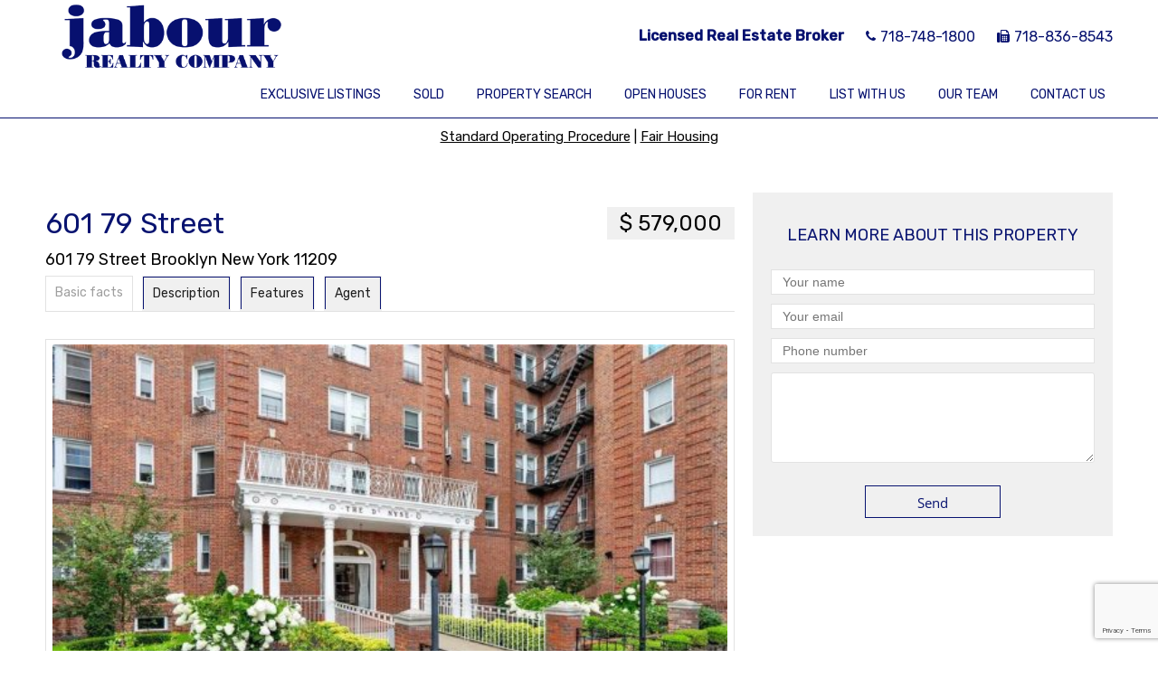

--- FILE ---
content_type: text/html; charset=UTF-8
request_url: https://www.jabourrealty.com/property/601-79-street-2/
body_size: 12951
content:

<!DOCTYPE html>
<html class="nomargin" lang="en-US" xmlns:og="http://opengraphprotocol.org/schema/" xmlns:fb="http://www.facebook.com/2008/fbml">
<head>
	<meta charset="UTF-8">
	<meta name="viewport" content="width=device-width, initial-scale=1.0">
	<link rel="profile" href="http://gmpg.org/xfn/11">
	<link rel="pingback" href="https://www.jabourrealty.com/xmlrpc.php">
        <link rel="shortcut icon" href="/favicon.ico">
		<title>601 79 Street &#8211; Jabour Realty Company</title>
<meta name='robots' content='max-image-preview:large'/>
<link rel='dns-prefetch' href='//stackpath.bootstrapcdn.com'/>
<link rel='dns-prefetch' href='//code.jquery.com'/>
<link rel='dns-prefetch' href='//fonts.googleapis.com'/>
<link rel="alternate" title="oEmbed (JSON)" type="application/json+oembed" href="https://www.jabourrealty.com/wp-json/oembed/1.0/embed?url=https%3A%2F%2Fwww.jabourrealty.com%2Fproperty%2F601-79-street-2%2F"/>
<link rel="alternate" title="oEmbed (XML)" type="text/xml+oembed" href="https://www.jabourrealty.com/wp-json/oembed/1.0/embed?url=https%3A%2F%2Fwww.jabourrealty.com%2Fproperty%2F601-79-street-2%2F&#038;format=xml"/>
                <meta property="og:title" content="601 79 Street"/>
	        
            <meta property="og:description" content="Licensed Real Estate Broker"/>
            <meta property="og:type" content="article"/>
            <meta property="og:url" content="https://www.jabourrealty.com/property/601-79-street-2/"/>
            <meta property="og:site_name" content="Jabour Realty Company"/>

                            <meta property="og:image" content="https://www.jabourrealty.com/wp-content/uploads/2020/08/308de6efff34d7216370bb557054002b-536x370.jpg"/>
            
            <style id='wp-img-auto-sizes-contain-inline-css' type='text/css'>img:is([sizes=auto i],[sizes^="auto," i]){contain-intrinsic-size:3000px 1500px}</style>
<style id='wp-emoji-styles-inline-css' type='text/css'>img.wp-smiley,img.emoji{display:inline!important;border:none!important;box-shadow:none!important;height:1em!important;width:1em!important;margin:0 .07em!important;vertical-align:-.1em!important;background:none!important;padding:0!important}</style>
<style id='wp-block-library-inline-css' type='text/css'>:root{--wp-block-synced-color:#7a00df;--wp-block-synced-color--rgb:122 , 0 , 223;--wp-bound-block-color:var(--wp-block-synced-color);--wp-editor-canvas-background:#ddd;--wp-admin-theme-color:#007cba;--wp-admin-theme-color--rgb:0 , 124 , 186;--wp-admin-theme-color-darker-10:#006ba1;--wp-admin-theme-color-darker-10--rgb:0 , 107 , 160.5;--wp-admin-theme-color-darker-20:#005a87;--wp-admin-theme-color-darker-20--rgb:0 , 90 , 135;--wp-admin-border-width-focus:2px}@media (min-resolution:192dpi){:root{--wp-admin-border-width-focus:1.5px}}.wp-element-button{cursor:pointer}:root .has-very-light-gray-background-color{background-color:#eee}:root .has-very-dark-gray-background-color{background-color:#313131}:root .has-very-light-gray-color{color:#eee}:root .has-very-dark-gray-color{color:#313131}:root .has-vivid-green-cyan-to-vivid-cyan-blue-gradient-background{background:linear-gradient(135deg,#00d084,#0693e3)}:root .has-purple-crush-gradient-background{background:linear-gradient(135deg,#34e2e4,#4721fb 50%,#ab1dfe)}:root .has-hazy-dawn-gradient-background{background:linear-gradient(135deg,#faaca8,#dad0ec)}:root .has-subdued-olive-gradient-background{background:linear-gradient(135deg,#fafae1,#67a671)}:root .has-atomic-cream-gradient-background{background:linear-gradient(135deg,#fdd79a,#004a59)}:root .has-nightshade-gradient-background{background:linear-gradient(135deg,#330968,#31cdcf)}:root .has-midnight-gradient-background{background:linear-gradient(135deg,#020381,#2874fc)}:root{--wp--preset--font-size--normal:16px;--wp--preset--font-size--huge:42px}.has-regular-font-size{font-size:1em}.has-larger-font-size{font-size:2.625em}.has-normal-font-size{font-size:var(--wp--preset--font-size--normal)}.has-huge-font-size{font-size:var(--wp--preset--font-size--huge)}.has-text-align-center{text-align:center}.has-text-align-left{text-align:left}.has-text-align-right{text-align:right}.has-fit-text{white-space:nowrap!important}#end-resizable-editor-section{display:none}.aligncenter{clear:both}.items-justified-left{justify-content:flex-start}.items-justified-center{justify-content:center}.items-justified-right{justify-content:flex-end}.items-justified-space-between{justify-content:space-between}.screen-reader-text{border:0;clip-path:inset(50%);height:1px;margin:-1px;overflow:hidden;padding:0;position:absolute;width:1px;word-wrap:normal!important}.screen-reader-text:focus{background-color:#ddd;clip-path:none;color:#444;display:block;font-size:1em;height:auto;left:5px;line-height:normal;padding:15px 23px 14px;text-decoration:none;top:5px;width:auto;z-index:100000}html :where(.has-border-color){border-style:solid}html :where([style*=border-top-color]){border-top-style:solid}html :where([style*=border-right-color]){border-right-style:solid}html :where([style*=border-bottom-color]){border-bottom-style:solid}html :where([style*=border-left-color]){border-left-style:solid}html :where([style*=border-width]){border-style:solid}html :where([style*=border-top-width]){border-top-style:solid}html :where([style*=border-right-width]){border-right-style:solid}html :where([style*=border-bottom-width]){border-bottom-style:solid}html :where([style*=border-left-width]){border-left-style:solid}html :where(img[class*=wp-image-]){height:auto;max-width:100%}:where(figure){margin:0 0 1em}html :where(.is-position-sticky){--wp-admin--admin-bar--position-offset:var(--wp-admin--admin-bar--height,0)}@media screen and (max-width:600px){html :where(.is-position-sticky){--wp-admin--admin-bar--position-offset:0}}</style><style id='global-styles-inline-css' type='text/css'>:root{--wp--preset--aspect-ratio--square:1;--wp--preset--aspect-ratio--4-3: 4/3;--wp--preset--aspect-ratio--3-4: 3/4;--wp--preset--aspect-ratio--3-2: 3/2;--wp--preset--aspect-ratio--2-3: 2/3;--wp--preset--aspect-ratio--16-9: 16/9;--wp--preset--aspect-ratio--9-16: 9/16;--wp--preset--color--black:#000;--wp--preset--color--cyan-bluish-gray:#abb8c3;--wp--preset--color--white:#fff;--wp--preset--color--pale-pink:#f78da7;--wp--preset--color--vivid-red:#cf2e2e;--wp--preset--color--luminous-vivid-orange:#ff6900;--wp--preset--color--luminous-vivid-amber:#fcb900;--wp--preset--color--light-green-cyan:#7bdcb5;--wp--preset--color--vivid-green-cyan:#00d084;--wp--preset--color--pale-cyan-blue:#8ed1fc;--wp--preset--color--vivid-cyan-blue:#0693e3;--wp--preset--color--vivid-purple:#9b51e0;--wp--preset--gradient--vivid-cyan-blue-to-vivid-purple:linear-gradient(135deg,#0693e3 0%,#9b51e0 100%);--wp--preset--gradient--light-green-cyan-to-vivid-green-cyan:linear-gradient(135deg,#7adcb4 0%,#00d082 100%);--wp--preset--gradient--luminous-vivid-amber-to-luminous-vivid-orange:linear-gradient(135deg,#fcb900 0%,#ff6900 100%);--wp--preset--gradient--luminous-vivid-orange-to-vivid-red:linear-gradient(135deg,#ff6900 0%,#cf2e2e 100%);--wp--preset--gradient--very-light-gray-to-cyan-bluish-gray:linear-gradient(135deg,#eee 0%,#a9b8c3 100%);--wp--preset--gradient--cool-to-warm-spectrum:linear-gradient(135deg,#4aeadc 0%,#9778d1 20%,#cf2aba 40%,#ee2c82 60%,#fb6962 80%,#fef84c 100%);--wp--preset--gradient--blush-light-purple:linear-gradient(135deg,#ffceec 0%,#9896f0 100%);--wp--preset--gradient--blush-bordeaux:linear-gradient(135deg,#fecda5 0%,#fe2d2d 50%,#6b003e 100%);--wp--preset--gradient--luminous-dusk:linear-gradient(135deg,#ffcb70 0%,#c751c0 50%,#4158d0 100%);--wp--preset--gradient--pale-ocean:linear-gradient(135deg,#fff5cb 0%,#b6e3d4 50%,#33a7b5 100%);--wp--preset--gradient--electric-grass:linear-gradient(135deg,#caf880 0%,#71ce7e 100%);--wp--preset--gradient--midnight:linear-gradient(135deg,#020381 0%,#2874fc 100%);--wp--preset--font-size--small:13px;--wp--preset--font-size--medium:20px;--wp--preset--font-size--large:36px;--wp--preset--font-size--x-large:42px;--wp--preset--spacing--20:.44rem;--wp--preset--spacing--30:.67rem;--wp--preset--spacing--40:1rem;--wp--preset--spacing--50:1.5rem;--wp--preset--spacing--60:2.25rem;--wp--preset--spacing--70:3.38rem;--wp--preset--spacing--80:5.06rem;--wp--preset--shadow--natural:6px 6px 9px rgba(0,0,0,.2);--wp--preset--shadow--deep:12px 12px 50px rgba(0,0,0,.4);--wp--preset--shadow--sharp:6px 6px 0 rgba(0,0,0,.2);--wp--preset--shadow--outlined:6px 6px 0 -3px #fff , 6px 6px #000;--wp--preset--shadow--crisp:6px 6px 0 #000}:where(.is-layout-flex){gap:.5em}:where(.is-layout-grid){gap:.5em}body .is-layout-flex{display:flex}.is-layout-flex{flex-wrap:wrap;align-items:center}.is-layout-flex > :is(*, div){margin:0}body .is-layout-grid{display:grid}.is-layout-grid > :is(*, div){margin:0}:where(.wp-block-columns.is-layout-flex){gap:2em}:where(.wp-block-columns.is-layout-grid){gap:2em}:where(.wp-block-post-template.is-layout-flex){gap:1.25em}:where(.wp-block-post-template.is-layout-grid){gap:1.25em}.has-black-color{color:var(--wp--preset--color--black)!important}.has-cyan-bluish-gray-color{color:var(--wp--preset--color--cyan-bluish-gray)!important}.has-white-color{color:var(--wp--preset--color--white)!important}.has-pale-pink-color{color:var(--wp--preset--color--pale-pink)!important}.has-vivid-red-color{color:var(--wp--preset--color--vivid-red)!important}.has-luminous-vivid-orange-color{color:var(--wp--preset--color--luminous-vivid-orange)!important}.has-luminous-vivid-amber-color{color:var(--wp--preset--color--luminous-vivid-amber)!important}.has-light-green-cyan-color{color:var(--wp--preset--color--light-green-cyan)!important}.has-vivid-green-cyan-color{color:var(--wp--preset--color--vivid-green-cyan)!important}.has-pale-cyan-blue-color{color:var(--wp--preset--color--pale-cyan-blue)!important}.has-vivid-cyan-blue-color{color:var(--wp--preset--color--vivid-cyan-blue)!important}.has-vivid-purple-color{color:var(--wp--preset--color--vivid-purple)!important}.has-black-background-color{background-color:var(--wp--preset--color--black)!important}.has-cyan-bluish-gray-background-color{background-color:var(--wp--preset--color--cyan-bluish-gray)!important}.has-white-background-color{background-color:var(--wp--preset--color--white)!important}.has-pale-pink-background-color{background-color:var(--wp--preset--color--pale-pink)!important}.has-vivid-red-background-color{background-color:var(--wp--preset--color--vivid-red)!important}.has-luminous-vivid-orange-background-color{background-color:var(--wp--preset--color--luminous-vivid-orange)!important}.has-luminous-vivid-amber-background-color{background-color:var(--wp--preset--color--luminous-vivid-amber)!important}.has-light-green-cyan-background-color{background-color:var(--wp--preset--color--light-green-cyan)!important}.has-vivid-green-cyan-background-color{background-color:var(--wp--preset--color--vivid-green-cyan)!important}.has-pale-cyan-blue-background-color{background-color:var(--wp--preset--color--pale-cyan-blue)!important}.has-vivid-cyan-blue-background-color{background-color:var(--wp--preset--color--vivid-cyan-blue)!important}.has-vivid-purple-background-color{background-color:var(--wp--preset--color--vivid-purple)!important}.has-black-border-color{border-color:var(--wp--preset--color--black)!important}.has-cyan-bluish-gray-border-color{border-color:var(--wp--preset--color--cyan-bluish-gray)!important}.has-white-border-color{border-color:var(--wp--preset--color--white)!important}.has-pale-pink-border-color{border-color:var(--wp--preset--color--pale-pink)!important}.has-vivid-red-border-color{border-color:var(--wp--preset--color--vivid-red)!important}.has-luminous-vivid-orange-border-color{border-color:var(--wp--preset--color--luminous-vivid-orange)!important}.has-luminous-vivid-amber-border-color{border-color:var(--wp--preset--color--luminous-vivid-amber)!important}.has-light-green-cyan-border-color{border-color:var(--wp--preset--color--light-green-cyan)!important}.has-vivid-green-cyan-border-color{border-color:var(--wp--preset--color--vivid-green-cyan)!important}.has-pale-cyan-blue-border-color{border-color:var(--wp--preset--color--pale-cyan-blue)!important}.has-vivid-cyan-blue-border-color{border-color:var(--wp--preset--color--vivid-cyan-blue)!important}.has-vivid-purple-border-color{border-color:var(--wp--preset--color--vivid-purple)!important}.has-vivid-cyan-blue-to-vivid-purple-gradient-background{background:var(--wp--preset--gradient--vivid-cyan-blue-to-vivid-purple)!important}.has-light-green-cyan-to-vivid-green-cyan-gradient-background{background:var(--wp--preset--gradient--light-green-cyan-to-vivid-green-cyan)!important}.has-luminous-vivid-amber-to-luminous-vivid-orange-gradient-background{background:var(--wp--preset--gradient--luminous-vivid-amber-to-luminous-vivid-orange)!important}.has-luminous-vivid-orange-to-vivid-red-gradient-background{background:var(--wp--preset--gradient--luminous-vivid-orange-to-vivid-red)!important}.has-very-light-gray-to-cyan-bluish-gray-gradient-background{background:var(--wp--preset--gradient--very-light-gray-to-cyan-bluish-gray)!important}.has-cool-to-warm-spectrum-gradient-background{background:var(--wp--preset--gradient--cool-to-warm-spectrum)!important}.has-blush-light-purple-gradient-background{background:var(--wp--preset--gradient--blush-light-purple)!important}.has-blush-bordeaux-gradient-background{background:var(--wp--preset--gradient--blush-bordeaux)!important}.has-luminous-dusk-gradient-background{background:var(--wp--preset--gradient--luminous-dusk)!important}.has-pale-ocean-gradient-background{background:var(--wp--preset--gradient--pale-ocean)!important}.has-electric-grass-gradient-background{background:var(--wp--preset--gradient--electric-grass)!important}.has-midnight-gradient-background{background:var(--wp--preset--gradient--midnight)!important}.has-small-font-size{font-size:var(--wp--preset--font-size--small)!important}.has-medium-font-size{font-size:var(--wp--preset--font-size--medium)!important}.has-large-font-size{font-size:var(--wp--preset--font-size--large)!important}.has-x-large-font-size{font-size:var(--wp--preset--font-size--x-large)!important}</style>

<style id='classic-theme-styles-inline-css' type='text/css'>.wp-block-button__link{color:#fff;background-color:#32373c;border-radius:9999px;box-shadow:none;text-decoration:none;padding:calc(.667em + 2px) calc(1.333em + 2px);font-size:1.125em}.wp-block-file__button{background:#32373c;color:#fff;text-decoration:none}</style>
<link rel='stylesheet' id='contact-form-7-css' href='https://www.jabourrealty.com/wp-content/plugins/contact-form-7/includes/css/styles.css?ver=5.7.3' type='text/css' media='all'/>
<link rel='stylesheet' id='customstyle-css' href='https://www.jabourrealty.com/wp-content/plugins/custom-users-order/css/customdisplay.css?ver=6.9' type='text/css' media='all'/>
<link rel='stylesheet' id='es-select2-style-css' href='https://www.jabourrealty.com/wp-content/plugins/estatik-premium/admin/assets/css/vendor/select2.min.css?ver=6.9' type='text/css' media='all'/>
<link rel='stylesheet' id='es-magnific-style-css' href='https://www.jabourrealty.com/wp-content/plugins/estatik-premium/assets/css/vendor/magnific-popup.min.css?ver=6.9' type='text/css' media='all'/>
<link rel='stylesheet' id='es-front-style-css' href='https://www.jabourrealty.com/wp-content/plugins/estatik-premium/assets/css/custom/front.min.css?ver=6.9' type='text/css' media='all'/>
<link rel='stylesheet' id='es-front-archive-style-css' href='https://www.jabourrealty.com/wp-content/plugins/estatik-premium/assets/css/custom/front-archive.min.css?ver=6.9' type='text/css' media='all'/>
<link rel='stylesheet' id='es-font-awesome-css' href='https://stackpath.bootstrapcdn.com/font-awesome/4.7.0/css/font-awesome.min.css?ver=6.9' type='text/css' media='all'/>
<link rel='stylesheet' id='jquery-ui-css' href='//code.jquery.com/ui/1.12.1/themes/base/jquery-ui.css?ver=6.9' type='text/css' media='all'/>
<link rel='stylesheet' id='es-native-reset-css' href='https://www.jabourrealty.com/wp-content/themes/est-native/assets/css/reset.css?ver=6.9' type='text/css' media='all'/>
<link rel='stylesheet' id='es-native-validetta-css' href='https://www.jabourrealty.com/wp-content/themes/est-native/assets/js/vendor/validetta/validetta.min.css?ver=6.9' type='text/css' media='all'/>
<link rel='stylesheet' id='es-native-magnific-css' href='https://www.jabourrealty.com/wp-content/themes/est-native/assets/js/vendor/magnific-popup/dist/magnific-popup.css?ver=6.9' type='text/css' media='all'/>
<link rel='stylesheet' id='es-native-style-css' href='https://www.jabourrealty.com/wp-content/themes/est-native/assets/css/style.css?ver=6.9' type='text/css' media='all'/>
<link rel='stylesheet' id='es-native-awesome-css' href='https://www.jabourrealty.com/wp-content/themes/est-native/assets/fonts/font-awesome/css/font-awesome.min.css?ver=6.9' type='text/css' media='all'/>
<link rel='stylesheet' id='parent-style-css' href='https://www.jabourrealty.com/wp-content/themes/est-native/style.css?ver=6.9' type='text/css' media='all'/>
<link rel='stylesheet' id='font-style-css' href='https://fonts.googleapis.com/css?family=Rubik%3A400%2C500&#038;display=swap&#038;ver=6.9' type='text/css' media='all'/>
<link rel='stylesheet' id='child-style-css' href='https://www.jabourrealty.com/wp-content/themes/est-native-child/style.css?ver=6.9' type='text/css' media='all'/>
<script type="text/javascript" src="https://www.jabourrealty.com/wp-includes/js/jquery/jquery.min.js?ver=3.7.1" id="jquery-core-js"></script>
<script type="text/javascript" src="https://www.jabourrealty.com/wp-includes/js/jquery/jquery-migrate.min.js?ver=3.4.1" id="jquery-migrate-js"></script>
<script type="text/javascript" src="https://www.jabourrealty.com/wp-content/plugins/estatik-premium/admin/assets/js/vendor/select2.min.js?ver=6.9" id="es-select2-script-js"></script>
<script type="text/javascript" src="https://www.jabourrealty.com/wp-content/plugins/estatik-premium/assets/js/vendor/slick.min.js?ver=6.9" id="es-slick-script-js"></script>
<script type="text/javascript" src="https://www.jabourrealty.com/wp-content/plugins/estatik-premium/admin/assets/js/vendor/jquery.star-rating-svg.js?ver=6.9" id="es-rating-admin-script-js"></script>
<script type="text/javascript" src="https://www.jabourrealty.com/wp-includes/js/jquery/ui/core.min.js?ver=1.13.3" id="jquery-ui-core-js"></script>
<script type="text/javascript" src="https://www.jabourrealty.com/wp-includes/js/jquery/ui/datepicker.min.js?ver=1.13.3" id="jquery-ui-datepicker-js"></script>
<script type="text/javascript" id="jquery-ui-datepicker-js-after">//<![CDATA[
jQuery(function(jQuery){jQuery.datepicker.setDefaults({"closeText":"Close","currentText":"Today","monthNames":["January","February","March","April","May","June","July","August","September","October","November","December"],"monthNamesShort":["Jan","Feb","Mar","Apr","May","Jun","Jul","Aug","Sep","Oct","Nov","Dec"],"nextText":"Next","prevText":"Previous","dayNames":["Sunday","Monday","Tuesday","Wednesday","Thursday","Friday","Saturday"],"dayNamesShort":["Sun","Mon","Tue","Wed","Thu","Fri","Sat"],"dayNamesMin":["S","M","T","W","T","F","S"],"dateFormat":"MM d, yy","firstDay":1,"isRTL":false});});
//]]></script>
<script type="text/javascript" src="https://www.jabourrealty.com/wp-content/plugins/estatik-premium/assets/js/vendor/jquery.magnific-popup.min.js?ver=6.9" id="es-magnific-script-js"></script>
<script type="text/javascript" id="es-front-script-js-extra">//<![CDATA[
var Estatik={"tr":{"system_error":"Something was wrong. Please, contact the support.","remove_image":"Remove image","remove":"Remove","yes":"Yes","btn_generating":"Generating","no":"No","loadingFilterFields":"Loading filter fields","saved":"Saved","loading_shortcode_params":"Loading Shortcode Attributes...","saving":"Saving","error":"Error","ok":"Ok","select_location":"Select location","sorting":"Sort by","multipleInput":"Enable if you need to use multiselect feature for this drop-down field.","confirmDeleting":"Are you sure you want to delete this item?","retsAvailable":"The RETS integration feature \u003Cbr\u003Eis available in \u003Ca target=\"_blank\" href=\"https://estatik.net/product/estatik-premium-rets/\"\u003EPremium\u003C/a\u003E version.","color":"Color","zoomDescription":"If zoom field is empty then google map calculate zoom automatically.","icons":"Icons","replace_photo":"Replace photo","selectEntitiesForImport":"Select one or more entities for import.","nonStopDescription":"Means that import will never stop working and constantly will be checking and importing newly added MLS listings.","loading":"Loading","ctrl_msg":"Hold down Ctrl key to drag multiple fields at once.","copied":"Copied"},"settings":{"main_color":"#06116f","cluster_enabled":0,"preload_img":"https://www.jabourrealty.com/wp-content/plugins/estatik-premium/assets/images/bx_loader.gif","wishlist_nonce":"68c8e0e90e","save_search_nonce":"6303b4adae","save_search_change_method_nonce":"be7d1fa5a2","admin_nonce":"ec1925b26f","mls_nonce":"3df49cccc3","front_nonce":"36a29a3dfd","isRTL":false,"pluginUrl":"https://www.jabourrealty.com/wp-content/plugins/estatik-premium/","layout":"3_col","dateFormat":"m/d/y","map_zoom":"","demoFinished":"admin.php?page=es_demo&step=finished","dateTimeFormat":"m/d/y H:i","recaptcha_version":"v3","disable_sticky_property_top_bar":"1","responsive":{"es-layout-list":{"min":660,"max":999999},"es-layout-2_col":{"max":640,"min":0},"es-layout-3_col":{"min":620,"max":999999}},"markers":{"marker1":"[base64]","marker2":"[base64]","marker3":"[base64]"},"decoded_markers":{"marker1":"\u003Csvg version=\"1.1\" xmlns=\"http://www.w3.org/2000/svg\" xmlns:xlink=\"http://www.w3.org/1999/xlink\" width=\"27\" height=\"24\"\u003E\u003Cg transform=\"scale(0.02734375 0.02734375)\"\u003E\u003Cpath d=\"M182.857 146.286c0 26.286-14.286 49.714-36.571 62.857v723.429c0 9.714-8.571 18.286-18.286 18.286h-36.571c-9.714 0-18.286-8.571-18.286-18.286v-723.429c-22.286-13.143-36.571-36.571-36.571-62.857 0-40.571 32.571-73.143 73.143-73.143s73.143 32.571 73.143 73.143zM1024 182.857v436c0 21.143-13.143 29.143-29.714 37.714-64.571 34.857-136 66.286-210.857 66.286-105.143 0-155.429-80-280-80-90.857 0-186.286 41.143-265.143 83.429-6.286 3.429-12 5.143-18.857 5.143-20 0-36.571-16.571-36.571-36.571v-424c0-13.714 6.857-23.429 17.714-31.429 13.714-9.143 30.286-17.143 45.143-24.571 72-36.571 159.429-68.571 240.571-68.571 89.714 0 160 29.714 239.429 66.857 16 8 32.571 10.857 50.286 10.857 89.714 0 186.286-77.714 211.429-77.714 20 0 36.571 16.571 36.571 36.571z\"\u003E\u003C/path\u003E\u003C/g\u003E\u003C/svg\u003E","marker2":"\u003Csvg version=\"1.1\" xmlns=\"http://www.w3.org/2000/svg\" xmlns:xlink=\"http://www.w3.org/1999/xlink\" width=\"16\" height=\"26\"\u003E\u003Cg transform=\"scale(0.02734375 0.02734375)\"\u003E\u003Cpath d=\"M438.857 365.714c0-80.571-65.714-146.286-146.286-146.286s-146.286 65.714-146.286 146.286 65.714 146.286 146.286 146.286 146.286-65.714 146.286-146.286zM585.143 365.714c0 34.857-4 70.857-18.857 102.286l-208 442.286c-12 25.143-38.286 40.571-65.714 40.571s-53.714-15.429-65.143-40.571l-208.571-442.286c-14.857-31.429-18.857-67.429-18.857-102.286 0-161.714 130.857-292.571 292.571-292.571s292.571 130.857 292.571 292.571z\"\u003E\u003C/path\u003E\u003C/g\u003E\u003C/svg\u003E","marker3":"\u003Csvg version=\"1.1\" xmlns=\"http://www.w3.org/2000/svg\"  width=\"24\" height=\"26\"\u003E\u003Cg transform=\"scale(0.02734375 0.02734375)\"\u003E\u003Cpath d=\"M585.143 512c0 80.571-65.714 146.286-146.286 146.286s-146.286-65.714-146.286-146.286 65.714-146.286 146.286-146.286 146.286 65.714 146.286 146.286zM438.857 201.143c-171.429 0-310.857 139.429-310.857 310.857s139.429 310.857 310.857 310.857 310.857-139.429 310.857-310.857-139.429-310.857-310.857-310.857zM877.714 512c0 242.286-196.571 438.857-438.857 438.857s-438.857-196.571-438.857-438.857 196.571-438.857 438.857-438.857v0c242.286 0 438.857 196.571 438.857 438.857z\"\u003E\u003C/path\u003E\u003C/g\u003E\u003C/svg\u003E"},"default_marker":{"color":"#F13592","marker":"\u003Csvg version=\"1.1\" xmlns=\"http://www.w3.org/2000/svg\" xmlns:xlink=\"http://www.w3.org/1999/xlink\" width=\"27\" height=\"24\"\u003E\u003Cg transform=\"scale(0.02734375 0.02734375)\"\u003E\u003Cpath d=\"M182.857 146.286c0 26.286-14.286 49.714-36.571 62.857v723.429c0 9.714-8.571 18.286-18.286 18.286h-36.571c-9.714 0-18.286-8.571-18.286-18.286v-723.429c-22.286-13.143-36.571-36.571-36.571-62.857 0-40.571 32.571-73.143 73.143-73.143s73.143 32.571 73.143 73.143zM1024 182.857v436c0 21.143-13.143 29.143-29.714 37.714-64.571 34.857-136 66.286-210.857 66.286-105.143 0-155.429-80-280-80-90.857 0-186.286 41.143-265.143 83.429-6.286 3.429-12 5.143-18.857 5.143-20 0-36.571-16.571-36.571-36.571v-424c0-13.714 6.857-23.429 17.714-31.429 13.714-9.143 30.286-17.143 45.143-24.571 72-36.571 159.429-68.571 240.571-68.571 89.714 0 160 29.714 239.429 66.857 16 8 32.571 10.857 50.286 10.857 89.714 0 186.286-77.714 211.429-77.714 20 0 36.571 16.571 36.571 36.571z\"\u003E\u003C/path\u003E\u003C/g\u003E\u003C/svg\u003E","anchor":{"x":0,"y":24}},"infoWindowWidth":380,"listingsLink":"https://www.jabourrealty.com/wp-admin/edit.php?post_type=properties"},"widgets":{"search":{"initPriority":{"country":["state","province","city"],"state":["city","province"],"province":["city","street"],"city":["street","neighborhood"],"street":["neighborhood"]}}},"ajaxurl":"https://www.jabourrealty.com/wp-admin/admin-ajax.php"};
//]]></script>
<script type="text/javascript" src="https://www.jabourrealty.com/wp-content/plugins/estatik-premium/assets/js/custom/front.min.js?ver=6.9" id="es-front-script-js"></script>
<script type="text/javascript" src="https://www.jabourrealty.com/wp-content/plugins/estatik-premium/assets/js/vendor/markerclusterer.js?ver=6.9" id="es-cluster-map-script-js"></script>
<script type="text/javascript" src="https://maps.googleapis.com/maps/api/js?key=AIzaSyCAOrSbQzxMH3taGuUR618OdF-KN0PJcBA&amp;libraries=places&amp;language=en_US&amp;ver=6.9" id="es-admin-googlemap-api-js"></script>
<script type="text/javascript" src="https://www.jabourrealty.com/wp-content/plugins/estatik-premium/assets/js/custom/map.min.js?ver=6.9" id="es-admin-map-script-js"></script>
<script type="text/javascript" src="https://www.jabourrealty.com/wp-content/plugins/estatik-premium/assets/js/custom/front-archive.min.js?ver=6.9" id="es-front-archive-script-js"></script>
<link rel="https://api.w.org/" href="https://www.jabourrealty.com/wp-json/"/><link rel="EditURI" type="application/rsd+xml" title="RSD" href="https://www.jabourrealty.com/xmlrpc.php?rsd"/>
<meta name="generator" content="WordPress 6.9"/>
<link rel="canonical" href="https://www.jabourrealty.com/property/601-79-street-2/"/>
<link rel='shortlink' href='https://www.jabourrealty.com/?p=28949'/>
<style>.native__color--background,.banner-title,.native__button:hover,.native-login__wrap,.es-agent-register__wrap .es-field .es-field__content input[type="submit"]:hover,.navigate-line__wrapper>.mobile-menu__button,.mobile-contact__button,.color-bottom-sidebar,.native__button--solid,.color-bottom-sidebar .widget_es_native_page_teaser_widget a,.es-login__wrap,.not-found__background .theme-btn:hover,.es-single-tabs-wrap ul.es-single-tabs li a:hover,.es-single .es-category-items a{background-color:#06116f}.es-single-tabs-wrap ul.es-single-tabs li a{border-top:1px solid #06116f;border-left:1px solid #06116f;border-right:1px solid #06116f}.js-es-wishlist-button .fa{color:#06116f}.es-request-widget-wrap input[type="submit"]:hover,.content-top-sidebar .es-dropdown-wrap ul li:hover{background:#06116f!important}.es-button.es-button-orange.es-hover-show.es-read,.es-search__wrapper:before,.content-top-sidebar .es-search__wrapper.es-search__wrapper--horizontal .es-search__buttons .es-button__wrap .es-button.es-button-orange-corner,.content-top-sidebar .es-search__wrapper.es-search__wrapper--horizontal .es-search__buttons .es-button__wrap .es-button.es-button-orange-corner:hover,.theme-btn.js-btn-submit:hover{background:#06116f!important}.native__dark--background,.footer__copyright,.native-nav-links ul li .page-numbers:hover,.widget_categories h2,.widget_search{background-color:#050d57}.main-menu__menu li ul{background-color:#050d57}@media (max-width:640px){.header__contact-information{background-color:#050d57}}.main-menu__menu a:before,.widget_categories .cat-item a:before{background:#4c5df5}.main-menu__menu li a,.header__phone div,.footer__copyright,.color-bottom-sidebar .widget-title,.color-bottom-sidebar h1{color:#acb5fb}.main-menu ul li:before{background:#050d57}.article-block__tags a,.native__button,.content-block__title:hover>span,.sidr-class-mobile-menu__button:before,.popular-properties__container ul li a,.page-numbers,.widget_recent_entries ul li a,.widget_recent_entries,.widget_recent_entries ul,.post-search-form__button,.native__button--login,.es-agent__logout.es-btn.es-btn-orange-bordered,.not-found__background .theme-btn{color:#06116f}.es-request-widget-wrap input[type="submit"]{color:#06116f!important}.es-search__wrapper.es-search__wrapper--vertical .es-search__buttons .es-button__wrap .es-button.es-button-orange-corner,.es-search__wrapper.es-search__wrapper--horizontal .es-search__buttons .es-button__wrap .es-button.es-button-orange-corner{color:#06116f!important}.es-search__wrapper.es-search__wrapper--vertical .es-search__buttons .es-button__wrap .es-button.es-button-orange-corner:hover,.es-search__wrapper.es-search__wrapper--horizontal .es-search__buttons .es-button__wrap .es-button.es-button-orange-corner:hover{color:#06116f!important}.native__button,.content-block__grid li:hover,.footer__socials a:hover,.page-numbers{border-color:#06116f}.es-request-widget-wrap input[type="submit"],.es-agent__logout.es-btn.es-btn-orange-bordered,.es-login__wrap .es-submit__wrap .es-btn.es-btn-orange{border:1px solid #06116f!important}.native-nav-links ul li .page-numbers:hover,.footer__copyright{border-color:#050d57}.sidr ul li:hover>a,.sidr ul li:hover>span,.sidr ul li.active>a,.sidr ul li.active>span,.sidr ul li.sidr-class-active>a,.sidr ul li.sidr-class-active>span{background:#050d57;-webkit-box-shadow:0 0 15px 3px #06116f inset;box-shadow: 0 0 15px 3px #06116finset;color:#fff}.sidr ul li ul li:hover>a,.sidr ul li ul li:hover>span,.sidr ul li ul li.active>a,.sidr ul li ul li.active>span,.sidr ul li ul li.sidr-class-active>a,.sidr ul li ul li.sidr-class-active>span{-webkit-box-shadow:0 0 15px 3px #06116f inset;box-shadow:0 0 15px 3px #06116f inset}.menu-item-has-children>a:first-child:after{border-top-color:#acb5fb!important}</style>
		<style type="text/css" id="wp-custom-css">.search--full{position:relative}.search--full:before{content:'';position:absolute;width:100%;height:100%;background:rgba(0,0,0,.4)}.search--full-wrapper .search--full-container{height:calc(100vh - 130px)}.header__logo img{width:100%}@media (max-width:767px){.search--full-wrapper .search--full-container{height:calc(100vh - 70px)}}</style>
		    <link rel='stylesheet' id='es-slick-style-css' href='https://www.jabourrealty.com/wp-content/plugins/estatik-premium/assets/css/vendor/slick.min.css?ver=6.9' type='text/css' media='all'/>
<link rel='stylesheet' id='es-rating-style-css' href='https://www.jabourrealty.com/wp-content/plugins/estatik-premium/admin/assets/css/vendor/star-rating-svg.css?ver=6.9' type='text/css' media='all'/>
<link rel='stylesheet' id='es-front-single-style-css' href='https://www.jabourrealty.com/wp-content/plugins/estatik-premium/assets/css/custom/front-single.css?ver=6.9' type='text/css' media='all'/>
</head>
<body class="wp-singular properties-template-default single single-properties postid-28949 wp-theme-est-native wp-child-theme-est-native-child es-theme-light">
<header class="native__color--background sticky-header">
    <div class="navigate-line ">
		<div class="header__info-wrap">
			<a class="header__logo native__dark--background" href="https://www.jabourrealty.com">
									<img class="header__logo-image" src="https://www.jabourrealty.com/wp-content/uploads/2019/05/logo.png"/>
							</a>
            <ul class="header__contact-information">
                <li class="header__phone">
                <div>Licensed Real Estate Broker</div>
                </li>
				                    <li class="header__phone">
                        <div><i class="fa fa-phone"></i> 718-748-1800</div>
                    </li>
                    <li class="header__phone">
                        <div><i class="fa fa-fax"></i> 718-836-8543</div>
                    </li>
                    				            </ul>

		</div>
        <div class="navigate-line__wrapper">
            <a class="mobile-contact__button" href="#"></a>
            <a class="mobile-menu__button menu-button" href="#"></a>
            <nav class="main-menu">
                <div class="menu-main_menu-container"><ul id="menu-main_menu" class="main-menu__menu"><li id="menu-item-49" class="menu-item menu-item-type-post_type menu-item-object-page menu-item-49"><a href="https://www.jabourrealty.com/for-sale/">Exclusive Listings</a></li>
<li id="menu-item-51414" class="menu-item menu-item-type-post_type menu-item-object-page menu-item-51414"><a href="https://www.jabourrealty.com/sold/">Sold</a></li>
<li id="menu-item-6880" class="menu-item menu-item-type-post_type menu-item-object-page menu-item-6880"><a href="https://www.jabourrealty.com/property-search/">Property Search</a></li>
<li id="menu-item-6399" class="menu-item menu-item-type-post_type menu-item-object-page menu-item-6399"><a href="https://www.jabourrealty.com/open-houses/">Open Houses</a></li>
<li id="menu-item-50" class="menu-item menu-item-type-post_type menu-item-object-page menu-item-50"><a href="https://www.jabourrealty.com/for-rent/">For Rent</a></li>
<li id="menu-item-839" class="menu-item menu-item-type-post_type menu-item-object-page menu-item-839"><a href="https://www.jabourrealty.com/list-with-us/">List With Us</a></li>
<li id="menu-item-825" class="menu-item menu-item-type-post_type menu-item-object-page menu-item-825"><a href="https://www.jabourrealty.com/our-team/">Our Team</a></li>
<li id="menu-item-161" class="menu-item menu-item-type-post_type menu-item-object-page menu-item-161"><a href="https://www.jabourrealty.com/contact-us/">Contact Us</a></li>
</ul></div>            </nav>
               <nav class="mobile-menu">
                <a class="mobile-menu__button menu-button" href="#"></a>
                <div class="menu-main_menu-container"><ul id="menu-main_menu-1" class="main-menu__menu"><li class="menu-item menu-item-type-post_type menu-item-object-page menu-item-49"><a href="https://www.jabourrealty.com/for-sale/">Exclusive Listings</a></li>
<li class="menu-item menu-item-type-post_type menu-item-object-page menu-item-51414"><a href="https://www.jabourrealty.com/sold/">Sold</a></li>
<li class="menu-item menu-item-type-post_type menu-item-object-page menu-item-6880"><a href="https://www.jabourrealty.com/property-search/">Property Search</a></li>
<li class="menu-item menu-item-type-post_type menu-item-object-page menu-item-6399"><a href="https://www.jabourrealty.com/open-houses/">Open Houses</a></li>
<li class="menu-item menu-item-type-post_type menu-item-object-page menu-item-50"><a href="https://www.jabourrealty.com/for-rent/">For Rent</a></li>
<li class="menu-item menu-item-type-post_type menu-item-object-page menu-item-839"><a href="https://www.jabourrealty.com/list-with-us/">List With Us</a></li>
<li class="menu-item menu-item-type-post_type menu-item-object-page menu-item-825"><a href="https://www.jabourrealty.com/our-team/">Our Team</a></li>
<li class="menu-item menu-item-type-post_type menu-item-object-page menu-item-161"><a href="https://www.jabourrealty.com/contact-us/">Contact Us</a></li>
</ul></div>                             </nav>
                    </div>
    </div>
</header>
<main class="sticky-header-main">
   		<div style="text-align:center; padding: 10px;"><p><a href="https://www.jabourrealty.com/wp-content/themes/est-native-child/files/SOP.pdf" target="_blank">Standard Operating Procedure</a> | <a href="https://www.dos.ny.gov/press/2020/docs/FairHousingNotice_new.pdf" target="_blank">Fair Housing</a></p></div>
	<div class="main-block">
		<div class="main-block__wrapper">
						<div class="article-block__container es-single-center">
									
	<div class="es-wrap">
		<ul class="es-single es-single-center">

			<article id="post-28949" class="post-28949 properties type-properties status-publish has-post-thumbnail hentry es_status-active es_type-coop es_amenities-bike-rooms es_amenities-laundry-card-operated es_amenities-resident-superintendent es_amenities-secure-lobby es_amenities-storage-rooms">
				<h2>
					<div class="es-title">601 79 Street</div>
					<div class="es-cat-price">
                                                                        						<span class="es-price"><span class="es-price">$ 579,000</span></span>					</div>
				</h2>

				<div class="es-address">601 79 Street Brooklyn New York 11209</div>
                        <div class="es-single-tabs-wrap">
        <ul class="es-single-tabs">
                                        <li><a href="#es-info" class="es-tab-es-info">Basic facts</a></li>
                            <li><a href="#es-description" class="es-tab-es-description">Description</a></li>
                            <li><a href="#es-map" class="es-tab-es-map">Neighborhood</a></li>
                            <li><a href="#es-features" class="es-tab-es-features">Features</a></li>
                            <li><a href="#es-video" class="es-tab-es-video">Video</a></li>
                            <li><a href="#floorplans1559275809f5cf0a9216a912" class="es-tab-floorplans1559275809f5cf0a9216a912">Floorplans</a></li>
                            <li><a href="#es-agent" class="es-tab-es-agent">Agent</a></li>
                            <li><a href="#es-room" class="es-tab-es-room">Rooms</a></li>
                                </ul>
            </div>

                <div class="es-info clearfix" id="es-info">
                    <style>.es-gallery br{display:none}</style>

                        
            
<div class="es-gallery">
        <div class="property-status"></span></div>
                    <div class="es-gallery-inner">
            <div class="es-gallery-image">
                                    <div>
                        <a href="https://www.jabourrealty.com/wp-content/uploads/2020/08/308de6efff34d7216370bb557054002b.jpg">
                            <img fetchpriority="high" decoding="async" width="536" height="370" src="https://www.jabourrealty.com/wp-content/uploads/2020/08/308de6efff34d7216370bb557054002b-536x370.jpg" class="attachment-es-image-size-archive size-es-image-size-archive" alt=""/>                        </a>
                    </div>
                                    <div>
                        <a href="https://www.jabourrealty.com/wp-content/uploads/2020/08/792643c391c4e2df9cb242abb80d316f.jpg">
                            <img decoding="async" width="536" height="370" src="https://www.jabourrealty.com/wp-content/uploads/2020/08/792643c391c4e2df9cb242abb80d316f-536x370.jpg" class="attachment-es-image-size-archive size-es-image-size-archive" alt=""/>                        </a>
                    </div>
                                    <div>
                        <a href="https://www.jabourrealty.com/wp-content/uploads/2020/08/ed915b9885f7a8850b2f726d735eb88f.jpg">
                            <img decoding="async" width="536" height="370" src="https://www.jabourrealty.com/wp-content/uploads/2020/08/ed915b9885f7a8850b2f726d735eb88f-536x370.jpg" class="attachment-es-image-size-archive size-es-image-size-archive" alt=""/>                        </a>
                    </div>
                                    <div>
                        <a href="https://www.jabourrealty.com/wp-content/uploads/2020/08/061b007b8852ed36ba036513e0fbde55.jpg">
                            <img loading="lazy" decoding="async" width="536" height="370" src="https://www.jabourrealty.com/wp-content/uploads/2020/08/061b007b8852ed36ba036513e0fbde55-536x370.jpg" class="attachment-es-image-size-archive size-es-image-size-archive" alt=""/>                        </a>
                    </div>
                                    <div>
                        <a href="https://www.jabourrealty.com/wp-content/uploads/2020/08/dc7cbf14242c0528b68f296f96d8c319.jpg">
                            <img loading="lazy" decoding="async" width="536" height="370" src="https://www.jabourrealty.com/wp-content/uploads/2020/08/dc7cbf14242c0528b68f296f96d8c319-536x370.jpg" class="attachment-es-image-size-archive size-es-image-size-archive" alt=""/>                        </a>
                    </div>
                            </div>

            <div class="es-gallery-image-pager-wrap">
                <a href="#" class="es-single-gallery-arrow es-single-gallery-slick-prev">1</a>
                <div class="es-gallery-image-pager">
					                        <div><img loading="lazy" decoding="async" width="100" height="100" src="https://www.jabourrealty.com/wp-content/uploads/2020/08/308de6efff34d7216370bb557054002b-100x100.jpg" class="attachment-thumbnail size-thumbnail" alt=""/></div>
					                        <div><img loading="lazy" decoding="async" width="100" height="100" src="https://www.jabourrealty.com/wp-content/uploads/2020/08/792643c391c4e2df9cb242abb80d316f-100x100.jpg" class="attachment-thumbnail size-thumbnail" alt=""/></div>
					                        <div><img loading="lazy" decoding="async" width="100" height="100" src="https://www.jabourrealty.com/wp-content/uploads/2020/08/ed915b9885f7a8850b2f726d735eb88f-100x100.jpg" class="attachment-thumbnail size-thumbnail" alt=""/></div>
					                        <div><img loading="lazy" decoding="async" width="100" height="100" src="https://www.jabourrealty.com/wp-content/uploads/2020/08/061b007b8852ed36ba036513e0fbde55-100x100.jpg" class="attachment-thumbnail size-thumbnail" alt=""/></div>
					                        <div><img loading="lazy" decoding="async" width="100" height="100" src="https://www.jabourrealty.com/wp-content/uploads/2020/08/dc7cbf14242c0528b68f296f96d8c319-100x100.jpg" class="attachment-thumbnail size-thumbnail" alt=""/></div>
					                </div>
                <a href="#" class="es-single-gallery-arrow es-single-gallery-slick-next">2</a>
            </div>
        </div>
	</div>
<div class="es-property-fields">

	
<div class="a2a_kit es-share-wrapper">
			        <a class="a2a_button_facebook"><i class="fa fa-facebook" aria-hidden="true"></i></a>
		        <a class="a2a_button_twitter"><i class="fa fa-twitter" aria-hidden="true"></i></a>
		        <a class="a2a_button_linkedin"><i class="fa fa-linkedin" aria-hidden="true"></i></a>
		        <a href="https://www.jabourrealty.com/property/601-79-street-2/?es-pdf=28949" target="_blank"><i class="fa fa-file-pdf-o" aria-hidden="true"></i></a>
		</div>

    <ul>
																																		
																																	                        <li>
												<strong>Status: </strong>
																				<a href="https://www.jabourrealty.com/es_status/active/" rel="tag">Active</a>                        </li>
							
																																															                        <li>
												<strong>Bedrooms: </strong>
																				2                        </li>
							
																																	                        <li>
												<strong>Area: </strong>
																				1300 sq ft                        </li>
							
																																	                        <li>
												<strong>Bathrooms: </strong>
																				1                        </li>
							
																																																																											                        <li>
												<strong>Type: </strong>
																				<a href="https://www.jabourrealty.com/es_type/coop/" rel="tag">Coop</a>                        </li>
							
																																								                        <li>
												<strong>MLS #: </strong>
																				441611                        </li>
							
																																																													                        <li>
												<strong>Neighborhood: </strong>
																				Bay Ridge                        </li>
							
														    </ul>
</div>                </div>

                <div class="es-tabbed">
                                                                                                                                                                <div class="es-tabbed-item es-description" id="es-description">
    <h3>Description</h3>
    <p>Enormous 1300 sq.ft two bedroom/two bath pet friendly <a href='https://www.jabourrealty.com/properties/tag/co-op/'>co-op</a>. Elegant pre-war art-deco building. Large eat-in-kitchen, seven closets, four walk-in, beautiful hardwood floors. <a href='https://www.jabourrealty.com/properties/tag/building/'>Building</a> has bike room, storage and live-in super. Close to transportation, shopping and to all Bay Ridge dining.</p>
</div>                                                                                                                                                                                                                                                                                                <div class="es-tabbed-item es-features" id="es-features">
    <h3>Features</h3>
                                
<div class="es-features-list-wrap">
    <span>Amenities:</span>

    <ul>
                    <li><i class="fa fa-check" aria-hidden="true"></i> Bike Rooms</li>
                    <li><i class="fa fa-check" aria-hidden="true"></i> Laundry – Card Operated</li>
                    <li><i class="fa fa-check" aria-hidden="true"></i> Resident Superintendent</li>
                    <li><i class="fa fa-check" aria-hidden="true"></i> Secure Lobby</li>
                    <li><i class="fa fa-check" aria-hidden="true"></i> Storage rooms</li>
            </ul>
</div>
                        </div>                                                                                                                                                                                                                                                                                                                                                                                                                                    <div class="es-tabbed-item es-agent" id="es-agent">
    <h3>Agent</h3>
    
</div>                                                                                                                                                                                                                    
                                    </div>

							</article>
		</ul>
	</div>
							</div>
							<div class="sidebar">
					<div class="widget widget_es_request_widget es-widget">
<div class="es-request-widget-wrap">

	<form action="" method="POST">

					<h3>Learn more about this property</h3>
		
		                <label>
                    <input type="text" name="name" placeholder="Your name" required>
                </label>
            
            <label>
                <input type="email" name="email" placeholder="Your email" required>
            </label>

                            <label>
                    <input type="tel" name="tel" placeholder="Phone number" required>
                </label>
            
		<label>
			<textarea name="message" required></textarea>
		</label>

        <input type="hidden" id="es_request_send" name="es_request_send" value="ccd0cdd907"/><input type="hidden" name="_wp_http_referer" value="/property/601-79-street-2/"/>
        
        <div class="es-captcha">
            		<input type="hidden" name="g-recaptcha-response" id="recaptchaResponse-697548b4bd08f"/>
		        </div>

        <input type="hidden" name="action" value="es_request_send"/>
        <input type="hidden" name="send_to" value="1"/>
		        <input type="hidden" name="post_id" value="28949"/>
        <input type="hidden" name="subject" value="Estatik Request Info from"/>
        <input type="submit" class="es-button es-button-orange-corner" value="Send"/>
        <input type="hidden" name="from_name" value=""/>
        <input type="hidden" name="from_email" value=""/>

	</form>

	<div class="es-response-block"></div>

</div>

</div>				</div>
					</div>
	</div>
</main>
<footer>
	<div class="footer">
					<div class="footer__socials">
									<a href="https://www.youtube.com/channel/UC0SBmvTJKc_OYbOjLVLki8g" target="_blank">
						<i class="fa fa-youtube" aria-hidden="true"></i>
					</a>
													<a href="https://www.facebook.com/JabourRealty/" target="_blank">
						<i class="fa fa-facebook" aria-hidden="true"></i>
					</a>
				
																
				<a href="https://www.instagram.com/jabourrealtyco/" target="_blank">
					<i class="fa fa-instagram"></i>
				</a>
			</div>

			<div><p><a href="https://www.jabourrealty.com/wp-content/themes/est-native-child/files/SOP.pdf" target="_blank">Standard Operating Procedure</a> | <a href="https://www.dos.ny.gov/press/2020/docs/FairHousingNotice_new.pdf" target="_blank">Fair Housing</a></p></div>
					</div>
</footer>
<script type="speculationrules">
{"prefetch":[{"source":"document","where":{"and":[{"href_matches":"/*"},{"not":{"href_matches":["/wp-*.php","/wp-admin/*","/wp-content/uploads/*","/wp-content/*","/wp-content/plugins/*","/wp-content/themes/est-native-child/*","/wp-content/themes/est-native/*","/*\\?(.+)"]}},{"not":{"selector_matches":"a[rel~=\"nofollow\"]"}},{"not":{"selector_matches":".no-prefetch, .no-prefetch a"}}]},"eagerness":"conservative"}]}
</script>
<style>.mfp-hide{display:none}</style><div id="es-map-popup" class="mfp-hide">
            <div id="es-map-inner" class="mfp-with-anim"></div></div><div id="SHZContainer" data-source="" style="z-index: 1000; position: relative;"></div><script type="text/javascript" src="https://www.jabourrealty.com/wp-content/plugins/contact-form-7/includes/swv/js/index.js?ver=5.7.3" id="swv-js"></script>
<script type="text/javascript" id="contact-form-7-js-extra">//<![CDATA[
var wpcf7={"api":{"root":"https://www.jabourrealty.com/wp-json/","namespace":"contact-form-7/v1"}};
//]]></script>
<script type="text/javascript" src="https://www.jabourrealty.com/wp-content/plugins/contact-form-7/includes/js/index.js?ver=5.7.3" id="contact-form-7-js"></script>
<script type="text/javascript" src="https://www.jabourrealty.com/wp-content/themes/est-native/assets/js/vendor/validetta/validetta.min.js" id="es-native-validetta-js"></script>
<script type="text/javascript" src="https://www.jabourrealty.com/wp-content/themes/est-native/assets/js/vendor/sidr/dist/jquery.sidr.min.js" id="es-sidr-js"></script>
<script type="text/javascript" src="https://www.jabourrealty.com/wp-content/themes/est-native/assets/js/vendor/magnific-popup/dist/jquery.magnific-popup.min.js" id="es-native-magnific-js"></script>
<script type="text/javascript" src="https://www.jabourrealty.com/wp-content/themes/est-native/assets/js/vendor/viewport-checker/dist/jquery.viewportchecker.min.js" id="es-native-viewport-checker-js"></script>
<script type="text/javascript" id="es-native-js-extra">//<![CDATA[
var Es_Native={"map":{"contact_address":""},"ajaxurl":"https://www.jabourrealty.com/wp-admin/admin-ajax.php"};
//]]></script>
<script type="text/javascript" src="https://www.jabourrealty.com/wp-content/themes/est-native/assets/js/custom/theme.js" id="es-native-js"></script>
<script type="text/javascript" src="https://www.google.com/recaptcha/api.js?render=6LcPSWUbAAAAAGVwTKpaIVMUXLDhJq12__r_pBT4&amp;ver=3.0" id="google-recaptcha-js"></script>
<script type="text/javascript" src="https://www.jabourrealty.com/wp-includes/js/dist/vendor/wp-polyfill.min.js?ver=3.15.0" id="wp-polyfill-js"></script>
<script type="text/javascript" id="wpcf7-recaptcha-js-extra">//<![CDATA[
var wpcf7_recaptcha={"sitekey":"6LcPSWUbAAAAAGVwTKpaIVMUXLDhJq12__r_pBT4","actions":{"homepage":"homepage","contactform":"contactform"}};
//]]></script>
<script type="text/javascript" src="https://www.jabourrealty.com/wp-content/plugins/contact-form-7/modules/recaptcha/index.js?ver=5.7.3" id="wpcf7-recaptcha-js"></script>
<script type="text/javascript" src="https://www.jabourrealty.com/wp-content/themes/est-native-child/js/native-child.js?ver=6.9" id="child-script-js"></script>
<script type="text/javascript" src="https://static.addtoany.com/menu/page.js?ver=6.9" id="es-share-script-js"></script>
<script type="text/javascript" id="es-front-single-script-js-extra">//<![CDATA[
var Estatik={"tr":{"system_error":"Something was wrong. Please, contact the support.","remove_image":"Remove image","remove":"Remove","yes":"Yes","btn_generating":"Generating","no":"No","loadingFilterFields":"Loading filter fields","saved":"Saved","loading_shortcode_params":"Loading Shortcode Attributes...","saving":"Saving","error":"Error","ok":"Ok","select_location":"Select location","sorting":"Sort by","multipleInput":"Enable if you need to use multiselect feature for this drop-down field.","confirmDeleting":"Are you sure you want to delete this item?","retsAvailable":"The RETS integration feature \u003Cbr\u003Eis available in \u003Ca target=\"_blank\" href=\"https://estatik.net/product/estatik-premium-rets/\"\u003EPremium\u003C/a\u003E version.","color":"Color","zoomDescription":"If zoom field is empty then google map calculate zoom automatically.","icons":"Icons","replace_photo":"Replace photo","selectEntitiesForImport":"Select one or more entities for import.","nonStopDescription":"Means that import will never stop working and constantly will be checking and importing newly added MLS listings.","loading":"Loading","ctrl_msg":"Hold down Ctrl key to drag multiple fields at once.","copied":"Copied"},"settings":{"main_color":"#06116f","cluster_enabled":0,"preload_img":"https://www.jabourrealty.com/wp-content/plugins/estatik-premium/assets/images/bx_loader.gif","wishlist_nonce":"68c8e0e90e","save_search_nonce":"6303b4adae","save_search_change_method_nonce":"be7d1fa5a2","admin_nonce":"ec1925b26f","mls_nonce":"3df49cccc3","front_nonce":"36a29a3dfd","isRTL":false,"pluginUrl":"https://www.jabourrealty.com/wp-content/plugins/estatik-premium/","layout":"3_col","dateFormat":"m/d/y","map_zoom":"","demoFinished":"admin.php?page=es_demo&step=finished","dateTimeFormat":"m/d/y H:i","recaptcha_version":"v3","disable_sticky_property_top_bar":"1","responsive":{"es-layout-list":{"min":660,"max":999999},"es-layout-2_col":{"max":640,"min":0},"es-layout-3_col":{"min":620,"max":999999}},"markers":{"marker1":"[base64]","marker2":"[base64]","marker3":"[base64]"},"decoded_markers":{"marker1":"\u003Csvg version=\"1.1\" xmlns=\"http://www.w3.org/2000/svg\" xmlns:xlink=\"http://www.w3.org/1999/xlink\" width=\"27\" height=\"24\"\u003E\u003Cg transform=\"scale(0.02734375 0.02734375)\"\u003E\u003Cpath d=\"M182.857 146.286c0 26.286-14.286 49.714-36.571 62.857v723.429c0 9.714-8.571 18.286-18.286 18.286h-36.571c-9.714 0-18.286-8.571-18.286-18.286v-723.429c-22.286-13.143-36.571-36.571-36.571-62.857 0-40.571 32.571-73.143 73.143-73.143s73.143 32.571 73.143 73.143zM1024 182.857v436c0 21.143-13.143 29.143-29.714 37.714-64.571 34.857-136 66.286-210.857 66.286-105.143 0-155.429-80-280-80-90.857 0-186.286 41.143-265.143 83.429-6.286 3.429-12 5.143-18.857 5.143-20 0-36.571-16.571-36.571-36.571v-424c0-13.714 6.857-23.429 17.714-31.429 13.714-9.143 30.286-17.143 45.143-24.571 72-36.571 159.429-68.571 240.571-68.571 89.714 0 160 29.714 239.429 66.857 16 8 32.571 10.857 50.286 10.857 89.714 0 186.286-77.714 211.429-77.714 20 0 36.571 16.571 36.571 36.571z\"\u003E\u003C/path\u003E\u003C/g\u003E\u003C/svg\u003E","marker2":"\u003Csvg version=\"1.1\" xmlns=\"http://www.w3.org/2000/svg\" xmlns:xlink=\"http://www.w3.org/1999/xlink\" width=\"16\" height=\"26\"\u003E\u003Cg transform=\"scale(0.02734375 0.02734375)\"\u003E\u003Cpath d=\"M438.857 365.714c0-80.571-65.714-146.286-146.286-146.286s-146.286 65.714-146.286 146.286 65.714 146.286 146.286 146.286 146.286-65.714 146.286-146.286zM585.143 365.714c0 34.857-4 70.857-18.857 102.286l-208 442.286c-12 25.143-38.286 40.571-65.714 40.571s-53.714-15.429-65.143-40.571l-208.571-442.286c-14.857-31.429-18.857-67.429-18.857-102.286 0-161.714 130.857-292.571 292.571-292.571s292.571 130.857 292.571 292.571z\"\u003E\u003C/path\u003E\u003C/g\u003E\u003C/svg\u003E","marker3":"\u003Csvg version=\"1.1\" xmlns=\"http://www.w3.org/2000/svg\"  width=\"24\" height=\"26\"\u003E\u003Cg transform=\"scale(0.02734375 0.02734375)\"\u003E\u003Cpath d=\"M585.143 512c0 80.571-65.714 146.286-146.286 146.286s-146.286-65.714-146.286-146.286 65.714-146.286 146.286-146.286 146.286 65.714 146.286 146.286zM438.857 201.143c-171.429 0-310.857 139.429-310.857 310.857s139.429 310.857 310.857 310.857 310.857-139.429 310.857-310.857-139.429-310.857-310.857-310.857zM877.714 512c0 242.286-196.571 438.857-438.857 438.857s-438.857-196.571-438.857-438.857 196.571-438.857 438.857-438.857v0c242.286 0 438.857 196.571 438.857 438.857z\"\u003E\u003C/path\u003E\u003C/g\u003E\u003C/svg\u003E"},"default_marker":{"color":"#F13592","marker":"\u003Csvg version=\"1.1\" xmlns=\"http://www.w3.org/2000/svg\" xmlns:xlink=\"http://www.w3.org/1999/xlink\" width=\"27\" height=\"24\"\u003E\u003Cg transform=\"scale(0.02734375 0.02734375)\"\u003E\u003Cpath d=\"M182.857 146.286c0 26.286-14.286 49.714-36.571 62.857v723.429c0 9.714-8.571 18.286-18.286 18.286h-36.571c-9.714 0-18.286-8.571-18.286-18.286v-723.429c-22.286-13.143-36.571-36.571-36.571-62.857 0-40.571 32.571-73.143 73.143-73.143s73.143 32.571 73.143 73.143zM1024 182.857v436c0 21.143-13.143 29.143-29.714 37.714-64.571 34.857-136 66.286-210.857 66.286-105.143 0-155.429-80-280-80-90.857 0-186.286 41.143-265.143 83.429-6.286 3.429-12 5.143-18.857 5.143-20 0-36.571-16.571-36.571-36.571v-424c0-13.714 6.857-23.429 17.714-31.429 13.714-9.143 30.286-17.143 45.143-24.571 72-36.571 159.429-68.571 240.571-68.571 89.714 0 160 29.714 239.429 66.857 16 8 32.571 10.857 50.286 10.857 89.714 0 186.286-77.714 211.429-77.714 20 0 36.571 16.571 36.571 36.571z\"\u003E\u003C/path\u003E\u003C/g\u003E\u003C/svg\u003E","anchor":{"x":0,"y":24}},"infoWindowWidth":380,"listingsLink":"https://www.jabourrealty.com/wp-admin/edit.php?post_type=properties"},"widgets":{"search":{"initPriority":{"country":["state","province","city"],"state":["city","province"],"province":["city","street"],"city":["street","neighborhood"],"street":["neighborhood"]}}},"ajaxurl":"https://www.jabourrealty.com/wp-admin/admin-ajax.php"};
//]]></script>
<script type="text/javascript" src="https://www.jabourrealty.com/wp-content/plugins/estatik-premium/assets/js/custom/front-single.min.js?ver=6.9" id="es-front-single-script-js"></script>
<script type="text/javascript" src="https://www.google.com/recaptcha/api.js?hl=en-US&amp;render=6LcPSWUbAAAAAGVwTKpaIVMUXLDhJq12__r_pBT4&amp;ver=6.9" id="es-google-recaptcha-js"></script>
<script type="text/javascript" id="es-google-recaptcha-js-after">//<![CDATA[
grecaptcha.ready(function(){grecaptcha.execute('6LcPSWUbAAAAAGVwTKpaIVMUXLDhJq12__r_pBT4',{action:'contact'}).then(function(token){var recaptchaResponse=document.getElementById('recaptchaResponse-697548b4bd08f');recaptchaResponse.value=token;});});
//]]></script>
<script id="wp-emoji-settings" type="application/json">
{"baseUrl":"https://s.w.org/images/core/emoji/17.0.2/72x72/","ext":".png","svgUrl":"https://s.w.org/images/core/emoji/17.0.2/svg/","svgExt":".svg","source":{"concatemoji":"https://www.jabourrealty.com/wp-includes/js/wp-emoji-release.min.js?ver=6.9"}}
</script>
<script type="module">
/* <![CDATA[ */
/*! This file is auto-generated */
const a=JSON.parse(document.getElementById("wp-emoji-settings").textContent),o=(window._wpemojiSettings=a,"wpEmojiSettingsSupports"),s=["flag","emoji"];function i(e){try{var t={supportTests:e,timestamp:(new Date).valueOf()};sessionStorage.setItem(o,JSON.stringify(t))}catch(e){}}function c(e,t,n){e.clearRect(0,0,e.canvas.width,e.canvas.height),e.fillText(t,0,0);t=new Uint32Array(e.getImageData(0,0,e.canvas.width,e.canvas.height).data);e.clearRect(0,0,e.canvas.width,e.canvas.height),e.fillText(n,0,0);const a=new Uint32Array(e.getImageData(0,0,e.canvas.width,e.canvas.height).data);return t.every((e,t)=>e===a[t])}function p(e,t){e.clearRect(0,0,e.canvas.width,e.canvas.height),e.fillText(t,0,0);var n=e.getImageData(16,16,1,1);for(let e=0;e<n.data.length;e++)if(0!==n.data[e])return!1;return!0}function u(e,t,n,a){switch(t){case"flag":return n(e,"\ud83c\udff3\ufe0f\u200d\u26a7\ufe0f","\ud83c\udff3\ufe0f\u200b\u26a7\ufe0f")?!1:!n(e,"\ud83c\udde8\ud83c\uddf6","\ud83c\udde8\u200b\ud83c\uddf6")&&!n(e,"\ud83c\udff4\udb40\udc67\udb40\udc62\udb40\udc65\udb40\udc6e\udb40\udc67\udb40\udc7f","\ud83c\udff4\u200b\udb40\udc67\u200b\udb40\udc62\u200b\udb40\udc65\u200b\udb40\udc6e\u200b\udb40\udc67\u200b\udb40\udc7f");case"emoji":return!a(e,"\ud83e\u1fac8")}return!1}function f(e,t,n,a){let r;const o=(r="undefined"!=typeof WorkerGlobalScope&&self instanceof WorkerGlobalScope?new OffscreenCanvas(300,150):document.createElement("canvas")).getContext("2d",{willReadFrequently:!0}),s=(o.textBaseline="top",o.font="600 32px Arial",{});return e.forEach(e=>{s[e]=t(o,e,n,a)}),s}function r(e){var t=document.createElement("script");t.src=e,t.defer=!0,document.head.appendChild(t)}a.supports={everything:!0,everythingExceptFlag:!0},new Promise(t=>{let n=function(){try{var e=JSON.parse(sessionStorage.getItem(o));if("object"==typeof e&&"number"==typeof e.timestamp&&(new Date).valueOf()<e.timestamp+604800&&"object"==typeof e.supportTests)return e.supportTests}catch(e){}return null}();if(!n){if("undefined"!=typeof Worker&&"undefined"!=typeof OffscreenCanvas&&"undefined"!=typeof URL&&URL.createObjectURL&&"undefined"!=typeof Blob)try{var e="postMessage("+f.toString()+"("+[JSON.stringify(s),u.toString(),c.toString(),p.toString()].join(",")+"));",a=new Blob([e],{type:"text/javascript"});const r=new Worker(URL.createObjectURL(a),{name:"wpTestEmojiSupports"});return void(r.onmessage=e=>{i(n=e.data),r.terminate(),t(n)})}catch(e){}i(n=f(s,u,c,p))}t(n)}).then(e=>{for(const n in e)a.supports[n]=e[n],a.supports.everything=a.supports.everything&&a.supports[n],"flag"!==n&&(a.supports.everythingExceptFlag=a.supports.everythingExceptFlag&&a.supports[n]);var t;a.supports.everythingExceptFlag=a.supports.everythingExceptFlag&&!a.supports.flag,a.supports.everything||((t=a.source||{}).concatemoji?r(t.concatemoji):t.wpemoji&&t.twemoji&&(r(t.twemoji),r(t.wpemoji)))});
//# sourceURL=https://www.jabourrealty.com/wp-includes/js/wp-emoji-loader.min.js
/* ]]> */
</script>
</body>
</html>


--- FILE ---
content_type: text/html; charset=utf-8
request_url: https://www.google.com/recaptcha/api2/anchor?ar=1&k=6LcPSWUbAAAAAGVwTKpaIVMUXLDhJq12__r_pBT4&co=aHR0cHM6Ly93d3cuamFib3VycmVhbHR5LmNvbTo0NDM.&hl=en&v=PoyoqOPhxBO7pBk68S4YbpHZ&size=invisible&anchor-ms=20000&execute-ms=30000&cb=8lwo3qspvk23
body_size: 48678
content:
<!DOCTYPE HTML><html dir="ltr" lang="en"><head><meta http-equiv="Content-Type" content="text/html; charset=UTF-8">
<meta http-equiv="X-UA-Compatible" content="IE=edge">
<title>reCAPTCHA</title>
<style type="text/css">
/* cyrillic-ext */
@font-face {
  font-family: 'Roboto';
  font-style: normal;
  font-weight: 400;
  font-stretch: 100%;
  src: url(//fonts.gstatic.com/s/roboto/v48/KFO7CnqEu92Fr1ME7kSn66aGLdTylUAMa3GUBHMdazTgWw.woff2) format('woff2');
  unicode-range: U+0460-052F, U+1C80-1C8A, U+20B4, U+2DE0-2DFF, U+A640-A69F, U+FE2E-FE2F;
}
/* cyrillic */
@font-face {
  font-family: 'Roboto';
  font-style: normal;
  font-weight: 400;
  font-stretch: 100%;
  src: url(//fonts.gstatic.com/s/roboto/v48/KFO7CnqEu92Fr1ME7kSn66aGLdTylUAMa3iUBHMdazTgWw.woff2) format('woff2');
  unicode-range: U+0301, U+0400-045F, U+0490-0491, U+04B0-04B1, U+2116;
}
/* greek-ext */
@font-face {
  font-family: 'Roboto';
  font-style: normal;
  font-weight: 400;
  font-stretch: 100%;
  src: url(//fonts.gstatic.com/s/roboto/v48/KFO7CnqEu92Fr1ME7kSn66aGLdTylUAMa3CUBHMdazTgWw.woff2) format('woff2');
  unicode-range: U+1F00-1FFF;
}
/* greek */
@font-face {
  font-family: 'Roboto';
  font-style: normal;
  font-weight: 400;
  font-stretch: 100%;
  src: url(//fonts.gstatic.com/s/roboto/v48/KFO7CnqEu92Fr1ME7kSn66aGLdTylUAMa3-UBHMdazTgWw.woff2) format('woff2');
  unicode-range: U+0370-0377, U+037A-037F, U+0384-038A, U+038C, U+038E-03A1, U+03A3-03FF;
}
/* math */
@font-face {
  font-family: 'Roboto';
  font-style: normal;
  font-weight: 400;
  font-stretch: 100%;
  src: url(//fonts.gstatic.com/s/roboto/v48/KFO7CnqEu92Fr1ME7kSn66aGLdTylUAMawCUBHMdazTgWw.woff2) format('woff2');
  unicode-range: U+0302-0303, U+0305, U+0307-0308, U+0310, U+0312, U+0315, U+031A, U+0326-0327, U+032C, U+032F-0330, U+0332-0333, U+0338, U+033A, U+0346, U+034D, U+0391-03A1, U+03A3-03A9, U+03B1-03C9, U+03D1, U+03D5-03D6, U+03F0-03F1, U+03F4-03F5, U+2016-2017, U+2034-2038, U+203C, U+2040, U+2043, U+2047, U+2050, U+2057, U+205F, U+2070-2071, U+2074-208E, U+2090-209C, U+20D0-20DC, U+20E1, U+20E5-20EF, U+2100-2112, U+2114-2115, U+2117-2121, U+2123-214F, U+2190, U+2192, U+2194-21AE, U+21B0-21E5, U+21F1-21F2, U+21F4-2211, U+2213-2214, U+2216-22FF, U+2308-230B, U+2310, U+2319, U+231C-2321, U+2336-237A, U+237C, U+2395, U+239B-23B7, U+23D0, U+23DC-23E1, U+2474-2475, U+25AF, U+25B3, U+25B7, U+25BD, U+25C1, U+25CA, U+25CC, U+25FB, U+266D-266F, U+27C0-27FF, U+2900-2AFF, U+2B0E-2B11, U+2B30-2B4C, U+2BFE, U+3030, U+FF5B, U+FF5D, U+1D400-1D7FF, U+1EE00-1EEFF;
}
/* symbols */
@font-face {
  font-family: 'Roboto';
  font-style: normal;
  font-weight: 400;
  font-stretch: 100%;
  src: url(//fonts.gstatic.com/s/roboto/v48/KFO7CnqEu92Fr1ME7kSn66aGLdTylUAMaxKUBHMdazTgWw.woff2) format('woff2');
  unicode-range: U+0001-000C, U+000E-001F, U+007F-009F, U+20DD-20E0, U+20E2-20E4, U+2150-218F, U+2190, U+2192, U+2194-2199, U+21AF, U+21E6-21F0, U+21F3, U+2218-2219, U+2299, U+22C4-22C6, U+2300-243F, U+2440-244A, U+2460-24FF, U+25A0-27BF, U+2800-28FF, U+2921-2922, U+2981, U+29BF, U+29EB, U+2B00-2BFF, U+4DC0-4DFF, U+FFF9-FFFB, U+10140-1018E, U+10190-1019C, U+101A0, U+101D0-101FD, U+102E0-102FB, U+10E60-10E7E, U+1D2C0-1D2D3, U+1D2E0-1D37F, U+1F000-1F0FF, U+1F100-1F1AD, U+1F1E6-1F1FF, U+1F30D-1F30F, U+1F315, U+1F31C, U+1F31E, U+1F320-1F32C, U+1F336, U+1F378, U+1F37D, U+1F382, U+1F393-1F39F, U+1F3A7-1F3A8, U+1F3AC-1F3AF, U+1F3C2, U+1F3C4-1F3C6, U+1F3CA-1F3CE, U+1F3D4-1F3E0, U+1F3ED, U+1F3F1-1F3F3, U+1F3F5-1F3F7, U+1F408, U+1F415, U+1F41F, U+1F426, U+1F43F, U+1F441-1F442, U+1F444, U+1F446-1F449, U+1F44C-1F44E, U+1F453, U+1F46A, U+1F47D, U+1F4A3, U+1F4B0, U+1F4B3, U+1F4B9, U+1F4BB, U+1F4BF, U+1F4C8-1F4CB, U+1F4D6, U+1F4DA, U+1F4DF, U+1F4E3-1F4E6, U+1F4EA-1F4ED, U+1F4F7, U+1F4F9-1F4FB, U+1F4FD-1F4FE, U+1F503, U+1F507-1F50B, U+1F50D, U+1F512-1F513, U+1F53E-1F54A, U+1F54F-1F5FA, U+1F610, U+1F650-1F67F, U+1F687, U+1F68D, U+1F691, U+1F694, U+1F698, U+1F6AD, U+1F6B2, U+1F6B9-1F6BA, U+1F6BC, U+1F6C6-1F6CF, U+1F6D3-1F6D7, U+1F6E0-1F6EA, U+1F6F0-1F6F3, U+1F6F7-1F6FC, U+1F700-1F7FF, U+1F800-1F80B, U+1F810-1F847, U+1F850-1F859, U+1F860-1F887, U+1F890-1F8AD, U+1F8B0-1F8BB, U+1F8C0-1F8C1, U+1F900-1F90B, U+1F93B, U+1F946, U+1F984, U+1F996, U+1F9E9, U+1FA00-1FA6F, U+1FA70-1FA7C, U+1FA80-1FA89, U+1FA8F-1FAC6, U+1FACE-1FADC, U+1FADF-1FAE9, U+1FAF0-1FAF8, U+1FB00-1FBFF;
}
/* vietnamese */
@font-face {
  font-family: 'Roboto';
  font-style: normal;
  font-weight: 400;
  font-stretch: 100%;
  src: url(//fonts.gstatic.com/s/roboto/v48/KFO7CnqEu92Fr1ME7kSn66aGLdTylUAMa3OUBHMdazTgWw.woff2) format('woff2');
  unicode-range: U+0102-0103, U+0110-0111, U+0128-0129, U+0168-0169, U+01A0-01A1, U+01AF-01B0, U+0300-0301, U+0303-0304, U+0308-0309, U+0323, U+0329, U+1EA0-1EF9, U+20AB;
}
/* latin-ext */
@font-face {
  font-family: 'Roboto';
  font-style: normal;
  font-weight: 400;
  font-stretch: 100%;
  src: url(//fonts.gstatic.com/s/roboto/v48/KFO7CnqEu92Fr1ME7kSn66aGLdTylUAMa3KUBHMdazTgWw.woff2) format('woff2');
  unicode-range: U+0100-02BA, U+02BD-02C5, U+02C7-02CC, U+02CE-02D7, U+02DD-02FF, U+0304, U+0308, U+0329, U+1D00-1DBF, U+1E00-1E9F, U+1EF2-1EFF, U+2020, U+20A0-20AB, U+20AD-20C0, U+2113, U+2C60-2C7F, U+A720-A7FF;
}
/* latin */
@font-face {
  font-family: 'Roboto';
  font-style: normal;
  font-weight: 400;
  font-stretch: 100%;
  src: url(//fonts.gstatic.com/s/roboto/v48/KFO7CnqEu92Fr1ME7kSn66aGLdTylUAMa3yUBHMdazQ.woff2) format('woff2');
  unicode-range: U+0000-00FF, U+0131, U+0152-0153, U+02BB-02BC, U+02C6, U+02DA, U+02DC, U+0304, U+0308, U+0329, U+2000-206F, U+20AC, U+2122, U+2191, U+2193, U+2212, U+2215, U+FEFF, U+FFFD;
}
/* cyrillic-ext */
@font-face {
  font-family: 'Roboto';
  font-style: normal;
  font-weight: 500;
  font-stretch: 100%;
  src: url(//fonts.gstatic.com/s/roboto/v48/KFO7CnqEu92Fr1ME7kSn66aGLdTylUAMa3GUBHMdazTgWw.woff2) format('woff2');
  unicode-range: U+0460-052F, U+1C80-1C8A, U+20B4, U+2DE0-2DFF, U+A640-A69F, U+FE2E-FE2F;
}
/* cyrillic */
@font-face {
  font-family: 'Roboto';
  font-style: normal;
  font-weight: 500;
  font-stretch: 100%;
  src: url(//fonts.gstatic.com/s/roboto/v48/KFO7CnqEu92Fr1ME7kSn66aGLdTylUAMa3iUBHMdazTgWw.woff2) format('woff2');
  unicode-range: U+0301, U+0400-045F, U+0490-0491, U+04B0-04B1, U+2116;
}
/* greek-ext */
@font-face {
  font-family: 'Roboto';
  font-style: normal;
  font-weight: 500;
  font-stretch: 100%;
  src: url(//fonts.gstatic.com/s/roboto/v48/KFO7CnqEu92Fr1ME7kSn66aGLdTylUAMa3CUBHMdazTgWw.woff2) format('woff2');
  unicode-range: U+1F00-1FFF;
}
/* greek */
@font-face {
  font-family: 'Roboto';
  font-style: normal;
  font-weight: 500;
  font-stretch: 100%;
  src: url(//fonts.gstatic.com/s/roboto/v48/KFO7CnqEu92Fr1ME7kSn66aGLdTylUAMa3-UBHMdazTgWw.woff2) format('woff2');
  unicode-range: U+0370-0377, U+037A-037F, U+0384-038A, U+038C, U+038E-03A1, U+03A3-03FF;
}
/* math */
@font-face {
  font-family: 'Roboto';
  font-style: normal;
  font-weight: 500;
  font-stretch: 100%;
  src: url(//fonts.gstatic.com/s/roboto/v48/KFO7CnqEu92Fr1ME7kSn66aGLdTylUAMawCUBHMdazTgWw.woff2) format('woff2');
  unicode-range: U+0302-0303, U+0305, U+0307-0308, U+0310, U+0312, U+0315, U+031A, U+0326-0327, U+032C, U+032F-0330, U+0332-0333, U+0338, U+033A, U+0346, U+034D, U+0391-03A1, U+03A3-03A9, U+03B1-03C9, U+03D1, U+03D5-03D6, U+03F0-03F1, U+03F4-03F5, U+2016-2017, U+2034-2038, U+203C, U+2040, U+2043, U+2047, U+2050, U+2057, U+205F, U+2070-2071, U+2074-208E, U+2090-209C, U+20D0-20DC, U+20E1, U+20E5-20EF, U+2100-2112, U+2114-2115, U+2117-2121, U+2123-214F, U+2190, U+2192, U+2194-21AE, U+21B0-21E5, U+21F1-21F2, U+21F4-2211, U+2213-2214, U+2216-22FF, U+2308-230B, U+2310, U+2319, U+231C-2321, U+2336-237A, U+237C, U+2395, U+239B-23B7, U+23D0, U+23DC-23E1, U+2474-2475, U+25AF, U+25B3, U+25B7, U+25BD, U+25C1, U+25CA, U+25CC, U+25FB, U+266D-266F, U+27C0-27FF, U+2900-2AFF, U+2B0E-2B11, U+2B30-2B4C, U+2BFE, U+3030, U+FF5B, U+FF5D, U+1D400-1D7FF, U+1EE00-1EEFF;
}
/* symbols */
@font-face {
  font-family: 'Roboto';
  font-style: normal;
  font-weight: 500;
  font-stretch: 100%;
  src: url(//fonts.gstatic.com/s/roboto/v48/KFO7CnqEu92Fr1ME7kSn66aGLdTylUAMaxKUBHMdazTgWw.woff2) format('woff2');
  unicode-range: U+0001-000C, U+000E-001F, U+007F-009F, U+20DD-20E0, U+20E2-20E4, U+2150-218F, U+2190, U+2192, U+2194-2199, U+21AF, U+21E6-21F0, U+21F3, U+2218-2219, U+2299, U+22C4-22C6, U+2300-243F, U+2440-244A, U+2460-24FF, U+25A0-27BF, U+2800-28FF, U+2921-2922, U+2981, U+29BF, U+29EB, U+2B00-2BFF, U+4DC0-4DFF, U+FFF9-FFFB, U+10140-1018E, U+10190-1019C, U+101A0, U+101D0-101FD, U+102E0-102FB, U+10E60-10E7E, U+1D2C0-1D2D3, U+1D2E0-1D37F, U+1F000-1F0FF, U+1F100-1F1AD, U+1F1E6-1F1FF, U+1F30D-1F30F, U+1F315, U+1F31C, U+1F31E, U+1F320-1F32C, U+1F336, U+1F378, U+1F37D, U+1F382, U+1F393-1F39F, U+1F3A7-1F3A8, U+1F3AC-1F3AF, U+1F3C2, U+1F3C4-1F3C6, U+1F3CA-1F3CE, U+1F3D4-1F3E0, U+1F3ED, U+1F3F1-1F3F3, U+1F3F5-1F3F7, U+1F408, U+1F415, U+1F41F, U+1F426, U+1F43F, U+1F441-1F442, U+1F444, U+1F446-1F449, U+1F44C-1F44E, U+1F453, U+1F46A, U+1F47D, U+1F4A3, U+1F4B0, U+1F4B3, U+1F4B9, U+1F4BB, U+1F4BF, U+1F4C8-1F4CB, U+1F4D6, U+1F4DA, U+1F4DF, U+1F4E3-1F4E6, U+1F4EA-1F4ED, U+1F4F7, U+1F4F9-1F4FB, U+1F4FD-1F4FE, U+1F503, U+1F507-1F50B, U+1F50D, U+1F512-1F513, U+1F53E-1F54A, U+1F54F-1F5FA, U+1F610, U+1F650-1F67F, U+1F687, U+1F68D, U+1F691, U+1F694, U+1F698, U+1F6AD, U+1F6B2, U+1F6B9-1F6BA, U+1F6BC, U+1F6C6-1F6CF, U+1F6D3-1F6D7, U+1F6E0-1F6EA, U+1F6F0-1F6F3, U+1F6F7-1F6FC, U+1F700-1F7FF, U+1F800-1F80B, U+1F810-1F847, U+1F850-1F859, U+1F860-1F887, U+1F890-1F8AD, U+1F8B0-1F8BB, U+1F8C0-1F8C1, U+1F900-1F90B, U+1F93B, U+1F946, U+1F984, U+1F996, U+1F9E9, U+1FA00-1FA6F, U+1FA70-1FA7C, U+1FA80-1FA89, U+1FA8F-1FAC6, U+1FACE-1FADC, U+1FADF-1FAE9, U+1FAF0-1FAF8, U+1FB00-1FBFF;
}
/* vietnamese */
@font-face {
  font-family: 'Roboto';
  font-style: normal;
  font-weight: 500;
  font-stretch: 100%;
  src: url(//fonts.gstatic.com/s/roboto/v48/KFO7CnqEu92Fr1ME7kSn66aGLdTylUAMa3OUBHMdazTgWw.woff2) format('woff2');
  unicode-range: U+0102-0103, U+0110-0111, U+0128-0129, U+0168-0169, U+01A0-01A1, U+01AF-01B0, U+0300-0301, U+0303-0304, U+0308-0309, U+0323, U+0329, U+1EA0-1EF9, U+20AB;
}
/* latin-ext */
@font-face {
  font-family: 'Roboto';
  font-style: normal;
  font-weight: 500;
  font-stretch: 100%;
  src: url(//fonts.gstatic.com/s/roboto/v48/KFO7CnqEu92Fr1ME7kSn66aGLdTylUAMa3KUBHMdazTgWw.woff2) format('woff2');
  unicode-range: U+0100-02BA, U+02BD-02C5, U+02C7-02CC, U+02CE-02D7, U+02DD-02FF, U+0304, U+0308, U+0329, U+1D00-1DBF, U+1E00-1E9F, U+1EF2-1EFF, U+2020, U+20A0-20AB, U+20AD-20C0, U+2113, U+2C60-2C7F, U+A720-A7FF;
}
/* latin */
@font-face {
  font-family: 'Roboto';
  font-style: normal;
  font-weight: 500;
  font-stretch: 100%;
  src: url(//fonts.gstatic.com/s/roboto/v48/KFO7CnqEu92Fr1ME7kSn66aGLdTylUAMa3yUBHMdazQ.woff2) format('woff2');
  unicode-range: U+0000-00FF, U+0131, U+0152-0153, U+02BB-02BC, U+02C6, U+02DA, U+02DC, U+0304, U+0308, U+0329, U+2000-206F, U+20AC, U+2122, U+2191, U+2193, U+2212, U+2215, U+FEFF, U+FFFD;
}
/* cyrillic-ext */
@font-face {
  font-family: 'Roboto';
  font-style: normal;
  font-weight: 900;
  font-stretch: 100%;
  src: url(//fonts.gstatic.com/s/roboto/v48/KFO7CnqEu92Fr1ME7kSn66aGLdTylUAMa3GUBHMdazTgWw.woff2) format('woff2');
  unicode-range: U+0460-052F, U+1C80-1C8A, U+20B4, U+2DE0-2DFF, U+A640-A69F, U+FE2E-FE2F;
}
/* cyrillic */
@font-face {
  font-family: 'Roboto';
  font-style: normal;
  font-weight: 900;
  font-stretch: 100%;
  src: url(//fonts.gstatic.com/s/roboto/v48/KFO7CnqEu92Fr1ME7kSn66aGLdTylUAMa3iUBHMdazTgWw.woff2) format('woff2');
  unicode-range: U+0301, U+0400-045F, U+0490-0491, U+04B0-04B1, U+2116;
}
/* greek-ext */
@font-face {
  font-family: 'Roboto';
  font-style: normal;
  font-weight: 900;
  font-stretch: 100%;
  src: url(//fonts.gstatic.com/s/roboto/v48/KFO7CnqEu92Fr1ME7kSn66aGLdTylUAMa3CUBHMdazTgWw.woff2) format('woff2');
  unicode-range: U+1F00-1FFF;
}
/* greek */
@font-face {
  font-family: 'Roboto';
  font-style: normal;
  font-weight: 900;
  font-stretch: 100%;
  src: url(//fonts.gstatic.com/s/roboto/v48/KFO7CnqEu92Fr1ME7kSn66aGLdTylUAMa3-UBHMdazTgWw.woff2) format('woff2');
  unicode-range: U+0370-0377, U+037A-037F, U+0384-038A, U+038C, U+038E-03A1, U+03A3-03FF;
}
/* math */
@font-face {
  font-family: 'Roboto';
  font-style: normal;
  font-weight: 900;
  font-stretch: 100%;
  src: url(//fonts.gstatic.com/s/roboto/v48/KFO7CnqEu92Fr1ME7kSn66aGLdTylUAMawCUBHMdazTgWw.woff2) format('woff2');
  unicode-range: U+0302-0303, U+0305, U+0307-0308, U+0310, U+0312, U+0315, U+031A, U+0326-0327, U+032C, U+032F-0330, U+0332-0333, U+0338, U+033A, U+0346, U+034D, U+0391-03A1, U+03A3-03A9, U+03B1-03C9, U+03D1, U+03D5-03D6, U+03F0-03F1, U+03F4-03F5, U+2016-2017, U+2034-2038, U+203C, U+2040, U+2043, U+2047, U+2050, U+2057, U+205F, U+2070-2071, U+2074-208E, U+2090-209C, U+20D0-20DC, U+20E1, U+20E5-20EF, U+2100-2112, U+2114-2115, U+2117-2121, U+2123-214F, U+2190, U+2192, U+2194-21AE, U+21B0-21E5, U+21F1-21F2, U+21F4-2211, U+2213-2214, U+2216-22FF, U+2308-230B, U+2310, U+2319, U+231C-2321, U+2336-237A, U+237C, U+2395, U+239B-23B7, U+23D0, U+23DC-23E1, U+2474-2475, U+25AF, U+25B3, U+25B7, U+25BD, U+25C1, U+25CA, U+25CC, U+25FB, U+266D-266F, U+27C0-27FF, U+2900-2AFF, U+2B0E-2B11, U+2B30-2B4C, U+2BFE, U+3030, U+FF5B, U+FF5D, U+1D400-1D7FF, U+1EE00-1EEFF;
}
/* symbols */
@font-face {
  font-family: 'Roboto';
  font-style: normal;
  font-weight: 900;
  font-stretch: 100%;
  src: url(//fonts.gstatic.com/s/roboto/v48/KFO7CnqEu92Fr1ME7kSn66aGLdTylUAMaxKUBHMdazTgWw.woff2) format('woff2');
  unicode-range: U+0001-000C, U+000E-001F, U+007F-009F, U+20DD-20E0, U+20E2-20E4, U+2150-218F, U+2190, U+2192, U+2194-2199, U+21AF, U+21E6-21F0, U+21F3, U+2218-2219, U+2299, U+22C4-22C6, U+2300-243F, U+2440-244A, U+2460-24FF, U+25A0-27BF, U+2800-28FF, U+2921-2922, U+2981, U+29BF, U+29EB, U+2B00-2BFF, U+4DC0-4DFF, U+FFF9-FFFB, U+10140-1018E, U+10190-1019C, U+101A0, U+101D0-101FD, U+102E0-102FB, U+10E60-10E7E, U+1D2C0-1D2D3, U+1D2E0-1D37F, U+1F000-1F0FF, U+1F100-1F1AD, U+1F1E6-1F1FF, U+1F30D-1F30F, U+1F315, U+1F31C, U+1F31E, U+1F320-1F32C, U+1F336, U+1F378, U+1F37D, U+1F382, U+1F393-1F39F, U+1F3A7-1F3A8, U+1F3AC-1F3AF, U+1F3C2, U+1F3C4-1F3C6, U+1F3CA-1F3CE, U+1F3D4-1F3E0, U+1F3ED, U+1F3F1-1F3F3, U+1F3F5-1F3F7, U+1F408, U+1F415, U+1F41F, U+1F426, U+1F43F, U+1F441-1F442, U+1F444, U+1F446-1F449, U+1F44C-1F44E, U+1F453, U+1F46A, U+1F47D, U+1F4A3, U+1F4B0, U+1F4B3, U+1F4B9, U+1F4BB, U+1F4BF, U+1F4C8-1F4CB, U+1F4D6, U+1F4DA, U+1F4DF, U+1F4E3-1F4E6, U+1F4EA-1F4ED, U+1F4F7, U+1F4F9-1F4FB, U+1F4FD-1F4FE, U+1F503, U+1F507-1F50B, U+1F50D, U+1F512-1F513, U+1F53E-1F54A, U+1F54F-1F5FA, U+1F610, U+1F650-1F67F, U+1F687, U+1F68D, U+1F691, U+1F694, U+1F698, U+1F6AD, U+1F6B2, U+1F6B9-1F6BA, U+1F6BC, U+1F6C6-1F6CF, U+1F6D3-1F6D7, U+1F6E0-1F6EA, U+1F6F0-1F6F3, U+1F6F7-1F6FC, U+1F700-1F7FF, U+1F800-1F80B, U+1F810-1F847, U+1F850-1F859, U+1F860-1F887, U+1F890-1F8AD, U+1F8B0-1F8BB, U+1F8C0-1F8C1, U+1F900-1F90B, U+1F93B, U+1F946, U+1F984, U+1F996, U+1F9E9, U+1FA00-1FA6F, U+1FA70-1FA7C, U+1FA80-1FA89, U+1FA8F-1FAC6, U+1FACE-1FADC, U+1FADF-1FAE9, U+1FAF0-1FAF8, U+1FB00-1FBFF;
}
/* vietnamese */
@font-face {
  font-family: 'Roboto';
  font-style: normal;
  font-weight: 900;
  font-stretch: 100%;
  src: url(//fonts.gstatic.com/s/roboto/v48/KFO7CnqEu92Fr1ME7kSn66aGLdTylUAMa3OUBHMdazTgWw.woff2) format('woff2');
  unicode-range: U+0102-0103, U+0110-0111, U+0128-0129, U+0168-0169, U+01A0-01A1, U+01AF-01B0, U+0300-0301, U+0303-0304, U+0308-0309, U+0323, U+0329, U+1EA0-1EF9, U+20AB;
}
/* latin-ext */
@font-face {
  font-family: 'Roboto';
  font-style: normal;
  font-weight: 900;
  font-stretch: 100%;
  src: url(//fonts.gstatic.com/s/roboto/v48/KFO7CnqEu92Fr1ME7kSn66aGLdTylUAMa3KUBHMdazTgWw.woff2) format('woff2');
  unicode-range: U+0100-02BA, U+02BD-02C5, U+02C7-02CC, U+02CE-02D7, U+02DD-02FF, U+0304, U+0308, U+0329, U+1D00-1DBF, U+1E00-1E9F, U+1EF2-1EFF, U+2020, U+20A0-20AB, U+20AD-20C0, U+2113, U+2C60-2C7F, U+A720-A7FF;
}
/* latin */
@font-face {
  font-family: 'Roboto';
  font-style: normal;
  font-weight: 900;
  font-stretch: 100%;
  src: url(//fonts.gstatic.com/s/roboto/v48/KFO7CnqEu92Fr1ME7kSn66aGLdTylUAMa3yUBHMdazQ.woff2) format('woff2');
  unicode-range: U+0000-00FF, U+0131, U+0152-0153, U+02BB-02BC, U+02C6, U+02DA, U+02DC, U+0304, U+0308, U+0329, U+2000-206F, U+20AC, U+2122, U+2191, U+2193, U+2212, U+2215, U+FEFF, U+FFFD;
}

</style>
<link rel="stylesheet" type="text/css" href="https://www.gstatic.com/recaptcha/releases/PoyoqOPhxBO7pBk68S4YbpHZ/styles__ltr.css">
<script nonce="l16HTpar--ljx508TcuaZg" type="text/javascript">window['__recaptcha_api'] = 'https://www.google.com/recaptcha/api2/';</script>
<script type="text/javascript" src="https://www.gstatic.com/recaptcha/releases/PoyoqOPhxBO7pBk68S4YbpHZ/recaptcha__en.js" nonce="l16HTpar--ljx508TcuaZg">
      
    </script></head>
<body><div id="rc-anchor-alert" class="rc-anchor-alert"></div>
<input type="hidden" id="recaptcha-token" value="[base64]">
<script type="text/javascript" nonce="l16HTpar--ljx508TcuaZg">
      recaptcha.anchor.Main.init("[\x22ainput\x22,[\x22bgdata\x22,\x22\x22,\[base64]/[base64]/[base64]/[base64]/[base64]/[base64]/KGcoTywyNTMsTy5PKSxVRyhPLEMpKTpnKE8sMjUzLEMpLE8pKSxsKSksTykpfSxieT1mdW5jdGlvbihDLE8sdSxsKXtmb3IobD0odT1SKEMpLDApO08+MDtPLS0pbD1sPDw4fFooQyk7ZyhDLHUsbCl9LFVHPWZ1bmN0aW9uKEMsTyl7Qy5pLmxlbmd0aD4xMDQ/[base64]/[base64]/[base64]/[base64]/[base64]/[base64]/[base64]\\u003d\x22,\[base64]\\u003d\\u003d\x22,\x22KMOxPUDDiyFSw4NZwrzDusKPUFrCnHBCGsOBwqDDlsOLXcO+w4rCnEnDox8vT8KEUAttU8Kzc8Kkwp4Jw7szwpPCrMKdw6LClEYyw5zCkmFLVMOowqw4E8KsNXozTsOqw57Dl8Okw5zCuWLCkMKKwr3Dp1DDqFPDsBHDt8KOPEXDgQjCjwHDlTd/wr1FwqV2wrDDtgcHwqjCjFFPw7vDnQTCk0fClTDDpMKSw4ofw7jDosKFBAzCrkzDnwdKKVLDuMORworClMOgF8Kjw40nwpbDthQ3w5HCgGlDbMKAw73CmMKqFsKawoI+wqHDkMO/SMKiwpnCvD/CksORIXZ4GxV9w73CqwXCgsK/woRow43Cs8KxwqPCt8KMw4s1KhEuwowGwrdJGAo2UcKyI2jCjQlZdsO3wrgZw4xVwpvCtz3CsMKiMGXDn8KTwrBcw480DsO8wrfCoXZWC8KMwqJORmfCpChcw5/DtwPDjsKbCcKBIMKaF8OIw4Iiwo3Cg8OUOMOewoTCiMOXWl03woYowpLDvcOBRcO/wqV5wpXDp8KewqUsZWXCjMKEc8OyCsO+V1lDw7VXZW01wpbDicK7wqhbVsK4DMOnOsK1wrDDiWTCiTJEw7bDqsO8w5zDizvCjmQTw5Ume3bCtyNIbMOdw5hjw4/Dh8KebyICCMO1G8OywprDrsKuw5fCocO9OT7DkMO1VMKXw6TDljjCuMKhP2BKwo8xwpjDucKsw4cFE8K8ZEfDlMK1w7XCg0XDjMOpZ8ORwqBvKQUiBRBoOxtJwqbDmMKPX0pmw7XDsS4Owr5UVsKhw4zCqsKew4XCklYCcgE1aj9qLHRYw6/[base64]/[base64]/ZsO8ZsOzwqnCgV/[base64]/Cpj1XZ2gfw7HDuMObwqvDol/CqyBnDsKwZn4iw5PDs1BtwobDqx3DtG10w4rCi2kMNwzDjVY5wojDolzCvcKewposDcKcwqRVJXXDoWzDo0QdIsKEw6MGa8KmLT4uHghzNxDCokJjfsKvFcO/woshAFEmwosiwpLCuXFwGcONIcKwWirDp2tBSsOpw6PCrMKxGcO9w6xTw5jDtS04M34PEMKFYgLCncK1w7w9FcOGw74KBHAXw4/Dv8ObwrjDiMKrGsKZw48fZ8KwwpTCkz3CicK4P8KmwpEFw5fDgCYNQxjClMKjN2RvE8OgHyNQPCDDvBvDicKCw4XDtyBDJDEdKj7CjcKYcMOzbBZpw4wsDMO8wqpmFsOuRMOMwr4GR0p/wrzCg8OEZj/Cq8KBw5cowpfDssOxw4DCoHbDhsKyw7FZbcOmGX7ClcOgwpjDhQQmX8KUw5JUw4TDgAcuwo/CuMKDw7LCncKhwpwLwpjCqcO6wpsxGTNWURZlT1XCj2RVQ0kIIHcFwqJowp1hdMOmwptTCz3DvcOtRcK+wrE7w5gPw6nCuMK4ZStvNUrDiRcXwoDDjgQcw5zDmcOJScK+NxLDtcOaeX/DkGkueU3DiMKawqoUZsOqwrYmw6NwwpNKw4zDusKqR8OXwr4Dw6MpRcK3D8KCw6bCvcKQDm9Sw7PChW8Ye0xlEsKJbjltwobDokPCh19hTMK/acK+aCPCiErDkcOBw5LCgsOnwr4vIV3CjR57wpt9DBELIsKPZE9lF1PCiSs9RlNQXX9gUxkvGSzDmBIjWsKrw410w6TClcOgJsOEw5Ylw6BEVXDCuMOPwrlpPzfCkhtFwrnDg8KtI8OYwq51IsK0wrvDlcOEw4bDtT/CsMKHw4B+Th/DrsKEQsKiKcKaciNHMjVcIx/CgMKnw4fCjTzDiMKRwpVDV8OHwpFuKMKZe8OuC8OQJHnDiDLDgcKSGkHDlcKFJmQBdsKZLjtlRcOaDgnDmMKbw7EAw53DmcK9wpMiwpIJwqvDnFfDpkrCiMKeEMKCBTXCiMK6NGnCncKZE8Orw7MRw7NAd0Ymw4gJET3Cq8KBw7/DmFtqwoxWQMKDFcOoG8Kmw4kLNFpbw63DrcKnJ8KGw5PChMO1WFdxT8KAw53DrcK9w4zCtsKNOX3Co8Obw5vCrEvDlgnDjicKeRvDqMO2wpEZCsKzw5RIE8OmYMO0w4ESYlTDlirCuk/DrWTDvcOmKSLDtD8Fw5rDhR/Cu8OcJ3FEw5fCpMOGw60nw6FFLXsoahFfc8KKw4tmwqoOw47Dh3JywrEawqh/wqgCw5DCgsKjAsOpI15+B8KRwqBZE8Ouw4vDmcOfw7lANsKdw6xuLQFQCsOzN0zCgsKrw7M2w7x8w4/DkMOiAcKCMwHDpsOnwr0xNMOieTtaHsKKTw0OJ39hcsKHRHnCsjDDnitbBWLCrUB0wpwiwo8jw7jCmsKHwo/DvMKATsKaEG/DlXfDnEIwAcK4CMKhaw0ew7PDuQYEZcKew710wrEOwq1PwrBGwqLDscKcM8K3YMKhXEo1w7c7w605wqfDky8iMU3DmGdLLUpMw59lLxIgwpEkQAXDqcKsNFkYPRdtw5nCnwURdMKFw6sSwofDrMO8CxF2w4/DixtCw7o2AGzCsWRXHsO9w7xCw6LCi8OsWsK6EyXDh3BOwqjCuMKJMwJ4w6HCojUswo7CqHDDkcK8wrgSD8KRwqhga8OMd0rDnT9Bw4YTw5VNw7LClCjDmcOuFlHDj2nCmgTDp3TCsmoCw6ELGw/DuWnCuVQKG8OWw6nDrcKZEgLDu2lfw4HDjsKjwoNBM1bDssKOGcKXAMOmw7B+WjHDqsK0NTnCucKjXkYcEcOjw57CrC3CucK1w7zCmyHCgToBwo3DmMKJVMKBw7LCuMK7w7jCuETDi1IEOsOHJmnCkT/DsmMfNcKWLikzw7pLDBVkJcOAwq7CvMKDZ8Kcw7nDlnYxwrQqwo7CsjfDisKZwoxOwojCuAnDkSvCi2V2ccK9OGbCj1PDinXCkMOcw54Dw5rCmMOwDCvDiStiwqQfcMKTDhXDgBEMGGLDr8KNAFl0wrk1w41twq0ewqlLZsKxFsOkw6QTwoB/NcOyL8ODwqtIw7nDn1ACwplbw4vChMK8w67CpkxWw5bDtsK+OMODw5bCtMOkw6M7TS8CDMOPSsOEKQ9Qw5MzJcORwofDvD80JwPCucKAwoB8MsKcVgzDrsKYNGZxwpRXw7XDlVfChHITVTLCr8O9I8KuwqNbcxJDRhkOZcO3w4V/OMKGEcK9HxR8w5zDrcKCwqYIEl7CmjLCj8O2PXtbHcKVD0vDnGDCr14rVmQdwq3CosKZwpLDgCDDmMK3w5F1K8KZwr7CpGTCmMOMZ8ODw7dFEMKBwr7CoFjDuCzDicKBwqzCmEbCscKeG8K7w7HCs2hrHsKwwopxd8O/UCxKTMK3w7p2wq97w7/[base64]/Digcow5nCqxjDhWdyw6TDlsKuKMKSw5DDucONw5k2wqVqw5bCiWEEw41kw6V6V8KlwrLDo8OODMKQwqnDkDXCkcO5w4jCjcOucinCtcOTw5RHw4EZw5R6w4AFw5/Dh2/[base64]/[base64]/[base64]/[base64]/Dh8OgwojChMOeK8OUS8OmZMKdwrrCgy00DsO3EsOdDsOswq4rw6nDp1fCnzZRwr9/[base64]/CiMOtwrfCnm9pPCDDoG/[base64]/CoifDvmnDi8O8wrHCkjVpwrwTfhYSO8KvOi/Dp0IhU0TDncKSwoHDvsOjcyTDvMOVw4kPAcKzwqXDs8K7w4LDtMKSbMKmw4p2w4ciw6bCjMKowr3Cu8KRwovDk8OWwozCrkRjLT3ChMOPYMKPDk50wpBfw6LCqsKHw47ClCvCssKHw57DkT9DdksLHg/[base64]/CvDlyw70fcsKKwr7CuDZCwrt2GWPDrgPDncKcQElfw4NQTMK/[base64]/dVsmFBLCsV8/w7DCrSNzwo1GOR5MTMOuB8OTwrwBQ8KYGRsbwp8wdMO3w6F1d8Onw7UQw5huJCzDqcKkw55kLMKew7R3UMOkXgHChA/Cjm/[base64]/wonDgQnCnwJ/wq/ChVIKwp4wYAMmb0PDncKRw5LCsMKxw6VvOS7CsRZpwpd2FcKIbMK9wrHCvQQSaT3Cm3zDh0YXw78rw4LDtiIkfWRcM8Kzw5pbw6t3wq8Ww7zDpj/[base64]/XMOgw7UNw6jCkcKbNcKCw5TDhMOhw6w3QmjCm8OHw6rDuUTCsE9bwoY8w6Yxw4rCkVnDt8OHN8OqwrEUPsOrNsKBwrE4RsKBw4Niwq3DocK7w63DrDXCvQpxLsOmw6A+AzXCksKTOcOub8ODfzYQLg/CiMO7WWAVScO8c8OlwpteMmbDqFUeIBovwpx7w6VgasK9fcKVw77Djh/Dm1IsZSnDvWfDmsOlM8KNYkEEwpUcJTTDjmVIwrwdw5HDgsKdLH3Ck0rDtsKFS8KhVcOpw6Nrb8OWI8KPcE3DqglqE8OLwp3CvQcXw4HDrcKJK8K+QMKmDi9Cw5dqwr1gw6kBBg8zewrCny/CiMO2Lmkfw57Cm8OywrLCvDJYw4lnwo3DhE/Dijwww5rCkcO5BMK6MsKrw7U3AsKRwrdOwqTCisKvMRFdJsKpJcKsw7PCkkw8w50iwr/Ch2/DgAw1dsK1wq5gw5pxIwfDpsK9S0DDvVJqSsK7HEbDiHTCmHvDuS8RH8KgbMO2w67CvMKbwp7DkMKISMOYw43DllvDuV/[base64]/CkhNBw5QFR8KHcsOnw5/[base64]/SgPDl8OBw4/[base64]/DkMKUwrLClcOQw5HChVl8cDY6NQVGIANBwp7CrcKdFsOfeznCvnnDqsO5wr/Doj7DlsKpwpNVBB/DiiU2wpJSDMOJw6QKwpdaKmrDkMO1D8OswrhscxUmw4nCssKUCADCg8OYw47DjUvDlsK9Bn0fwoNjw68nRsOCwoRgTHvCoxZlw4wdWMOEUCnCjWLCm2rCl2ZUKsKIGsK1dcO1CMOSRcOlw608ekVUOWHCh8KrW2nDtsK8w4HCo07CocODwrx4Hw/CsWbDpG9tw5AndMKWWMO+wpRMamYSZMO3wr9eAsK+fh3Dgy/DhRokBzMVTMKBwo1/UcKIwr1BwpVqw7jCpklVwodfQATClcOvc8KPGQ7DuTRABlDCq2bChsOgWcOcMCdWcnvDo8K6wqXDhAnCohI0wonChifCrMKzw6nDiMOYFMO5w4nDqcKlbykXPMKVw7rDmF5Uw5fDpl/[base64]/wrklZ2HCgk7DuTF1wobCtQlawrrDi8OLIMKWSMKQFDfDpTPCo8K5FMOUwq1Uw5rCtsKww5LDpQoUK8ONFgDCinXCjnzCl1TDuTUJwrQHPcKdw4jDgcKUwopUZm/Cm35GKXLCmsOjW8KyZi1cw7skW8KgV8KXwpbCjMOZKRDDgsKDwqnDsW5Pwq/[base64]/Ciic4IMKEwrjCkcOUw55WwoHDshnDkWE5CBExe0XDvMKVw7NDX1gkw7XDk8KDw6fChnnCi8OWRmozwpTDkGUzOMKWwrXDt8OracOgG8OhwonDoHdxHW/DlzLCssOOw6jDm1fDj8OHBjzDj8Klw7IOBFXCqXXDujDDsSjCpQ1ww6/Dkm9+bzpFdcK/[base64]/QsK8BsONZ8KhwrPCv1fDrnnCk8Klw4liw7ZVFMK8wo7CqCzDnm7DgFfDuWHCkzDCkmLDuzkyBwLCuiA7dDxlHcKXeQ3Dt8OfwpTDosK8wroXwocMwq/CsHzCmjkoN8KRC0hvTiTCoMOFJyXDv8OJw6rDqh9zAWHDicOpwqJMacKnwqcJwqAOesOsbzUEC8OEw7gvWCM/[base64]/ChMK5PsKPXh9QKDvCvMOtw5rDgE7Cl3TDlcOMwpoxBMOIwpTCmRXCki8Ww7FLLsOqw73Cn8KAw4XCosOtSBTDvMOOOQPCvQtwG8K4w6MNAlkcDjsiwoJow6AFUlISwpzDnsOdQ17CtAIeZcODRE/DvMO/PMOww5smCH/CqsKBIknDpsKUHWk+f8OoMMKqIsKaw63CtsO3w7l5U8OwIcOvwpwjEE3DkMKiTFLCqSdHwrk3w7Z4PVLCum5ZwrM3czPClybCvsO4wrRew4R7BsKjLMKzVcOhSMODw5fDp8OPwoPCoyYzw5cjNHd3Si8yW8KPXMKtD8OPe8KPfx9cwqcdwpzCicKCE8O+X8O/wqRBOMOmwpQjwoHCssOowqNYw4kIwq/[base64]/DpcKtwrPCmhDCmmYWf11Iw4zDkxDDkAVUJMOLfMOpw4sFN8OKw47DrsKyJsOCJVVkLwM5TcK8Q8K8woNcP2jCncO1w7osJ3JAw7hxcxbCgzDDjltmw5XDg8KzHDPCuC8WRcOIZsOXw6zCkCkfw4RFw63CvgRAJMKlwo/CucO5wrrDjMKcwrdUEsK/w5gbwobDrzReVwcBJcKNwpvDgMOZwp7DmMOhM3A4UXxpL8OEwrplw6hSwqbDnMOzw7rDsUEyw75AwpvDrMOqw7LCj8KDDkwgwoQ2FBgiwpPDqQNpwrdHwobDucKRwpFJeV1nccOsw4Vrwp4cUWkIc8O4w6tKeE9kdEvCr0fDpT0ow5zCrH3Do8OwB2YwY8Kpwr3Doi/CvSEvBwXDhMOdwpIYwrVxHcKkw5fDtMK3wqzDqcOowovCpcKFDsO5wpDDnwHDpsKNwrc3VsO1AEMuw7/CnMONw4jDmQTDgEYNw6PDqhVGwqUbw7fDh8OoOyTCtsO+w7FbwrHCvm08fRrComzDq8Krw6rCpMK1DsKJw7poRcO7w6LCksKuGhTDjwzCtUd8wq7DsAzCkcKaAghhJnjCj8OddsKBfRvCrx/Cp8Oywq46wqjCsinDglYuw6TDhj3DoxTDkMOGeMKpwqLDpAU+CmfDo3k/W8KQPcOOCwR1E1TCoUsdSwXCqDUCwqdSwoHCosKpYsKow4HDmMO4w4/CkCV2acOwG2LCuTtgw6vCp8OiLU0nZsOawqBiwr91OWvDoMKiScKGSVrCqn/[base64]/[base64]/[base64]/DosKWw4XCnk9BO8KDIVdxOl/CksOVwr9Ww67CtMKpBnXClwg6NcKKwqVVw54gw7Vvw4nDm8KwV3nDnMKQwqrCjEXCtcK3Z8K4w69ow5bDoyjCk8KNcMODZw90C8K6wqvDqVIKZ8KTZsOHwokmWsO4Cis+FsOSFsOew5PDsjlaKR4wwqrDgcKxdE3Ct8Krw7PDskfCgHrDlzrCuT06wp/CiMKaw5/DjwwUCV1awpF4bsKWwrgUw6zDpgDDkQHDjV1bfAjCk8KDw6rDh8ONeiDCg3zCsz/DiXPCkcKUZsKJEsOuwqZBVsOfw5JtW8KLwoQJasOnw7xmUE5bTznChcOvQkHCui/[base64]/Ds8Olwr9TwppKEsKKOW3DrBFoUsK0Yjt2w57Cp8KKS8KvQGd4w5lqBF/CrMOIJijDnTQIwpzCnsKdw6QIw7bDrsK5TMOTQF/CtmvCs8OGw5vConxYwqzDlsOKwpXDojEmwrd2w7gpQ8KQE8KuworDnHVOwoQdwqbCtiIVwrnCjsKBezXCvMOdD8OiLSA4GVbCjgtswpPDhcOCacKKwr3DjMOMUgoFw6Fcwps8K8O7NcKAOzQIB8O/S18Ww7kXEsOIw6nCv3EccMKgfMO1BcK6w6o+wqtlwoPDisOqwoXCgxERGXPCl8K7wpgww78PRXrDnkDCssOODiLCuMKpwr/CoMOlw4PDoz9QbmEewpZ8wr7DvsKMwoctNcOdwqjDoh13wprDjmXCqyDCiMKawoopwpB7OTUowqlzR8KCwp00eFbCrhTDu09Cw49NwqtFFA7DmxLDpcOXwrhfL8OGwp/CjMO+fQgMw598RBwhwpI2G8KUw5hWwrZ9wr4La8KCDMKEwrl8TBR/FmvCggZsCWnDnsOHU8OjMcOWK8KtBHZIw7QdbgfCnHHCj8Oowo3DhsOZwroTPVfCrcODKVfDlylIJnhzOcKBPcOKcMKpw6fCoDjDmsORw5bDvVwWJiVPw7/DusKSLsOuZcK8w4Mxw5zCj8KNJMKGwr86wpHDiRQBBAVAw5nCr3w7EMO7w4hUwobDpMOcVih6CsKvJG/CgGPDrsOLKsKDJj7Cu8O3w6PDuBXClcOkcx4lw7BzfhjCnmIywrZlBsKBwol7OsOkXSXCnFlOwqE4w4TDrmJ6wq5zIsObfg/CuAXCmS1aAGp5wrgrwrzDj1N2wqYaw6MieTvCsMOOPsKVwovCtmQteEVCDRzDvMO2w5zDlcKWw4xwZsOyKzEuw4nCkwcmw57DqMKkDXPDqcK0wosHFmHCtD53w6sww5/CslUtCMOVR15Nw5o/[base64]/DlsKkwrI5w4bCi0AgwrXCiT/Cu8KLwo5Xw4sGXMKpBCN8wofDijfCpjHDn2fDpl7CicKqAnpawocqw4LCtxvCu8OQw7Mqwpd3AsOlwo/DtMK2wpHCvSAIwpjDr8OFMAQawp/[base64]/VcOmw4/CjMKvw4fCosOZw5LDvwXCvUbCj8K4wq/DgsKCw7HCgnTDvsKbEsKxMnTDkcOXwqLDscOEw5LChsOYwqtVcsKRwrYncAkow7YswqIEAMKdwovDq1jDksK1w47Cs8OxF117wrscwr3Dr8KNwogbLMKUHHPDrsO/wpnCisOPwovCiiPCgifCusOYw6nDrcOPwponw7JrFsOqwrMMwqdTQ8O8wp4eWcKXw4RBW8KfwrdTw5Brw4nCigLDnzzChkHCtcOLNsKcw4d2wrPDoMOeEMOOJjoVLcKdTgszXcOnIcK2bsOeM8O7w4bDr3/Du8KLw6nCmTHDqnkBfAfCh3Ykw5lJw4ABwq/CtxvDkzPDtsK1K8OKwq0TwqbDsMKRw4zDg0gaM8KUHcKLwq3Ci8Ovdg42OHXCliFVwpnCpzpwwqLDunrCrnYMw7g5JB/[base64]/wqDDi3XCjGHDhGFlRD0CJVnCssKpNMKpL2VILG7Dii5/Cismw6IjX0zDqDAbHQfCsBxEwrNqwqJUPsOObcOywqvDucKmfcKgwrA2CDlAfsOOwqHCrcOqwoRGwpQ5w5rCs8O0YMKgw4tfacO9w7wpw4vCiMOkw496IsKSBMOXWcOcwoFHw5ZSwoxDw6LDlHYlwrbCjMOew6lXEsOPHTnChsOPcw/Cj3LDq8OPwqbDsBMfw6DCs8OhbMOJPcORwpQyGHtfw5DCgcOQwqY/NlDDpsOQw47CuX48w5bDkcORbk3DisO5ARHCp8O3KWXCgwwQw6XCqjjDqjZew6FKO8KVbxokwqjChMKlwpPDhsKYw7jDukJtP8KEw5rCuMKQLWxUw7rDqUZvw6fDmA9kwobDgMKKDmbCnjLChsKbfF9pw6nDrsOrwqNwwr/CpMO4wpxuw5zCoMKRA1N5V19jOMO0w6XDi2ozw6UEBlTDqsKsb8OzCMOyRCtvwqHDuzZywpbCrxnDg8Omw6k3SMOtwox8YMO8ScKzw4UFw67DkcKMRDvCo8Ktw5fDs8OywpjCv8K0Xx40w60iSynDlcK3wrnClcO+w7DCg8OQwqvDiy/[base64]/[base64]/e8KBwqfDtMKswp92w7NCwqzDlMK4wprCscOMN8Ktw7HDkcOpwrALTQDCkMKvw6rCgMOkKkDDlcOlwofDuMKseAjDrzI8wrN3EsK4wrrDtw5uw4kHVsOIX3R9Ql0iwqDDhUJpI8OPZsOZDGA5XloVHMO+w4LCusKvf8K4LxJrIk/DvylJTm7CiMOZwqnDumTDtifCqcOSw77Ds3vCmEPCuMOGUcKWHMKcwprCi8O5McOURsOkw5zCuw/CokbClVk9wpfCoMK1I1dCw6jDiENowr4AwrFqwop8Fy8UwqMEw59HbCNuWRnDnnbDq8KIbh9Jw7oAZCfCr2x8eMK8AMO0w5rCrSrDusKUwo3CncK5UsObX3/CvhJ4w6/DqBfDt8O8w6NOwo7Dt8KfPAbDrTY1wo7DoQxNUjfDtsOOwqkDw43DmjVcAMKaw6plwpvDqsO/[base64]/DsBhrcMKeS1U9dBpdecKdN8Oew7rComHCqsKtw45NwqbCjSjDnMO3ecOPR8OgDXJOXlsGw7M7ZiHCs8KpeTUBw7TDrCFyZMOKIhLDmCHCt2ILOMKwGijCgsKVwoDCvnpMwr3CmiIvH8O1NnUbcmTDucKiwphCUBjDssOUw6/CkMK5w6kYwrjDrsOsw4rDtVPCssKBw4jDqx/CrMKSw4vDn8OwHGfDr8KSMcOmw5I2YMKSOcOdDsKsEkgXwpFiUMOXMirDhWTDqyLClsKsTg/CnnrDtMOlw5DDt2PCjcK2wpUILC0swqx4w60gwqLCo8OHfMOkIMKzGzPCjsOxbsOAVk5VwovDgsOgw7jDisKkwojDncO0w5o3wrLCp8OJesOUGMOIwo5Cwo0/wq0cLmjCpcOSMsOUwokPw41ow4IlbxQfw6B6w5QnAsKIAgZlwq7Cr8Ohw5LCocK1cRnDvyrDrifDrFPCocKAYsOeMxTDo8OKA8Kjw5BXOhvDrm3DjRjCrQc9wq/[base64]/LSwDwpMPQAdBwpfDiMONPsK7w4vCpcK2w69ZOMK6OnJfw4kdCMK1w4Jvw6VufMKkw6h1w4Qtwp3CocO+JzrDkinCtcO0w6HCnlFFAcO6w5PDiTEJMFTDgnc9wrY9EMO9wrkRVCXDiMKIaj4MwplkScObw7XDocK3AcKuU8Kxw7PDp8O/dwpKwoYtYMKQN8ONwqvDj27CksOmw5jChjA8bsOkDAbCpxw2w5Noe1d4wrTDoXoHw7/CmcOSwpUzUMKQworDrcKfScOtwrTDmcODwrbCqQvCgnJRG0nDl8KjB29qwrnDm8K7wpprw4DDrMOkwoTCiHhOfUM2wosjw4jCuRB7w616w7NVw5PCkMKwAcKdasOsw4/[base64]/Dv8KlfMKjw63CicKNwrvCi00TN8KcM0Fsw48DwoNQw4hjw78bw67Cgx0CVcKhwo9hw5lAdUgNwpLDvzjDosKgwpXCoj/DlsOQw6rDv8OKVUtyJA5kHEwdHsOlw4/DvMKRw4RvMHQQBsKSwrJ6ahfDgkZGRGTCqidOalBzwpzDqcKtJwtaw5A3w5VdwrDDvHHDjcOFBSbDnsOpw7ZEwrkawrh/w4zCkwpOD8KTe8KbwrNxw70AKMODZCssIVvClAvDpMOKwr/Drnxfwo/[base64]/[base64]/FcONRgjChALDpMORcyRuIhbDvMOGWW3CqsObw6DDui7CuBfDpMKawqtyBDQUBMOnb05Fw6MrwqFPRMKfwqJybkLCgMO7w4nCqcOBW8ObwqsSR03CqgzChsKcWcKvw6fDt8K7w6DDpcOsw6jDrDFvwr9fSF/[base64]/CpA3DtAvDmFnCuMORIMK0b8K+w7TDkUprZn/[base64]/DqMKzeMOFaDkWfcKvDHLCtRI5wrPDhQDDl3LCmgjDthjDmGk+wqLDjhTDucK9FT8WbMK7wpZHw54Jw5nDlBUVw7NgI8KLWivCqcK8HsOfZk/CjB/[base64]/[base64]/Cvk/[base64]/w4rDikPCt3jCtVjDoGpfworDlsOZw481GcOmw6nCp8Kaw4c8AMKVwqHCmcOnSMOuR8K+w7VhHXh2wpPDlRvDn8OoUsKCw5gvw7cMBsKjcsKdwo0lwpI6awzDpxkvw4zCkRopw5MtFBrCr8KXw6fCq0XDuBJRQsK/ey7CjsOZwoHCosOWwozCrWdAPMK3wppzcQzDj8OvwpYaKAkXw57CjcKuTcOJw6N4NR7Ds8KawoEiw7ZvRsKdw5HDj8KAwqfCr8OHfX7DpVJoCU/Dq1ZJbxYcYsOtw4ktesKiZ8OaSMKKw6MiSMKHwo4jLcKGU8KMY1QIw57Ct8K5TMOzSTM9YcOrI8OfwpPCuCUmWBUow61zwo/[base64]/DjjdBNBLDoAsPw4Buw5sFYsKxwrzCssKbw780w5HCkwsow6jCocKrwo3Dmm4Fwop8woVxQsKjwo3CnWTCk0HCp8KFW8KZw6jDp8O8A8ORwpfDnMOjwrE4wqJXVBzCrMKzVB4twr7CjcOqw5rDrMKWwp4KwqfDtcOgw6EPw5/CmMKywqDCl8KwWC8pcTPDrcKYFcKxQA7Dq1gtOmLDtA1Cw6XDrx/CscOLw4EWw70VIxpqc8K6w5txAUJPwqnCpistw5/DgsOUKGVzwqpkw7bDuMOYK8OPw6vDj2kNw67DtsOCJmrCpsKnw67CvRQBGHVuw4JRBsKcWAvCqCjDssKKd8KeJcOMwr3DjF7DqMOGMsOVwozDkcKHO8KbwpR3w5bDlAVEdMK0wqhMYBXCs3/DvMKNwqrDpcOZwq9CwpTCpHV7F8OVw6dNwoRnw694w6jChMK0K8KPwrvDtsKiTHwlTADCo2tIFMKpwrgPdHJFfl/CtGTDsMKNwqEaMsKRw5EjasO7w5PCk8KFWcKywoBkwoN4wo/[base64]/DqCg8ZMKnw5HDp0FnLcOWWmYfPsO9GhQKw6/CrcK+AzvDncKGwoTDmhYTwrfDmMO0wqg/w67DpcO7FcKBCGdSwo/CrWXDpGIwwonCv0x/worDkcKxW3ZBD8OEJi1JV2rDhsKxYsKiwpHDu8OgUnFtwoNEHMKIC8OfKsKQWsO5LcOGw7/DsMOwKCTCvEoNwp/CrsKgc8Oaw7Apw6TDvMKnLzx3EcO9w7DCncOmYRYbQcOvw55RwoTDkSjCrMOowo9AT8KFRsOdHsKDwpzCoMO7GEtfw5IUw4wnwoTCgnrCusKCHMOBw5TDiAIvwqFjwo9DwqVaw63CuwDCvFbCnVsMw7vCncOWw5rDsmrCtMKmw5nDr1XDji/CoSTCkcOeY0zCnQTDpMOWw4zCq8K+KMOyZsK6DsOeQsO9w4rCnsKKwoDClUIQFzkDb2FNacKNK8Ojw7LDq8OywopZw7LCrWIuGcOOSyJ5NsOEXkBLw7guwo0MM8KJYsO+J8KXUsOnH8Kiw7crQ3PDv8OEw4cnfcKFwqNsw4/CuXrCv8OJw6bDj8K0w5zDr8Kww7kKwrZWdcOWwrNccw/[base64]/[base64]/[base64]/CpsK7WDPCs8O+wo/DscOLEFBMPXpdw4ZHwpcWw7xrwpJ9MmHCsnLDqBnClkIHdcOdTxYtwoV2wpXDrS/DtMO9woR+EcOkCyTCgETDnMK1CEvCi1fDqCsuZMKPQ2caHHLDtsOww6kvwodgesOlw5vClkfDhcKEw4YtwqzDrHjDp0oybRTCkEoVT8O+EMK5JMO4acOkIMO/d2XDpsO4HsO4w4fDi8OmJsKtw4lBCGnDoCzDpA7CqcOuwqR/PUnCghfCggZwwpd+w5pcw6tsV1JJw7MZNMOOw4t/wo1wW3HCtcOFw5fDp8O7wqA6Tx3DgA4UIMOsSMOdw4kRwpLCgMO9MMKbw6fDu3bCry3CrxXCiUDDgsORVz3DnklLOkvCsMORwozDhcKkwq/CusOVwqnDpDliOyRPwq7CrBFAbWQHYFs3fMOMwofCoyQnwpnDqSJvwqt5S8KiH8Oqw7bCsMO5Qx/DvsK8DgIrwpbDjMOQRAMYw51Yd8OowrfDlcKyw6EWwo5Qw6nCosK6O8OCNGQhE8Okw6QnwqDCkMKuf8KUwr/DmH7CtcOoE8KxEsKxw61Bw7PDsxpCw5zDqMOow5/Dqk/[base64]/CssK1w4jDmsOAwobCsHpYwrPDsUXDl8OKw7XDjFx/[base64]/Cj8Khw5dxLETDlMOCWcOIwpzChgdywo7ClQtbw6hbwoAFNMKIwrEYw7JVwqzCiBgew5XDhMOTNCXCoRsobB0kw6AMLsOmf1cfw4d7wrvDoMOZKMOBSMOBSkPDuMK0OCHClMK7IXcYQ8O6w5fDvB3Dqm4lE8OQbVvCv8KheBk0WcOewoLDlsOBNQtFwo/DnD/DscKzwobCg8Ocw7Qlw6zCmj05wrB5w5xxw48faTHDq8K5w7c2wplbA1gQw5pFKsKNw4vDgyNUH8OrUMOVGMK7w6HDm8ORK8KmBMKBw6PCiQTDqH7ClT7CuMK6wozCpMO/BAbDgHM/LsOfwoHDhHp4ZQR5fl5EZ8OfwqtTIC4WPkxsw7Mbw74qw6xSP8Ktw7k1IMOEwq0VwoTDpsOUGG8TEwbCoABLwqXDr8KqGWRRwqx2I8Kfw4HDp17DoBscw5cJCcOBM8KgGwHDrg7DhcO8wp/Dq8KeYxwjBW9dw4I6w7olw6/DhsKBKVHCucKdw79rLjJ7w6VIw4nClsOmw509F8OwwrjDtz7DhHAbJ8OuwoVwAsKjd3fDvsKKwpFFwqfCiMKGbBTDksOTwrYEw58ww6TCgjImScKkFClDRFvDj8KRDUAFwqDDr8OZIMOkwp3DsTIzIcOreMOew57Dj3gMASvCknpuOcK/[base64]/OcK2w7zDlMO8w7gMJcKJw4bDnMOow6k6Pz/DsMKHccOBfBHDuAYDwrXDn2fCvQRywprCisKUIsOfAD/CpcKgwoggL8OLw6vClQoPwoEhEMOIYcO6w7jDo8O4OMOawpFDAcOgOsOAIE1zwpXCvyrDpjTDrB/DnnzCjgxIUkw4ZWN1wojDosOxw7dbesKlbcKHwqTCgmnCo8OZw7B2QMKnI3QmwoN+w6MWb8KvFBMHwrQMF8KzSsO/ZAfCm0ckWMOyHWTDnR9/CsOzR8O6wpZxNMO/c8OyccKaw64yVwYDaiLCoW/CgDPCt25RFBnDicK3wrLDs8O0FTnCnDTCssOww6nDlgHDvcOOw7FUJlzDnG03LnrCpcOXcl5cwqHCscK8URJmbcK3UDHDhMKIRXzDgsKkw7xgK2dDT8OfPMKVCjZnLgTDo3/CgwEpw6nDksKDwoNjVQzCq0VfMsK1w7jCqS7Ci2fCnMKbXsO0wrdbPMKoJlR/wr54DcOBJkBXwr/DsjcSRGoFw6nDoBF9w59kw5hDJ1AiCMO9w7Biw4AxSMKsw588E8KTAMKkPQXDqMKAWg1Xw6zCr8ObIzFfPm/[base64]/DlBgsZ3s0O8K6w6cgwo9+wqDDikEkegfCkDTCq8KYWRfCt8OPwoY5wosEwqY7w5padMK7N19FKcK6wonCvGsEw7jDn8OPwr4qUcK6IcOvw6IuwrrCgiXCv8KuwpnCr8OUwohdw73Dt8K5cztVw5PCp8K/w5ErS8OoZQ8lw6gfM2TCn8OEw6JnfMOdKQUVw6HDvnt+cTAnFsOWw6fDnFdvwr40ccKJCMODwr/[base64]/wp7DmMK3w5wsw4vCqDnCqcO6wrwqwpHDqcKRwpMdwrgiXsKYDsKXDiVkwr3Do8Olw5fDrEvDmiMhwo7DtVE7M8OqBmsdw6oswoV8AhTDu0lawrZfwrPCucKlwpjClyoyPMKpw4LCqcKCCMK+CsO2w7A2wp3Co8OPRMOMY8O1ScKbfifCri5Kw73Dj8Kvw7jDhWXCiMO/w6R0PXzDv3tQw6J/OGDChCfCucO7WlxrS8KiH8K/[base64]/CpMKsCsKKwqJwwrjCkgc4w7k4w5/CpsKPaU9jQgopwq3DmRTCv2bCkFXDu8O5B8Knw4LDoCvDjMKwQRLDizRjw4sfZcKuwrPCm8OpEsOHw7DCqsOnXFnDhFnDjTbClFXCsyIqw4cSG8O1asK/wo4OcsK0wpvCi8KLw5osL2vDlsOYMExqM8OLRMK+XX7CnDTCu8KMw4NaaljCglZowrIbPcOVWnkmwqXCi8OFBsK5wprCqFhSAcKRAVI1WcOsASLCnMOES3TDh8OWwrBtUMOGw57DmcO6YnEVbBHDv3sNNcK3dDzDkMOJwoHCiMKUPMKbw4dtS8KWb8KHE0MlHm/[base64]/IkN2aTXCsw45wpUVw4VaQsKVw6/DrMKLw7Ukw4JzRyJfFF/Ck8KmfkPDhcOcAsOBFzDDnMKhw6rDqsKJLMOfwpNZVy49w7bDlsOgWU3Dv8Oxw5rCg8OCwosVNsKEX0Q0PEV1FMOba8KXc8KIQznCq0zDocOhw6NNeifDi8ODw7DDuCVXZsOCwrdyw5pLw7MUwpjCkXs4ZjjDkFLCs8OIWMOfw5l3wpHDg8ORwq3DjcKXJHN1WF/Dkl9nwrnDvSgqAcOWGMKzw4XDk8O/wp/[base64]/CjVzDrQZZwpXCmsOXwoY8wodvw6vCjsOPdQzDrHNWA2TCvCzCpizCsyhUAkLCtcOaBApkw47CqXLDpcOdK8O1Fi1TXsOcY8K2worCu1fCrcK1C8O9w5fDo8KIw7VoKlrCiMKDwqZTw6HDpcO8C8KfUcK1wo3Dk8O9wpM2OsOhb8KEWMKawqMZw5lBRUdYVC/[base64]/XMKCb8KQw5HDvhvDuxHDultJN8KaJsKkwoPDrzrCuyxweQjDhAMdw4Nlw6glw47CjXPDvMOhKiTDisO/woBGAsKbwqrDuWTCjsOMwrxawpFdA8K7BsOiPMKZOsK2Q8OmTnjDqW3Cj8OEwrzDhSTDtGQdw6BNaG/DscKswq3DpsKhZBbDsB/[base64]/[base64]\x22],null,[\x22conf\x22,null,\x226LcPSWUbAAAAAGVwTKpaIVMUXLDhJq12__r_pBT4\x22,0,null,null,null,1,[21,125,63,73,95,87,41,43,42,83,102,105,109,121],[1017145,797],0,null,null,null,null,0,null,0,null,700,1,null,0,\[base64]/76lBhmnigkZhAoZtZDzAxnOyhAZr/MRGQ\\u003d\\u003d\x22,0,1,null,null,1,null,0,0,null,null,null,0],\x22https://www.jabourrealty.com:443\x22,null,[3,1,1],null,null,null,1,3600,[\x22https://www.google.com/intl/en/policies/privacy/\x22,\x22https://www.google.com/intl/en/policies/terms/\x22],\x22k6ok/CAUc71DXwZJmMEVewUxd2tXRuSkDyoJzWPeojU\\u003d\x22,1,0,null,1,1769297607126,0,0,[101,252],null,[33],\x22RC-PQLzQNopmPP2pw\x22,null,null,null,null,null,\x220dAFcWeA5OiO89JlAa0Y0cax1EAHrx9V7_ULroyrFodMDVfwYaeBGFyZjDf8yKMm9rvCKYI3ajHygVkmqLGWMIR3Yw2uPMC3DbyQ\x22,1769380407312]");
    </script></body></html>

--- FILE ---
content_type: text/html; charset=utf-8
request_url: https://www.google.com/recaptcha/api2/anchor?ar=1&k=6LcPSWUbAAAAAGVwTKpaIVMUXLDhJq12__r_pBT4&co=aHR0cHM6Ly93d3cuamFib3VycmVhbHR5LmNvbTo0NDM.&hl=en&v=PoyoqOPhxBO7pBk68S4YbpHZ&size=invisible&anchor-ms=20000&execute-ms=30000&cb=nio9fbtqxt30
body_size: 48566
content:
<!DOCTYPE HTML><html dir="ltr" lang="en"><head><meta http-equiv="Content-Type" content="text/html; charset=UTF-8">
<meta http-equiv="X-UA-Compatible" content="IE=edge">
<title>reCAPTCHA</title>
<style type="text/css">
/* cyrillic-ext */
@font-face {
  font-family: 'Roboto';
  font-style: normal;
  font-weight: 400;
  font-stretch: 100%;
  src: url(//fonts.gstatic.com/s/roboto/v48/KFO7CnqEu92Fr1ME7kSn66aGLdTylUAMa3GUBHMdazTgWw.woff2) format('woff2');
  unicode-range: U+0460-052F, U+1C80-1C8A, U+20B4, U+2DE0-2DFF, U+A640-A69F, U+FE2E-FE2F;
}
/* cyrillic */
@font-face {
  font-family: 'Roboto';
  font-style: normal;
  font-weight: 400;
  font-stretch: 100%;
  src: url(//fonts.gstatic.com/s/roboto/v48/KFO7CnqEu92Fr1ME7kSn66aGLdTylUAMa3iUBHMdazTgWw.woff2) format('woff2');
  unicode-range: U+0301, U+0400-045F, U+0490-0491, U+04B0-04B1, U+2116;
}
/* greek-ext */
@font-face {
  font-family: 'Roboto';
  font-style: normal;
  font-weight: 400;
  font-stretch: 100%;
  src: url(//fonts.gstatic.com/s/roboto/v48/KFO7CnqEu92Fr1ME7kSn66aGLdTylUAMa3CUBHMdazTgWw.woff2) format('woff2');
  unicode-range: U+1F00-1FFF;
}
/* greek */
@font-face {
  font-family: 'Roboto';
  font-style: normal;
  font-weight: 400;
  font-stretch: 100%;
  src: url(//fonts.gstatic.com/s/roboto/v48/KFO7CnqEu92Fr1ME7kSn66aGLdTylUAMa3-UBHMdazTgWw.woff2) format('woff2');
  unicode-range: U+0370-0377, U+037A-037F, U+0384-038A, U+038C, U+038E-03A1, U+03A3-03FF;
}
/* math */
@font-face {
  font-family: 'Roboto';
  font-style: normal;
  font-weight: 400;
  font-stretch: 100%;
  src: url(//fonts.gstatic.com/s/roboto/v48/KFO7CnqEu92Fr1ME7kSn66aGLdTylUAMawCUBHMdazTgWw.woff2) format('woff2');
  unicode-range: U+0302-0303, U+0305, U+0307-0308, U+0310, U+0312, U+0315, U+031A, U+0326-0327, U+032C, U+032F-0330, U+0332-0333, U+0338, U+033A, U+0346, U+034D, U+0391-03A1, U+03A3-03A9, U+03B1-03C9, U+03D1, U+03D5-03D6, U+03F0-03F1, U+03F4-03F5, U+2016-2017, U+2034-2038, U+203C, U+2040, U+2043, U+2047, U+2050, U+2057, U+205F, U+2070-2071, U+2074-208E, U+2090-209C, U+20D0-20DC, U+20E1, U+20E5-20EF, U+2100-2112, U+2114-2115, U+2117-2121, U+2123-214F, U+2190, U+2192, U+2194-21AE, U+21B0-21E5, U+21F1-21F2, U+21F4-2211, U+2213-2214, U+2216-22FF, U+2308-230B, U+2310, U+2319, U+231C-2321, U+2336-237A, U+237C, U+2395, U+239B-23B7, U+23D0, U+23DC-23E1, U+2474-2475, U+25AF, U+25B3, U+25B7, U+25BD, U+25C1, U+25CA, U+25CC, U+25FB, U+266D-266F, U+27C0-27FF, U+2900-2AFF, U+2B0E-2B11, U+2B30-2B4C, U+2BFE, U+3030, U+FF5B, U+FF5D, U+1D400-1D7FF, U+1EE00-1EEFF;
}
/* symbols */
@font-face {
  font-family: 'Roboto';
  font-style: normal;
  font-weight: 400;
  font-stretch: 100%;
  src: url(//fonts.gstatic.com/s/roboto/v48/KFO7CnqEu92Fr1ME7kSn66aGLdTylUAMaxKUBHMdazTgWw.woff2) format('woff2');
  unicode-range: U+0001-000C, U+000E-001F, U+007F-009F, U+20DD-20E0, U+20E2-20E4, U+2150-218F, U+2190, U+2192, U+2194-2199, U+21AF, U+21E6-21F0, U+21F3, U+2218-2219, U+2299, U+22C4-22C6, U+2300-243F, U+2440-244A, U+2460-24FF, U+25A0-27BF, U+2800-28FF, U+2921-2922, U+2981, U+29BF, U+29EB, U+2B00-2BFF, U+4DC0-4DFF, U+FFF9-FFFB, U+10140-1018E, U+10190-1019C, U+101A0, U+101D0-101FD, U+102E0-102FB, U+10E60-10E7E, U+1D2C0-1D2D3, U+1D2E0-1D37F, U+1F000-1F0FF, U+1F100-1F1AD, U+1F1E6-1F1FF, U+1F30D-1F30F, U+1F315, U+1F31C, U+1F31E, U+1F320-1F32C, U+1F336, U+1F378, U+1F37D, U+1F382, U+1F393-1F39F, U+1F3A7-1F3A8, U+1F3AC-1F3AF, U+1F3C2, U+1F3C4-1F3C6, U+1F3CA-1F3CE, U+1F3D4-1F3E0, U+1F3ED, U+1F3F1-1F3F3, U+1F3F5-1F3F7, U+1F408, U+1F415, U+1F41F, U+1F426, U+1F43F, U+1F441-1F442, U+1F444, U+1F446-1F449, U+1F44C-1F44E, U+1F453, U+1F46A, U+1F47D, U+1F4A3, U+1F4B0, U+1F4B3, U+1F4B9, U+1F4BB, U+1F4BF, U+1F4C8-1F4CB, U+1F4D6, U+1F4DA, U+1F4DF, U+1F4E3-1F4E6, U+1F4EA-1F4ED, U+1F4F7, U+1F4F9-1F4FB, U+1F4FD-1F4FE, U+1F503, U+1F507-1F50B, U+1F50D, U+1F512-1F513, U+1F53E-1F54A, U+1F54F-1F5FA, U+1F610, U+1F650-1F67F, U+1F687, U+1F68D, U+1F691, U+1F694, U+1F698, U+1F6AD, U+1F6B2, U+1F6B9-1F6BA, U+1F6BC, U+1F6C6-1F6CF, U+1F6D3-1F6D7, U+1F6E0-1F6EA, U+1F6F0-1F6F3, U+1F6F7-1F6FC, U+1F700-1F7FF, U+1F800-1F80B, U+1F810-1F847, U+1F850-1F859, U+1F860-1F887, U+1F890-1F8AD, U+1F8B0-1F8BB, U+1F8C0-1F8C1, U+1F900-1F90B, U+1F93B, U+1F946, U+1F984, U+1F996, U+1F9E9, U+1FA00-1FA6F, U+1FA70-1FA7C, U+1FA80-1FA89, U+1FA8F-1FAC6, U+1FACE-1FADC, U+1FADF-1FAE9, U+1FAF0-1FAF8, U+1FB00-1FBFF;
}
/* vietnamese */
@font-face {
  font-family: 'Roboto';
  font-style: normal;
  font-weight: 400;
  font-stretch: 100%;
  src: url(//fonts.gstatic.com/s/roboto/v48/KFO7CnqEu92Fr1ME7kSn66aGLdTylUAMa3OUBHMdazTgWw.woff2) format('woff2');
  unicode-range: U+0102-0103, U+0110-0111, U+0128-0129, U+0168-0169, U+01A0-01A1, U+01AF-01B0, U+0300-0301, U+0303-0304, U+0308-0309, U+0323, U+0329, U+1EA0-1EF9, U+20AB;
}
/* latin-ext */
@font-face {
  font-family: 'Roboto';
  font-style: normal;
  font-weight: 400;
  font-stretch: 100%;
  src: url(//fonts.gstatic.com/s/roboto/v48/KFO7CnqEu92Fr1ME7kSn66aGLdTylUAMa3KUBHMdazTgWw.woff2) format('woff2');
  unicode-range: U+0100-02BA, U+02BD-02C5, U+02C7-02CC, U+02CE-02D7, U+02DD-02FF, U+0304, U+0308, U+0329, U+1D00-1DBF, U+1E00-1E9F, U+1EF2-1EFF, U+2020, U+20A0-20AB, U+20AD-20C0, U+2113, U+2C60-2C7F, U+A720-A7FF;
}
/* latin */
@font-face {
  font-family: 'Roboto';
  font-style: normal;
  font-weight: 400;
  font-stretch: 100%;
  src: url(//fonts.gstatic.com/s/roboto/v48/KFO7CnqEu92Fr1ME7kSn66aGLdTylUAMa3yUBHMdazQ.woff2) format('woff2');
  unicode-range: U+0000-00FF, U+0131, U+0152-0153, U+02BB-02BC, U+02C6, U+02DA, U+02DC, U+0304, U+0308, U+0329, U+2000-206F, U+20AC, U+2122, U+2191, U+2193, U+2212, U+2215, U+FEFF, U+FFFD;
}
/* cyrillic-ext */
@font-face {
  font-family: 'Roboto';
  font-style: normal;
  font-weight: 500;
  font-stretch: 100%;
  src: url(//fonts.gstatic.com/s/roboto/v48/KFO7CnqEu92Fr1ME7kSn66aGLdTylUAMa3GUBHMdazTgWw.woff2) format('woff2');
  unicode-range: U+0460-052F, U+1C80-1C8A, U+20B4, U+2DE0-2DFF, U+A640-A69F, U+FE2E-FE2F;
}
/* cyrillic */
@font-face {
  font-family: 'Roboto';
  font-style: normal;
  font-weight: 500;
  font-stretch: 100%;
  src: url(//fonts.gstatic.com/s/roboto/v48/KFO7CnqEu92Fr1ME7kSn66aGLdTylUAMa3iUBHMdazTgWw.woff2) format('woff2');
  unicode-range: U+0301, U+0400-045F, U+0490-0491, U+04B0-04B1, U+2116;
}
/* greek-ext */
@font-face {
  font-family: 'Roboto';
  font-style: normal;
  font-weight: 500;
  font-stretch: 100%;
  src: url(//fonts.gstatic.com/s/roboto/v48/KFO7CnqEu92Fr1ME7kSn66aGLdTylUAMa3CUBHMdazTgWw.woff2) format('woff2');
  unicode-range: U+1F00-1FFF;
}
/* greek */
@font-face {
  font-family: 'Roboto';
  font-style: normal;
  font-weight: 500;
  font-stretch: 100%;
  src: url(//fonts.gstatic.com/s/roboto/v48/KFO7CnqEu92Fr1ME7kSn66aGLdTylUAMa3-UBHMdazTgWw.woff2) format('woff2');
  unicode-range: U+0370-0377, U+037A-037F, U+0384-038A, U+038C, U+038E-03A1, U+03A3-03FF;
}
/* math */
@font-face {
  font-family: 'Roboto';
  font-style: normal;
  font-weight: 500;
  font-stretch: 100%;
  src: url(//fonts.gstatic.com/s/roboto/v48/KFO7CnqEu92Fr1ME7kSn66aGLdTylUAMawCUBHMdazTgWw.woff2) format('woff2');
  unicode-range: U+0302-0303, U+0305, U+0307-0308, U+0310, U+0312, U+0315, U+031A, U+0326-0327, U+032C, U+032F-0330, U+0332-0333, U+0338, U+033A, U+0346, U+034D, U+0391-03A1, U+03A3-03A9, U+03B1-03C9, U+03D1, U+03D5-03D6, U+03F0-03F1, U+03F4-03F5, U+2016-2017, U+2034-2038, U+203C, U+2040, U+2043, U+2047, U+2050, U+2057, U+205F, U+2070-2071, U+2074-208E, U+2090-209C, U+20D0-20DC, U+20E1, U+20E5-20EF, U+2100-2112, U+2114-2115, U+2117-2121, U+2123-214F, U+2190, U+2192, U+2194-21AE, U+21B0-21E5, U+21F1-21F2, U+21F4-2211, U+2213-2214, U+2216-22FF, U+2308-230B, U+2310, U+2319, U+231C-2321, U+2336-237A, U+237C, U+2395, U+239B-23B7, U+23D0, U+23DC-23E1, U+2474-2475, U+25AF, U+25B3, U+25B7, U+25BD, U+25C1, U+25CA, U+25CC, U+25FB, U+266D-266F, U+27C0-27FF, U+2900-2AFF, U+2B0E-2B11, U+2B30-2B4C, U+2BFE, U+3030, U+FF5B, U+FF5D, U+1D400-1D7FF, U+1EE00-1EEFF;
}
/* symbols */
@font-face {
  font-family: 'Roboto';
  font-style: normal;
  font-weight: 500;
  font-stretch: 100%;
  src: url(//fonts.gstatic.com/s/roboto/v48/KFO7CnqEu92Fr1ME7kSn66aGLdTylUAMaxKUBHMdazTgWw.woff2) format('woff2');
  unicode-range: U+0001-000C, U+000E-001F, U+007F-009F, U+20DD-20E0, U+20E2-20E4, U+2150-218F, U+2190, U+2192, U+2194-2199, U+21AF, U+21E6-21F0, U+21F3, U+2218-2219, U+2299, U+22C4-22C6, U+2300-243F, U+2440-244A, U+2460-24FF, U+25A0-27BF, U+2800-28FF, U+2921-2922, U+2981, U+29BF, U+29EB, U+2B00-2BFF, U+4DC0-4DFF, U+FFF9-FFFB, U+10140-1018E, U+10190-1019C, U+101A0, U+101D0-101FD, U+102E0-102FB, U+10E60-10E7E, U+1D2C0-1D2D3, U+1D2E0-1D37F, U+1F000-1F0FF, U+1F100-1F1AD, U+1F1E6-1F1FF, U+1F30D-1F30F, U+1F315, U+1F31C, U+1F31E, U+1F320-1F32C, U+1F336, U+1F378, U+1F37D, U+1F382, U+1F393-1F39F, U+1F3A7-1F3A8, U+1F3AC-1F3AF, U+1F3C2, U+1F3C4-1F3C6, U+1F3CA-1F3CE, U+1F3D4-1F3E0, U+1F3ED, U+1F3F1-1F3F3, U+1F3F5-1F3F7, U+1F408, U+1F415, U+1F41F, U+1F426, U+1F43F, U+1F441-1F442, U+1F444, U+1F446-1F449, U+1F44C-1F44E, U+1F453, U+1F46A, U+1F47D, U+1F4A3, U+1F4B0, U+1F4B3, U+1F4B9, U+1F4BB, U+1F4BF, U+1F4C8-1F4CB, U+1F4D6, U+1F4DA, U+1F4DF, U+1F4E3-1F4E6, U+1F4EA-1F4ED, U+1F4F7, U+1F4F9-1F4FB, U+1F4FD-1F4FE, U+1F503, U+1F507-1F50B, U+1F50D, U+1F512-1F513, U+1F53E-1F54A, U+1F54F-1F5FA, U+1F610, U+1F650-1F67F, U+1F687, U+1F68D, U+1F691, U+1F694, U+1F698, U+1F6AD, U+1F6B2, U+1F6B9-1F6BA, U+1F6BC, U+1F6C6-1F6CF, U+1F6D3-1F6D7, U+1F6E0-1F6EA, U+1F6F0-1F6F3, U+1F6F7-1F6FC, U+1F700-1F7FF, U+1F800-1F80B, U+1F810-1F847, U+1F850-1F859, U+1F860-1F887, U+1F890-1F8AD, U+1F8B0-1F8BB, U+1F8C0-1F8C1, U+1F900-1F90B, U+1F93B, U+1F946, U+1F984, U+1F996, U+1F9E9, U+1FA00-1FA6F, U+1FA70-1FA7C, U+1FA80-1FA89, U+1FA8F-1FAC6, U+1FACE-1FADC, U+1FADF-1FAE9, U+1FAF0-1FAF8, U+1FB00-1FBFF;
}
/* vietnamese */
@font-face {
  font-family: 'Roboto';
  font-style: normal;
  font-weight: 500;
  font-stretch: 100%;
  src: url(//fonts.gstatic.com/s/roboto/v48/KFO7CnqEu92Fr1ME7kSn66aGLdTylUAMa3OUBHMdazTgWw.woff2) format('woff2');
  unicode-range: U+0102-0103, U+0110-0111, U+0128-0129, U+0168-0169, U+01A0-01A1, U+01AF-01B0, U+0300-0301, U+0303-0304, U+0308-0309, U+0323, U+0329, U+1EA0-1EF9, U+20AB;
}
/* latin-ext */
@font-face {
  font-family: 'Roboto';
  font-style: normal;
  font-weight: 500;
  font-stretch: 100%;
  src: url(//fonts.gstatic.com/s/roboto/v48/KFO7CnqEu92Fr1ME7kSn66aGLdTylUAMa3KUBHMdazTgWw.woff2) format('woff2');
  unicode-range: U+0100-02BA, U+02BD-02C5, U+02C7-02CC, U+02CE-02D7, U+02DD-02FF, U+0304, U+0308, U+0329, U+1D00-1DBF, U+1E00-1E9F, U+1EF2-1EFF, U+2020, U+20A0-20AB, U+20AD-20C0, U+2113, U+2C60-2C7F, U+A720-A7FF;
}
/* latin */
@font-face {
  font-family: 'Roboto';
  font-style: normal;
  font-weight: 500;
  font-stretch: 100%;
  src: url(//fonts.gstatic.com/s/roboto/v48/KFO7CnqEu92Fr1ME7kSn66aGLdTylUAMa3yUBHMdazQ.woff2) format('woff2');
  unicode-range: U+0000-00FF, U+0131, U+0152-0153, U+02BB-02BC, U+02C6, U+02DA, U+02DC, U+0304, U+0308, U+0329, U+2000-206F, U+20AC, U+2122, U+2191, U+2193, U+2212, U+2215, U+FEFF, U+FFFD;
}
/* cyrillic-ext */
@font-face {
  font-family: 'Roboto';
  font-style: normal;
  font-weight: 900;
  font-stretch: 100%;
  src: url(//fonts.gstatic.com/s/roboto/v48/KFO7CnqEu92Fr1ME7kSn66aGLdTylUAMa3GUBHMdazTgWw.woff2) format('woff2');
  unicode-range: U+0460-052F, U+1C80-1C8A, U+20B4, U+2DE0-2DFF, U+A640-A69F, U+FE2E-FE2F;
}
/* cyrillic */
@font-face {
  font-family: 'Roboto';
  font-style: normal;
  font-weight: 900;
  font-stretch: 100%;
  src: url(//fonts.gstatic.com/s/roboto/v48/KFO7CnqEu92Fr1ME7kSn66aGLdTylUAMa3iUBHMdazTgWw.woff2) format('woff2');
  unicode-range: U+0301, U+0400-045F, U+0490-0491, U+04B0-04B1, U+2116;
}
/* greek-ext */
@font-face {
  font-family: 'Roboto';
  font-style: normal;
  font-weight: 900;
  font-stretch: 100%;
  src: url(//fonts.gstatic.com/s/roboto/v48/KFO7CnqEu92Fr1ME7kSn66aGLdTylUAMa3CUBHMdazTgWw.woff2) format('woff2');
  unicode-range: U+1F00-1FFF;
}
/* greek */
@font-face {
  font-family: 'Roboto';
  font-style: normal;
  font-weight: 900;
  font-stretch: 100%;
  src: url(//fonts.gstatic.com/s/roboto/v48/KFO7CnqEu92Fr1ME7kSn66aGLdTylUAMa3-UBHMdazTgWw.woff2) format('woff2');
  unicode-range: U+0370-0377, U+037A-037F, U+0384-038A, U+038C, U+038E-03A1, U+03A3-03FF;
}
/* math */
@font-face {
  font-family: 'Roboto';
  font-style: normal;
  font-weight: 900;
  font-stretch: 100%;
  src: url(//fonts.gstatic.com/s/roboto/v48/KFO7CnqEu92Fr1ME7kSn66aGLdTylUAMawCUBHMdazTgWw.woff2) format('woff2');
  unicode-range: U+0302-0303, U+0305, U+0307-0308, U+0310, U+0312, U+0315, U+031A, U+0326-0327, U+032C, U+032F-0330, U+0332-0333, U+0338, U+033A, U+0346, U+034D, U+0391-03A1, U+03A3-03A9, U+03B1-03C9, U+03D1, U+03D5-03D6, U+03F0-03F1, U+03F4-03F5, U+2016-2017, U+2034-2038, U+203C, U+2040, U+2043, U+2047, U+2050, U+2057, U+205F, U+2070-2071, U+2074-208E, U+2090-209C, U+20D0-20DC, U+20E1, U+20E5-20EF, U+2100-2112, U+2114-2115, U+2117-2121, U+2123-214F, U+2190, U+2192, U+2194-21AE, U+21B0-21E5, U+21F1-21F2, U+21F4-2211, U+2213-2214, U+2216-22FF, U+2308-230B, U+2310, U+2319, U+231C-2321, U+2336-237A, U+237C, U+2395, U+239B-23B7, U+23D0, U+23DC-23E1, U+2474-2475, U+25AF, U+25B3, U+25B7, U+25BD, U+25C1, U+25CA, U+25CC, U+25FB, U+266D-266F, U+27C0-27FF, U+2900-2AFF, U+2B0E-2B11, U+2B30-2B4C, U+2BFE, U+3030, U+FF5B, U+FF5D, U+1D400-1D7FF, U+1EE00-1EEFF;
}
/* symbols */
@font-face {
  font-family: 'Roboto';
  font-style: normal;
  font-weight: 900;
  font-stretch: 100%;
  src: url(//fonts.gstatic.com/s/roboto/v48/KFO7CnqEu92Fr1ME7kSn66aGLdTylUAMaxKUBHMdazTgWw.woff2) format('woff2');
  unicode-range: U+0001-000C, U+000E-001F, U+007F-009F, U+20DD-20E0, U+20E2-20E4, U+2150-218F, U+2190, U+2192, U+2194-2199, U+21AF, U+21E6-21F0, U+21F3, U+2218-2219, U+2299, U+22C4-22C6, U+2300-243F, U+2440-244A, U+2460-24FF, U+25A0-27BF, U+2800-28FF, U+2921-2922, U+2981, U+29BF, U+29EB, U+2B00-2BFF, U+4DC0-4DFF, U+FFF9-FFFB, U+10140-1018E, U+10190-1019C, U+101A0, U+101D0-101FD, U+102E0-102FB, U+10E60-10E7E, U+1D2C0-1D2D3, U+1D2E0-1D37F, U+1F000-1F0FF, U+1F100-1F1AD, U+1F1E6-1F1FF, U+1F30D-1F30F, U+1F315, U+1F31C, U+1F31E, U+1F320-1F32C, U+1F336, U+1F378, U+1F37D, U+1F382, U+1F393-1F39F, U+1F3A7-1F3A8, U+1F3AC-1F3AF, U+1F3C2, U+1F3C4-1F3C6, U+1F3CA-1F3CE, U+1F3D4-1F3E0, U+1F3ED, U+1F3F1-1F3F3, U+1F3F5-1F3F7, U+1F408, U+1F415, U+1F41F, U+1F426, U+1F43F, U+1F441-1F442, U+1F444, U+1F446-1F449, U+1F44C-1F44E, U+1F453, U+1F46A, U+1F47D, U+1F4A3, U+1F4B0, U+1F4B3, U+1F4B9, U+1F4BB, U+1F4BF, U+1F4C8-1F4CB, U+1F4D6, U+1F4DA, U+1F4DF, U+1F4E3-1F4E6, U+1F4EA-1F4ED, U+1F4F7, U+1F4F9-1F4FB, U+1F4FD-1F4FE, U+1F503, U+1F507-1F50B, U+1F50D, U+1F512-1F513, U+1F53E-1F54A, U+1F54F-1F5FA, U+1F610, U+1F650-1F67F, U+1F687, U+1F68D, U+1F691, U+1F694, U+1F698, U+1F6AD, U+1F6B2, U+1F6B9-1F6BA, U+1F6BC, U+1F6C6-1F6CF, U+1F6D3-1F6D7, U+1F6E0-1F6EA, U+1F6F0-1F6F3, U+1F6F7-1F6FC, U+1F700-1F7FF, U+1F800-1F80B, U+1F810-1F847, U+1F850-1F859, U+1F860-1F887, U+1F890-1F8AD, U+1F8B0-1F8BB, U+1F8C0-1F8C1, U+1F900-1F90B, U+1F93B, U+1F946, U+1F984, U+1F996, U+1F9E9, U+1FA00-1FA6F, U+1FA70-1FA7C, U+1FA80-1FA89, U+1FA8F-1FAC6, U+1FACE-1FADC, U+1FADF-1FAE9, U+1FAF0-1FAF8, U+1FB00-1FBFF;
}
/* vietnamese */
@font-face {
  font-family: 'Roboto';
  font-style: normal;
  font-weight: 900;
  font-stretch: 100%;
  src: url(//fonts.gstatic.com/s/roboto/v48/KFO7CnqEu92Fr1ME7kSn66aGLdTylUAMa3OUBHMdazTgWw.woff2) format('woff2');
  unicode-range: U+0102-0103, U+0110-0111, U+0128-0129, U+0168-0169, U+01A0-01A1, U+01AF-01B0, U+0300-0301, U+0303-0304, U+0308-0309, U+0323, U+0329, U+1EA0-1EF9, U+20AB;
}
/* latin-ext */
@font-face {
  font-family: 'Roboto';
  font-style: normal;
  font-weight: 900;
  font-stretch: 100%;
  src: url(//fonts.gstatic.com/s/roboto/v48/KFO7CnqEu92Fr1ME7kSn66aGLdTylUAMa3KUBHMdazTgWw.woff2) format('woff2');
  unicode-range: U+0100-02BA, U+02BD-02C5, U+02C7-02CC, U+02CE-02D7, U+02DD-02FF, U+0304, U+0308, U+0329, U+1D00-1DBF, U+1E00-1E9F, U+1EF2-1EFF, U+2020, U+20A0-20AB, U+20AD-20C0, U+2113, U+2C60-2C7F, U+A720-A7FF;
}
/* latin */
@font-face {
  font-family: 'Roboto';
  font-style: normal;
  font-weight: 900;
  font-stretch: 100%;
  src: url(//fonts.gstatic.com/s/roboto/v48/KFO7CnqEu92Fr1ME7kSn66aGLdTylUAMa3yUBHMdazQ.woff2) format('woff2');
  unicode-range: U+0000-00FF, U+0131, U+0152-0153, U+02BB-02BC, U+02C6, U+02DA, U+02DC, U+0304, U+0308, U+0329, U+2000-206F, U+20AC, U+2122, U+2191, U+2193, U+2212, U+2215, U+FEFF, U+FFFD;
}

</style>
<link rel="stylesheet" type="text/css" href="https://www.gstatic.com/recaptcha/releases/PoyoqOPhxBO7pBk68S4YbpHZ/styles__ltr.css">
<script nonce="ZKrOUhgVnS5f3rcFbl2Upg" type="text/javascript">window['__recaptcha_api'] = 'https://www.google.com/recaptcha/api2/';</script>
<script type="text/javascript" src="https://www.gstatic.com/recaptcha/releases/PoyoqOPhxBO7pBk68S4YbpHZ/recaptcha__en.js" nonce="ZKrOUhgVnS5f3rcFbl2Upg">
      
    </script></head>
<body><div id="rc-anchor-alert" class="rc-anchor-alert"></div>
<input type="hidden" id="recaptcha-token" value="[base64]">
<script type="text/javascript" nonce="ZKrOUhgVnS5f3rcFbl2Upg">
      recaptcha.anchor.Main.init("[\x22ainput\x22,[\x22bgdata\x22,\x22\x22,\[base64]/[base64]/[base64]/[base64]/[base64]/[base64]/KGcoTywyNTMsTy5PKSxVRyhPLEMpKTpnKE8sMjUzLEMpLE8pKSxsKSksTykpfSxieT1mdW5jdGlvbihDLE8sdSxsKXtmb3IobD0odT1SKEMpLDApO08+MDtPLS0pbD1sPDw4fFooQyk7ZyhDLHUsbCl9LFVHPWZ1bmN0aW9uKEMsTyl7Qy5pLmxlbmd0aD4xMDQ/[base64]/[base64]/[base64]/[base64]/[base64]/[base64]/[base64]\\u003d\x22,\[base64]\\u003d\x22,\x22NcKUUcK4JcKfwopJwpXCtDgFwr1fw47DlC1+wrzCvlUnwrrDolxAFsOfwrtqw6HDnmzCjF8fwp/Co8O/w77CqsKCw6RUFmNmUmbClghZbMK7fXLDu8KdfydJdcObwqk6DzkwU8OIw57DvxXDlsO1RsOjXMOBMcK2w4xuaRQOSyoKdB5nwoPDh1sjLzNMw6xNw6wFw47DqBdDQABkN2vCqsKRw5xWaigAPMO2wpTDvjLDhsOuFGLDgD1GHR9rwrzCrjEmwpU3Q1nCuMO3wr/CrA7CjgvDtzENw5PDosKHw5Qaw6B6bXLCs8K7w73DrsOUWcOII8Oxwp5Bw7AcbQrDg8Ktwo3ChgwuYXjCuMOMTcKkw4Jvwr/[base64]/[base64]/QcOhE8Kbw5TDrMKcGD5pw5jDiMKzw6YcfsOew7vCnyTChsOGw6oaw7bDuMKewojCkcK8w4PDucK1w5dZw7DDm8O/YFkGUcK2wpnDoMOyw5k2KCU9wphSXE3CgRTDusOYw63Cl8KzW8KUZhPDlEUtwoorw5VkwpvCgx3DksOhbxDDt1zDrsKEwrHDuhbDhH/CtsO4wpxEKADCuEcswrhmw5tkw5ViEMONATh+w6HCjMKFw4nCrSzCvBbCoGnCh0rCpRRFY8OWDVJcOcKMwoPDnzM1w4nCnhbDpcKDKMKlIVPDh8Kow6zCnSXDlxYsw7jCiw00XVdDwoRGDMO9JcKpw7bCkm/Cg3TCu8KbbMKiGzlAUBIuw6HDvcKVw6DCo11OfSDDixYcHMOZehNPYRfDgULDly4BwpIgwoQgXMKtwrZMw5scwr1vWcKeeEcINTDCl1PCqhgdehASdSTDicKMw4o7w6rDgcOmw4RwwrLCn8K/HgdUwobCvCbChXxYQcOMI8OWwoTCg8KmwqbCm8OVaHjDmsOXcHHDiRFlO05owoMswqESw5LCr8O/wobCvsKJwqQvYwvDmVsXw5/Cg8KVTBM4w61gw7tww5bCssOQw6/Dm8OITwxMwppowq1odg/[base64]/Cv1dTw4kyw7R9LsK5UkIia8KLMjDDkAQmwrsvw5zCu8OxKMKFZcOhwptkwqjDs8KdWcO1YsKqTMO6aWIcw4HCucKsLljCpEnDgMOae1ZaZS0/DR7DnMOyOMOZw7l5H8K9w6ZoHHjCtgXCiy3CmDrCq8KxD0zDk8OsA8Kjw484YsKAcU7CsMKSJnwJQsK5ZnNqw4Y1U8K4J3bDksOkwrvDhRZrZMOMeBkZw70NwqrCjsKFDMKIBsKIwrtKwo/[base64]/wrVTwoVgC2RIwpbCusKHNcOoeHrDlGstwq3DkMOtw7fDinhsw6jDvcKCWsK9UhpxezHDmVU0csKGwq3Dt2YiFm1aYy/CvmbDlCIjwoQSFVvClAXDiUdzAcOPw7vCtETDnMOtYXpsw7RPRU18wrnDvcOAw6gLwo0nw5ZlwpjDnz4/XFLChGMxT8K4PcKFwpPDixHCuTLCnAovdMKowotKJBbCvMOhwrbCogPClsOWw6TDt0lfEQ7DoDDDpMKLwqxyw6LCj39DwqPDjHMLw77DhkQqO8KyVcKFC8K8wqp5w5zDksOyFlfDpxnDtzDCuX/Dn2nDsl3CljjCmcKQGMKhGMKUMsKRcmDCuUcDwq7ClmIAKGM0CjrDoUjChDzDssKzZE5Iwrpawolxw7LDisOgUHc9w6PCo8KVwpzDhMK5wqLDu8OBU2bCqyEgAMK/[base64]/CpsKiwo1FWyV9wrjDp0JQIgXCg2MhOsKIw4MdwpHChCxZworDjgDDs8OawrTDi8Opw5/Do8KFwqwSH8KAHz7DtcKRC8KqJsKbwrwXwpPDu2gLw7XDiVtAwpzDgixfIyzDqEnDsMOTwozCscKow5NEEQdow4PCmsK4TMKbw5BpwqnCkMOKwqTDqsKtBcKlw5PCvmoww7RYbw8zw4YNQcOscxN/[base64]/DrWnDtw9+F1jDmlLDuHEpKGLDpCzCjMOAw5jCjMKNwr03SMO8QMKww6fDux3CuV/Cqh3CnRnDiV/[base64]/ChxA8w6oyQ8Kfw5vCvsOcQcKARF3CuGk2KjRsTHrCpzTCosOuRkgcw6TDnD55w6bDp8K+w7TCusKtEU/CognDjA7DtWd7NsObDT4vwqzDlsOgMMOdX01VVsOnw5dMw5vDmcOhccK0M2LDuBTCvcK6asO0R8Kzw7oWw7LCujMkAMK9w4IQwotCwoRYw6R+w589wp/[base64]/[base64]/CqcO6w7jCs8OqwpthwqDDucO9w5rCv8Ohfn9pF8OpwrdJw4rCoXd5en/[base64]/Cin3CiBvCpsOSWVjCtFHDpsKwI8KiOCBlESTDp3Qowq3CkMKiw7jCnMOOw6vDth/CpFPDllbDoRfDgsKScMKEwowkwp5kbnwxwrPDlWpJwr1xAlxFwpF2WsKROjLCjWhpwrIsbMKfKMKvwrofw6rDrsO7eMOSAcKFGV0Kw7XDmcOeWFtARcKvwq4vwoDDnCDDs2fDuMKdwogJYDIlXF5twqNzw5oYw4hIw4FiKkcmPmTCiysiwoB/wq9Ww6HCs8O3w6vDvjbCh8OuDTDDrDfDhsKdwqhNwqU/[base64]/DhcOqbxYXw6bCv8OIU8K7WEYcwrlic8OAwpFrC8KtMMOmwp8Rw73DtWE0C8KOEcKHGkXDtsOSe8KSw47CjAs3FlFKRmR5BAEQw7nDjCtdTsOWwo/Dt8Osw4rCqMO0W8Omwo3DicOSw5vDlBRDKsKlQynClsOzwokDwr/DisO0JMKuXzfDpTXCmWxXw4PCiMKww7BSEHQGIMOfHEnCtMOawoTDiH5jX8KWEzrDvnZtw5nCtsKifCbDu3hxw4zCsiXDgnZIIE7DlggjBRoLGMKiw5DDtRHDu8KRdmQrw6BNwonCukciOsKCHijCojEHw4/Ci08Wb8Oww4LCgQxmXBHDqMKweCshVyfCoz17w7pww7Q8IQZWw6x6f8O4ecO8CTJYU2t/w4DCocKyY0LCuz4qZXfCk31KUMKAFMKYw4xIVHB1w5Ilw6/CmTHCrMO9w7RfbWfDhcKnWXHCgF41w5tzTT1oFT1mwq3DgMO4w77ChcKaw6/DhlXCnEdNG8Onwr41eMKNFmPClGM3wqHDrcKOw4HDssOIw7LDqA7CvQPDkcOswq0qwq7CtsO+VXhsQMKGw6bDrEnDjTTCvkXCtMK6EQxZXmEKWkFmwqwLw6B3wofChMKtwqtVw4fDsGzDkX7DlRxoAsK5PDhCW8KzHMKow5DDjsKbcWlXw7nDvMOIwo1Ew6/CtsO+QXvDuMKCYBrDoUI3wqYHasKvYgxkw58lw5MuwrbDtT3Cpzhvw4TDg8KRw4pEfsOqwp3DvMKmwp7DqULCtidVcSjCpsOjODtqwqVdwopcw7bDhxJdPsK0W3QEb2DCp8KRwqjDuWpLw492I0B/[base64]/CsgzCnsOnM8KeDcOuOMKZw5TClsKwwq9MOQxaw4XDgMOxw5nDusKFw7UKScONcsOfw64lwprDn1LDosOBw7/CnAPDnVNabgHDu8ONwo09w67DgBvCv8OPZsOUMMKGw6PCtMO6w4F7wofCtD/Cm8KuwrrCoEjCm8OqCsObFMOwQivCrMKcRMKrOCh0wpBbwr/DvEnDkcOUw4wKwqQudWhuw4fDjsO4w77DtsOZwp3DkcKZw446woNXHcK2SsOvwrfCt8OkwqfDqsOSw5QGw7LDgnRjOHF2RcOWw5Zqw77Dtn7CpQzDtcOBw43DmlDDoMKawoBsw7nCg1/CtQ5Iw7hLB8O/[base64]/Dk3tjwpxtOSPDjg9qwpTDgDbCsVAce0hNw67Cm0JmXMOawpoOwpjDjXoLw4XCpxZzLsOjRMKKA8OoUcKAcUTCqHJaw5/CsRLDugdTHsKfw4sBwr7Do8OxYcO0CV7CqMO3YsOYesK/[base64]/DqcO9QwlfwoHCiMOOUkjDtcONIcKsC8ONwppcw5lJf8KEw6zDu8OObcKsFjLCkF7CncOcwrQNw55tw5lvw5jCuV/Dt1jCkDnCs2/CnMOTScO0wqjCq8OqwpDCgMOew7bDo0ckJcOESVrDmDsaw5rCn0hRw7FCPE3CuQ/Cl3/CpsODY8ORC8ODVcKkagNGD1Yww7BfKMKaw7nCinYgwpEkw7bDmsK0SsOHw5hvw53Dtj/CvgAxJw7CkkvChhUVw7Fkw7JaRjjCs8OSw4vCncOIw4IAw7XDk8O8w49qwpkIRcOVE8OcOsO+WcOKw4nCjsOww7nDscOPPF41AhFewoXCscKxG2fDln19DMKnCMOlw4HDsMOSJsOrB8KvwojDj8O0wrnDvcOzLR9Xw4RowrgeFcOKCcOAO8OTw4poFMK1H2XCiX/DuMKgwp0kUHbCpBvDt8K2VsOFEcOcK8O7wqF3AsKvKxo6Q23DhGfDhsKfw4tfFn/DkBc0dHtYDgohMcK9wqzCocOSDcOaS2JuCWHDs8KwNsOpI8OfwqEbYcKvwrA4GsO6w4QKGC00G20uX2QeaMOxKFfCsmTCvgxNw7pDwo7Dl8KsHn8bw6JoXcK7wo/[base64]/CmcKfcBRZwrwdw7UCHGkRRcOPwpjDusObwrLCsXDCgMOaw49IDjbCvcKHfsKpwqjCjw1Nwo7CisOMwoUPQMOHwoRJb8K7G3rCvMK9BlnCnWDCjXbCjXjDqMOew4c/wo/[base64]/Dg8OWIRrDrsOnwr7CuTAow6/Ck8O0A2/CuGZSX8KsSwbDtGQ9MW0IB8OPJEc5ew/Do1rDq2/DncKQw77Du8OaTMOdO1fDiMK3QmZpH8Odw7hfGRHDpyYfPMK0w7XDksOSZsOYwpjCnEXDusO3w643wojDvHbDlsO3w5NgwpgPwpnDpsKwHMKXw7lLwqfDi1jDixJgwpfDhgPCpjDDq8ORF8OHTcO9AGtvwqBTwqYJwprDrwd3agl6wptLKcKrAkEcwq/CmmAYPxrCssO2XcOywpVBwqjCnMOEdcO7w6zDnsKQfCPDssKgQMOGw5LDnnwVwpMewoDDosK5O1wRwpnCvhkKw6PCmhLCoX0PcFrCmMKCw77CnT9ww6zDuMKUd1xVw4zCs3AKwrHCsWUNw7/CncKuUsKew5N/w5wqX8OFGxfDvMO+UMOLORzDs0QRBGN0OlbDl0hjLE/Dr8OYU1gUw7B6wpMlKWo0E8OLwrXDvEzChMOkYx7CuMO2EXUMwrd+woJvXMKUacO7wpE9wpzCtcO/w7YZwr1WwpswHT7Dg07CpcKFAmFzw4bCghnCrsK9w4s6AMOPw4TCt1w3WMKQIRPCjsOkS8Ocw5R/w7gzw6N1w5lAGcO8XS01wqFxw5/ClsKYS2scw57CvmQ2JsK5w5fCrsOkw6kLZWfDmcKya8O2QA7DthPDvX/Cm8KkFhzDvAjCg2fDmsK6w5fCinkLUWw+RXEcZsOkO8Kow57DvjjCh2FTwpvCtWFkFmDDszzDl8OnwoTCkmQeX8K8w60Xw4Vdw7/Dk8KWw5pGTcKveRs2wrlWw5rCqsKOaTZoBB4ZwoFzw7sew5fDnnLDsMKbw5QRf8OCwrPCnBLCmSvDgsOXHB7DsywhKxfDm8OYYRQ7ayvCo8OBcht7FMO7w6BRRcKZw7jDkUvDnRQjwqZ0PV89wpQjeCfDqSbCuzbDk8Omw6vCnTUOJEfDsXk0w47Cv8KDYGN0P0/Dtx4/d8K1w4jCtGjCrA3CqcOFwrDDpRfCtEXCvMOGwqTDucK4bcORwqEyCVQBGUHCgEXDvkoDw5bDuMOuWgQeMMO4wovCtGHCjzRmw6nDtkVFXMKlB2/CryXCusK2D8O2eBLCnMOrKsKGHcKkw7bDkgwPAwzDj2sSwppfwpzDvcKobcK8FsKLCMORw7zCisO+wpV/[base64]/XcOBKMKiwptywrE4wrVIdEFKC1nDgiHDm8KqwrMUw6kRwqLCvWR5DGjCjUAFI8OPG3tJQMK0FcKWwqnCvMOBw4HDs2sGcMOLwqbCtsOlPCHChzhUwrjDnMOWG8KrEE4iw7/[base64]/CrsKQYFhbO2zCm8O0FB91TBgSwqA4w5vDnGbDrMO+DMKkORHDscOCBjLDisKFXCcww5bCplvDjcODw4jDjcKiwpcFw7vDh8OMXCzDnljDiGUAwpgvwrPCkC9Ww4rChzzCpyJGw5TDjRsXN8KMw5/[base64]/[base64]/DjilXwqZawpBNCT4HIsOKwoBbPQ3Cj1LDrUgOwpJWUSvDjMOPG07DvcKgIlvCv8KzwopqDkdaaBkGWTfCg8Omw4LCh0LCrsO9FMOew6YYw4UwX8O7wpx/wrjCtMKtMcKKw5ZiwphNWcKnEsO2w5QCMsOeC8OXwo1ZwpEvUQlCAlAqWcKrworCkQzCr2EwI07DlcKkw43Dr8ODwrHDg8KMATkvw6IsHMOjCEbDh8KUw49Kw4XCqsOoDMKLwqnCkWATwpXCtsOywqNJeRRnwqTDgcKhZAozalLDvsO0wo/Dkzp3HsKLwpHDgsK+w6nCpMKELVnDtmbDtMOFTMOzw6ZkQWAMVDbDjW5EwrfDplR/fcOswo7Cj8OfXjkXwpEmwobDozfDqHIew48URcOeEzViw4LDunDCk1lgVX3Cgz5Ef8KIFsOywrLDmmkSwot4ZcONw6rDq8KbIMKxw6zDusKDw65jw5kPUsKMwoPDksKZBENlTcOHQsO+LcOFwpR+dl1/wrVhw58+fnsgIRnCrBlGKcKddF0sUWc7w7tzJ8K3w4DCp8OnFDxTw6BVGcO+A8KBwqt+blPCkDYEb8K9JxbCrsOBS8OVwqRQNsO2wpLDuWEVw5chwqF6N8KpYAXChMO0QMKAwp7Dn8ONw6IYb2fCuHXDlTc3wrYVw7vDj8KAOVnDocOHHU/DmcOkRcK7Qg7CkB06w55FwqjCgS0uCMOdGDIGwqAuTMKqwqjDinLCsEPDgy7CnMOvwoTDjcKZB8OYcVxdw4VMe1RcTMO/eUrCoMKYVMK2w48eRQvDuBcebGfDtcK3w64masKTQC5Qw4wxwpgVwoxNw7/CkUXCuMKvKQgbZsODdsOUQcKUeWpMwqDDuWJWw4gYaBPCl8KjwpkcXQ9Tw7cnwp/CpsOwOsOOIC8xc1HCtsK3bMOLR8OtcU8FN1LDgcKhVsOzw7zDsyvDslMOf3jDki8Sb1QRw4jDnxvDlxvDo3fCr8OOwrLDnMOBNsO/fsO8wqlMb0JDYMK6w6zCpcK+QsOYcHd+NsKMw6xLwqnDvT9fwo7DqsKwwrUtwrB2woTCvTvDmX/DuUPDssK9YMKgbzlGwqfDpn7DlDckR0bCjBHCisOjwqbDncOWQHlRwr/DhsKxXFPCv8OVw4x4w5xnQMKhNsOyJcKnwopPWcOMw7xrw4fDr0tLFDVFFcOrw5VIbcKIZyB/BlYUD8K0b8OMw7IFw4MKw5B3R8O2a8KFF8OTDx7DuCNBwpVBw5XCqMONeT9hTcKMwqIeEF3DuVDCpBDDtTlgIy7CsHsHVMKyL8KUQ1vCg8KIwoHChxnCpcOsw7R/RTRSwrplw7/CondAw4fDlH4lYTvDoMKnFzxaw7Zxwrd8w6fCoQo5wozDncK/YS5HBxJ2w7oFwr/[base64]/DjMO1w6/[base64]/wrDCo8K9w5cUw4NJwq0ebcOrNsKRw6HDrsKFw7gdWsK4w5BDw6bCgMOmNcK1wotUwrJNF2tNWSABw5PCg8KMf8KfwogSw5LDisKvCsOtw6vDjiDDhg3CpDUUw5R1O8OhwpXCoMKHw6vDmEHDvDowQMO0ZToZw7nCtsKgSsO6w6pPwrh3w5bDn1TDicO/J8KPUBx1w7VJw4EUWS45wrJ8w53Ckxg3w7FSV8OkwqbDoMKrwr1QYcOHbwBQwoIuX8OPw4LDkCTDmE0nFSkewr4rwpnDjMKJw7bCsMK0w5TDk8K1esOTwqDDkEUZJsKwT8OiwqJIw4rCv8OReGPCtsO2GAzDqcOVdMO3UxNiw6zCkQzDiGHDgcKfw5vCiMKiIV5/M8O1w79lWG5bwobDrSAsb8KJw5nCm8KsG0DDjjx+TA7CkhzDt8Kswo/CqgjCr8KPw7PCgmjCjiDDqkIuQsOyB2I9B0TDsjpUXVsuwozDpMOVIHZ0dRfCsMOkwoUtJwIhWAvClsOQwoXDjsKLw4rCti7DnsO0w4bCiXhkwprDucOKw4LCrMKUTF7Cm8KDwrpvw4kFwrbDosONw5Esw6FeIid9TsONOy/DqC/Ct8OCU8K7CMK3w5bDg8O9LsOtw4pZBMO6DEDChQkOw6EScsOdWsKqVUk0w6cIZ8K9EXLDiMKIBgzDv8O7D8O/[base64]/DmR9+wqFzY8O7U8OUQHJoQ8OFwpDCiEIwbcKLdMO+b8OQw4kqw6B9w5rCqVQkwqlHwqPDvAnCosOtFFzCoQQBw7TDgcOfw5BrwrBjw7VOFsKlwplvw6nDjEfDt3QifTFtwrTDicKGacOwbsO/[base64]/CcOmLsOAwqXDl8K/w60NwofDuQ4xw45xwqcGw4INwo3DjDjDiQLDgMOgwrLCnG03wpHDosOiFTFlw4/Dl2jCjhHDsU7Dnk1Ewqsmw60nw54PC3VFRmVgC8KtNMO/wpdVw4vDqUowDScCwoTCrMOQasKEUBAew73CrsKew5zDnMOWw5slw7nDn8OLAMKhw7rCjsORahMGwp3Cl3DCsjzCpmnCnTDCsFPCrXAEU0U2wpQDwr7DoUxowoXCocOywrzDicOlwr9ZwpYfAsOrwrp6MRoFw6h6IMKpwqI/[base64]/ClMKkw6Q4wobCoWnCm3oAw4vDgFYee8Kyw5DCiFtrwrc/OMOpw7d/[base64]/[base64]/ChcKQQUJEJ0/CsTTDiht5UVdQw5PCqW9SUMK9XsK7HkbDkMOwwqvDl0rDsMOILBXDt8KiwoA5w5IcX2ANeyfDrcKqOMOccTpyEMOgwrlSwpHDpTfDilckwrLCu8O3AsOUHUPCkzdcw4UBwoLDuMKHD0/Cr1okEcOHwoPCqcOAS8OjwrTChF/Dqk8dWcK5MDp3bsK4S8KWwqgDw6lwwpXCtsK3w5zCuSs6w5LCtw89ZMO/w7kdN8KbF3gBeMOOw4DDucOiw7nCqVzCvcOtwrfDpWDCuEvDogzCjMKsInvDjQrCvTfDqTVnwrtWwrVIwrHCix8JwrnDonNzw77Cph/DlhfDgjrDucKSw5stw4fDrMKMDRXCoXLCgzRECVjDl8OewrXCpcOxGsKGw64EwqbDmwYFw7TCllthSMKmw4fCnMKkOMKWwrobwoLDjMOLWsKcwr/CjDPCn8ONEUVGFyF1w4fCjTnCisK0wphQw6/CkcKHwp/Cj8Kqw60FHCMiwrwKwrp/[base64]/CnGwlw6UuREDCiw53S8O5w5MPw7zDncKdPSocBsKXO8KzwrjCg8Klw4XCt8KrMH/DmcKSd8Kvw6rDmCrCisKXG2JSwok+wpjDh8KEwrw0BcKoeGfCkMK6w5XCoWrDgcOPVcKVwq5edkoHJztcJRRYwr7DsMKSUUdpw6PDgz8AwptmV8Kvw5vCosOew4rCthg0Vww0XiJ5F2xpw4DDnRkKHcKAw5gtw6nDgjltVMOwN8K1AMOGwq/Co8KEUiVXDRzDv10DDsO/[base64]/DvMOqSBVzHcKHw7LCuzpcwofDrcKFw47ClFoqUMOxbhAdUAQGw783amBYHsKOw7JNG1hsVUXDucKhw7/Dl8KIwrsiITchwpTCiyPCmBjDjMO9wokRLcORQ1xcw4VjHsKMwqcRGcO8w705wrXCp3DCh8OaNcO+cMKeWMKmZ8KaA8OSwog1NyDDpljDiwQiwrZqwqQ5DkgYTcKFGcOtScOWUcOiasKVwprCsQrDpMKCwok3esOeGMKtwoEbCsKdYMO2wpPDqUAmwp8/EiHDncK4OsOkLMK6w7NBwqDDs8KmJxAbJMKePcOBJcKVCgUnO8KTw57DnCHDmsOjw6hfEcK1ZlUOYsKVwprDh8K4EcKgw7VOVMOVwpciI0TDg3rCicKjwppTasKUw4UNDyhvwqwTDcO+I8K1w6JKOsOsKj8PwpHDvMK/wptzw5DDo8KWBVHCn0/CsUE/DsKkw4MNwoHCn10kSE49G345wo8gHV4WD8OQJkkwOVPCrsKXAcKiwp7DmMOcw6nDnC0HLMKEwrLDjA5IH8OEw5sYOX7CiCBUTl8uwrPDrsKowrnDg0HCrR1AI8KHA10bwozDtHdkwrPCpxHCr3JLwpPCrixMBxHDk1tFwo/[base64]/DqcKHw67DhsKRw68zw6nCvsOOwqNCDgNKJkcUbRXCsRlTH3cqIS0QwpIYw6xgesOrw68OMD7Dk8OSNcOiwrQHw61Qw6nChcKVfilrAGbDk0Y2worDkyQpw5vDmsOdbMOtLwTDmsO/SnvDv0IGcVzDiMKxw6ofQMOzwqM5w7xpwq1Vw6rDpMKxcMO/wpU+w40Ib8OqO8KPw4TDpcK2AHAKw6DChWxle019VsKJbTErwrTDo0XDgjNgSsKET8K+dRnCtkvDlMOAw6jCg8O4w5MWI0TCjxZ4wp9sXREXNMKPaltmKVLCnDVeR1RAf39hUBIHMw/DhB0NBMKcw6NWw6HCqsOwCMOMw7ETw7p6VEbCiMO5wrdGHwPCmBNtwr3DicK6EsOwwqhlEcKFwrnCpcOxw6HDuR3CmMOWwp1MMzPDgsKuN8K/QcKESzNlAg1SIzzCisKfw4vClk3DosO2w6AwBcONwq8bDMKpUMKbKcOXLQ/[base64]/ajRTRcKVTBZTYGdYK8K7Sk7DgyDDnFkoDUbCvDUAwpBpw5Nww4jCscO2wrTCscKXPcK4dEHDq0nDlx4kFMK/U8KlbxYew7fDvHZZf8OMw6pkwrAIwohAwr42w5zDhMOCZcKWecOlK0ZBwrNsw6EvwqfClngTRFDDpGM6DG5mwqJ9a04GwrBSeVrDvsKjGykQN25tw4zCi0EVdMK4w7dRw7nCl8O/EyBFw6TDuh5Xw5kWGHjCmm08GsKfwos0w57Ci8KRCMO4PX7DhUl4w6rCucKjSQJuw4PCq3kBw4HCk0HDsMK9woEOL8K+wqBdScOdLRHDtCllwrN1w5YpwoLCjTLDqcKTKGPDiy/CmQPDmS/CsktUwqFnBVfCoEHCvVQBMcOVw4LDnsK6ID3DjEt4w7/Dt8OnwpRcLyzDvcKpRMK9IcOswrFjIxPCssKIYR7DqsKzW1VBR8OWw5rCmSbCqMKOw5DCgR7Cjx0Zwo3Dm8KVbsKJw7/[base64]/[base64]/TcO7w6HCv24rA8KCwptkXMOmdRlRbsK6w5wqwrp6w4PDlEYEwpbCgHlFcEp7LcKuIxkVFnzDn3lOTTsNNCUyRybDhR7DmiPCpWHCmsKQNEHDiA3CqVFPw4zCmyE3woE9w6DDo3nDsXt5V2vChHYTwqzDrnnDpMKcX3zDvnZowpJgEWXDgcKow4h/w7DCji9/LisXwqMzccOZG1jDqcOww6BtK8KFBsK/wogLwqhTw7plwrfCqcOedR/CgkPCu8OaQMOBwrw/w7vDj8Oow5PDllXDh37CngN0GcKdwrQ1wqw6w6F7L8Old8Oow4zDj8Ocej/[base64]/w6XDrD/Dow8Sw5XCkQPDr2ssw6jCnsKqXMKQwpjDucOJw504wqdZw73Cs0UOw6dbw49Rd8KpwpLDlsOgOsKewonCi1PClcO4wonDgsKTLXPCsMOhw5dHw5Bgw7V6woQzw6HCsgvCp8KYwp/DscKrw4PCh8OIw51qwqXDkjjDl3YTwpDDqjDCoMOpBBlaCi/[base64]/Dg8Ouw5/CvGPDjUAYwoDCjMO0w6Ulw4ccwqzCrcKgw5QqScK6HMOJWsKWw6fDjFEiQm4vw6nCnjUOw5jCmMOew4Z+EMOFw5Ffw63CrMKqwpRqwqgoKihrNcONw4tawqZpaE/DlMODBQc5wrE4FEzCicOlw6FPW8OewpHCiWA9wrBEw5HCpHXCr39Tw4rDoA0SWBtnOXMzRsKzwoNRw59qZ8KpwrcowpgbTwPCp8O7wocDw7snFsOpw7XCgyRQwp/CpV/DviIMCW0WwrsWY8KiGsKjw5wDw78NDMK/w6rCiVXCjjXCr8OSw4HCuMO/bwXDiCfClCN0wo9fw61rDyc/wobDpMKFAVF4Y8Oew6Q1GCwnwpZ7FTfCk3pfQcOTwqUEwpd9OcOMWMKzbB0TwpLCvztVLScXXcOaw4ktacOVw7zCo1grwofCssO/w59rw6Bgwo3CqMKEwoLCnMOlMGvDpsK+w5YZwo1jwqwiwqQqRcOKW8OWw4I/[base64]/CnsKSwrnCp8Oiw7LDohoFE8O9dsKZw7R/QsKUw6DDv8OMPsOiasKdwoXCg2I/[base64]/[base64]/Do2o5QkDDiMK6wrXDvMKEfxDDtsORw6oRB8KUwqXDiMK7wrjDtMKSaMOmw4pxw6UWw6bCscKSwqTDtcOLwoDDmMKVwonCvV5lAzLCjsOXWsKDG09lwq5fwqXChsK5w6jDiSzCsMK2wq/Duj11BU4/KHXCmWPDvcOaw49MwpkCAcKxwpXCgsKaw6sFw6JDw6ISwrF2woBrE8K6IMKGA8OdecKWwoQuScKQDcOdw7jClnHCosOLAi3CnMOuw6I6wrYkBhRKaTHCm1VRwozDusOVRQN3wqvCry3Dtzo/WcKjZmtJSSoYEMKKdU5nPsOCcMOcRWfDvMOTbCDDrsKawrxoUXvClcKzwrDDoW/DqF7DsXZ2w5/CicKoMMOmScKkO2HDrcOLJMOnw7zCgwjChT9dw7jCnsKqw57ChUHDrCvDusO2OMKyGmRGGsKNw6nDn8KHwocVwpnDocObPMOawq12woYSLCnCj8Oxw74HfRVrwpINPzvCnwDCpFrCkhtpwqcLD8KJwrPDpUpIwqJZCn/[base64]/UMOAwpM4wq8lYXfDucObw7rCvcOvUxY6wqkxwoHCocOHd8KsFMKzdsK4P8KbNnsPwqITUHYiEW7Cl0Alw6TDpzoUwqJsFWd/bMOZHsKFwrwyAcKDCxsewpQrbcK1w6IraMObw65Pw4YsIyrDtsOuw7N7NcKaw4lwWcKJTjvCh3vChWzCnjTCvS3ClC1Uc8O8e8Ofw6EfYzQaB8KmwpTCtjYTf8Kww7l2JcKTOcOHwr4lwqBnwog3w4nDpWjCg8OiIsKuOMOqBA/DmMKxwqZ9AWrDu15rw5JGw6LDu2wDw4ZlQm1ib1zCrwQVHsKRCMK0w7FSY8Ojw7rCgsOkw4AxGy7CjsKRw7LDvcKbQsOiKyplPEscwrILw5cNw7w4wpDCpwXCrsK7wqgrw7xUWMOLKS3DoTIWwp7CncOjwonCqTbCtWMySMKvVsOTLMOBQ8K/BRLCmy8sZCwaSzvDiBl6wpzCicK0TcKiwqozZMOHd8KKA8KASWdsQWRKOSnDpXcDwqJXw5zDgV9UdsKsw5XDm8KRG8Krw7B3LmcyHcOnwrnCixLDvhDCisOVZ0N8wqcTwoBySsK8bCnCvsOQw77CvAbCt0Ilw5rDkF7Clj/CnxoQwpzDscO6wr4dw7YJQsKXN2HCs8KbH8OowrPDkBcZwqLCucK0Jww2Q8OFK2AXbsODWGjDmMKzw6jCqzh9ExRdw7TCosOXwpdewrPDgwnCtnNgwq/Cpit+w6sRchZ2dl3DlMOsw7TCr8KdwqFsBA7CuQdbwpRsFsKVRsKTwqnCuhEgYyPCj0DDsGwWw6kow4bDuD5aeWVHLMKZw5pbw617wq0KwqTDsj/Cu1XCv8KawrnCqhEgccONworDkhkGWsOkw4LDpcKcw7XDqEfCjUxaUMOuKsKzHcKlwoLDn8KOKS9pw6rCssOXIUU+BMKHYgnChXlMwqYBQF1GbMOhZG3DjELCjcOGIMOceSrCi0YyS8K4ZMKow7DCkERNUcOswpnCjcKGw7TDiH9/[base64]/[base64]/[base64]/[base64]/[base64]/ChsOYw5rDgFfDrcK1JmUvwp9jw6s5UMOzwoJbYl/CogJyw5JbdsOMemjCnSLChS3Cg3ZlH8KWGMKhdcO3CsKFa8OTw6MiJTFYDT3DocOeNzbDosK4w7rDujvCr8OPw41bRi7Dgm/CpVFQwpMGIMKSX8OawqN4d24gSMOQwpclI8O0XwXDmD3DghR7PDEdOcKyw7hHJMKWwqdqwp1Tw5fCkExfw5FZeDfDr8OjLcOIEhPCohlTGhXDkHHCpcK/ScOxLGUSUzHCpsOVwrfDkHzCnxI1w7nCtQ/[base64]/wqktG2HCklHCmzYLwpXCvTlEwrjDksOYNMO2ccOhHAfDqzfCssO7KsKIwpZ1w4nDtMKlwoDDgUhrEsO/VAPDnF/CuWXCqUnDjGAhw609GMKgw5zDm8KXwoVJfXnCslJAPX3DisOuX8KTezBZwosgWcKgV8KWwpXCjMOZJg/CisKPwoHDtDZLwonCu8OcMMKTScOONG7Cq8OvT8O4cU4pwrgMw7HCu8O4PsKEFsOHwp7ChQfDnAw3wrzChUXDhQk9w4/DuzMNw7t3B0g1w4Msw4F8EUfDuzfCtsKow6LCoVbCt8KlLsK1CmdHKcKmBMO0wqnDrUDCpcOTHcKoNmPDg8K6wpvDjcKGDRbDksO3e8KdwqVdwqnDq8OgwpjCocObEDLCqXHCqMKFw442wpfCtsKRHjM2D2hQwqTCo0weMi/CnVBUwqrDq8KYw5sYDsKXw69CwpQZwrgTTBbCosKCwpxTR8KywqMtRMKcwpJHwrbCjiZAGcKjwqXDjMO5w59Wwr3DixnDjWUuNAp9eHPDp8Kpw6xiRF8/w4rDlcKww4DCi0nCoMOyc0MmwprDt0EpR8KZw6rDmMOkdcOiDMOEwr/DtxV1Q2jDlzbDl8OQwp7DvUTCnMOrLDfDj8Kww7I9BCvCsXHCtAvDsjHDvDcAw5bCjmxlUGRGbsKJFQM1RXvCoMOTRGhVR8OCFMO8wogNw7FpdMKeZlcWw7XCqcKzEzPDr8KIDcK9w7NPwpciYmdzw4zCsgnDnhlrw5B/w4AmNMOTwrNRdAvCu8KFfnQJw4XCssKvw4/DicOiwoDCr1DDhBLCsAzCum7DvMOpeG7CjihvPMKrwoNRw5TCnFTDpsOAOGPDokbDqMOpRsOVHMKewqXCu2Ynw6kewrYcFMKAwotVwqzDkVDDmcOxP0PCqwsKOcOLDljCmA4iNn1HWcKdwoLCusO7w79FK3HCsMKDYRhQw5IwEmrDgV/CrcKzf8K+TsONQMKlw6rCiSrDpA/CsMKNw6AZw695OMK7wp/CjgHDn1jDmn3DnWPDsnDCpl7DkgIVfFLCuhY/ZEltG8KlOT7ChMOPw6TDucKUwo0Xw5Jtw4nCsH/CvDkoT8KnG0g0Lx/DlcOlTxDDisOvwp/DmmphK1PCrsKnwp5/[base64]/CjDPCrVzDhF4/wq7DgzhQwo3DpRM8QsO/[base64]/[base64]/CrjTDoVgLH8OyfMKsw7IoFsOVw5HClcKyOsOcKVRiLjECTsKkUsKZwqlgBELCqsOUwqgtDTkXw44qSVDCpHTCk1tqw5PDvsKwCDDChw4SWcKrH8Ozw4XDiClgw5pVw6nCnQIiJMO+wpTCncOzwr7DoMO/wp9FO8KtwqsrwrHCjThbWk8FOcKRwpvDiMOmwoTChsKQFyxdfVIYA8KFwp4Ww7NQwpXCo8KIw7LCphJvw6Jjw4XDjMOcw5PCnsKEIxI6wpAHFRkOwqLDuBtpwr9rwpvDk8KRw6JSI1sdRMOGw61WwrYXeTN6XsO8w5IQfXkUfwzChzDCkABBw7/DmRrDi8O2en5AW8OpwpXDuQHCkzwIMUXDt8K9wpstwod3FsOlw5DCjcKew7HDvMOowqjDusK6HsORw4jCuTvCpsOUwo0VWMO1AAxNw7/Cp8K3wozDmRnChEANw6LDtmckwrxmw4zCn8OGFyHCgcOZw7ILwpvCiUEJQVDCtn3Dt8Opw5/Cu8K8GsKaw7JoPMOsw6rCjsOUYjjDlBfCmXdJwonDuz3CosOlJjVFO2PCgcOaSMKQVyrCuijCn8OBwpNawqXCgAHDnlZqw4nDin/CuXLDosOtUMKdwqTDn1kSLETDrFIyGMOnccOMaXkpJmfDvEYSblrCrjojw7h7wp7CqcOyYsOswp3ChMO+wovCvGcuFcKDblLChBoVw4nCnMKCUHgoaMKYw6Q2w6AuLzTDgcKuc8KSSUfCp0XDvsKfwoRSN2o/[base64]/DqDl5WsKBwodCwrfCsMOmw43CrG/[base64]/ChWFwFcKKKWhbDzvCrcO2wpcJw6fClMKCBnXCtAhMMcO7wqVFw6Q2w7U5wqvCrsOFMlnDucO7wr/CvF7DkcKsYcOMwppWw5TDniXCnsKPIsOAfGlHSMKSwrjDmUgRTsK5ecOowqR6R8Oyeic7dMOeGcOGw5PDsgRad28ew6zDm8KTf0bCsMKkw7zDsV7Cn1nDlRbCnCYvw4PCm8OOw5vDsQNMESl7w494IsKvw6EXwr/DmxHDjAHDjXZBcgLChMKqw5bDkcOWUzLDtEXCnmfDiS/ClMKUbsKHFcOVwqZkDMKkw6RIccKVwopua8OPw6pGYDBdSH/DssORFxnChgXDgWzDlCXDlVFJB8KzYxY5w4HDpcOqw6FHwqhePsOGWC7CvSLDicKaw6ZmGG3DsMOOw68mYMOdw5TDo8KwcMObw5bChAgwwp/[base64]/[base64]/w4QpR1nDtwzCqkghw5ZNwqdVDg7DmxPDosKfwrhGK8O8wp/[base64]/CgT9uwphKe8OMEH3DpRDClX8JFW5ew6QywrTDjxInw59swrh/BA/[base64]/DtMOTRMKAV8KwHHMzw45Awp8SXcOXw5DCkjbDviYEKcKuCMOgwpjCvsKjw5/CvsOHwpzCqsOdKsOJMiUaJ8KkCUTDicOJw7EVZzIaKXXDnMKFw6LDnTdYw4dDw60HfxnCisKzw6vChsKUwoFwOMKbworCmHTDosKmJDEOwoLDi20cAMOsw6gIw583V8KefhRKWnk5w5tjwo7CjwYOw5jCocKeCFLDl8KhwobDpsOEwq/Dp8K9wrptwppHw5TDqHQCwqzDhlw/wqbDlsK5wohCw4nCkwU4wrTCk2rCusKhwqYww6VecsOkBTFAwpzDlhLCplfDjF/DvXLDu8KAIF9hwqgDw6DCnBXCicOUw4YCwolYI8OgwojDmsK9wqbCo3gMwqnDscOFMD8Cwp/ClgRITGhvw5/DlWZIE2TCvTXCg0vCqcOgwqnDlUXDhFHDqcOLBXlewrnDu8K6w4/DvsObF8KDwo06UjnDuWs\\u003d\x22],null,[\x22conf\x22,null,\x226LcPSWUbAAAAAGVwTKpaIVMUXLDhJq12__r_pBT4\x22,0,null,null,null,1,[21,125,63,73,95,87,41,43,42,83,102,105,109,121],[1017145,797],0,null,null,null,null,0,null,0,null,700,1,null,0,\[base64]/76lBhnEnQkZnOKMAhnM8xEZ\x22,0,0,null,null,1,null,0,0,null,null,null,0],\x22https://www.jabourrealty.com:443\x22,null,[3,1,1],null,null,null,1,3600,[\x22https://www.google.com/intl/en/policies/privacy/\x22,\x22https://www.google.com/intl/en/policies/terms/\x22],\x22GiTxXX+BQGAbEMQUAROxudQlLF7gVRbHJ+EOxf/+MPw\\u003d\x22,1,0,null,1,1769297607186,0,0,[36],null,[90,194,254,216,116],\x22RC-AButf-aU0psZsQ\x22,null,null,null,null,null,\x220dAFcWeA778q0tka6RqtpYhpnY7YXe_tmxue8c22AaaQvTCSmgm1LOA8iWmqk-rRkwYsF9C0YOeK08vdFEYTFXSqEt5a0tGJtE2A\x22,1769380407413]");
    </script></body></html>

--- FILE ---
content_type: text/css
request_url: https://www.jabourrealty.com/wp-content/themes/est-native/assets/js/vendor/validetta/validetta.min.css?ver=6.9
body_size: 351
content:
/*!
 * Validetta (http://lab.hasanaydogdu.com/validetta/)
 * Version 1.0.1 ( 16-08-2015 )
 * Licensed under MIT (https://github.com/hsnayd/validetta/blob/master/LICENCE)
 * Copyright 2013-2015 Hasan Aydoğdu - http://www.hasanaydogdu.com 
 */

.validetta-bubble{position:absolute;background-color:#cd2e26;max-width:325px;border-radius:5px;color:#fff;padding:5px 12px;z-index:9}.validetta-bubble:before{content:'';position:absolute;display:block;height:0;width:0;border-width:5px;border-style:solid}.validetta-bubble--right:before{top:7px;left:-10px;border-color:transparent #cd2e26 transparent transparent}.validetta-bubble--bottom:before{top:-10px;left:10px;border-color:transparent transparent #cd2e26}.validetta-bubble,.validetta-inline{display:block;font:12px/14px Arial,Helvetica,sans-serif}.validetta-inline{color:#cd2e26}

--- FILE ---
content_type: text/css
request_url: https://www.jabourrealty.com/wp-content/themes/est-native/assets/css/style.css?ver=6.9
body_size: 10057
content:
.native__color--background,
.banner-title,
.native__button:hover,
.native-login__wrap,
.es-agent-register__wrap .es-field .es-field__content input[type=submit]:hover,
.navigate-line__wrapper > .mobile-menu__button,
.mobile-contact__button,
.color-bottom-sidebar,
.native__button--solid,
.color-bottom-sidebar .widget_es_native_page_teaser_widget a,
.es-login__wrap,
.not-found__background .theme-btn:hover,
.es-single-tabs-wrap ul.es-single-tabs li a:hover {
  background-color: #1d1d1d; }

.es-request-widget-wrap input[type=submit]:hover,
.content-top-sidebar .es-dropdown-wrap ul li:hover {
  background: #1d1d1d !important; }

.es-button.es-button-orange.es-hover-show.es-read,
.es-search__wrapper:before,
.content-top-sidebar .es-search__wrapper.es-search__wrapper--horizontal .es-search__buttons .es-button__wrap .es-button.es-button-orange-corner,
.content-top-sidebar .es-search__wrapper.es-search__wrapper--horizontal .es-search__buttons .es-button__wrap .es-button.es-button-orange-corner:hover {
  background: #1d1d1d !important; }

.native__dark--background,
.footer__copyright,
.native-nav-links ul li .page-numbers:hover,
.widget_categories h2,
.widget_search {
  background-color: #353535; }

.main-menu__menu li ul {
  background-color: #353535; }

@media (max-width: 640px) {
  .header__contact-information {
    background-color: #353535; } }
.main-menu__menu a:before,
.widget_categories .cat-item a:before {
  background: #484848; }

.main-menu__menu li a,
.header__phone div,
.footer__copyright,
.color-bottom-sidebar .widget-title,
.color-bottom-sidebar h1 {
  color: #9e9e9e; }

.menu-item-has-children > a:first-child:after {
  border-top-color: #9e9e9e !important; }

.main-menu ul li:before {
  background: #353535; }

.article-block__tags a {
  color: #353535; }

.native__button,
.content-block__title:hover > span,
.sidr-class-mobile-menu__button:before,
.popular-properties__container ul li a,
.page-numbers,
.widget_recent_entries ul li a,
.widget_recent_entries,
.widget_recent_entries ul,
.post-search-form__button,
.native__button--login,
.es-agent__logout.es-btn.es-btn-orange-bordered,
.not-found__background .theme-btn {
  color: #1d1d1d; }

.es-request-widget-wrap input[type=submit],
.es-agent__logout.es-btn.es-btn-orange-bordered,
.es-login__wrap .es-submit__wrap .es-btn.es-btn-orange {
  color: #1d1d1d !important; }

.es-search__wrapper.es-search__wrapper--vertical .es-search__buttons .es-button__wrap .es-button.es-button-orange-corner,
.es-search__wrapper.es-search__wrapper--horizontal .es-search__buttons .es-button__wrap .es-button.es-button-orange-corner {
  color: #1d1d1d !important; }

.es-search__wrapper.es-search__wrapper--vertical .es-search__buttons .es-button__wrap .es-button.es-button-orange-corner:hover,
.es-search__wrapper.es-search__wrapper--horizontal .es-search__buttons .es-button__wrap .es-button.es-button-orange-corner:hover,
.theme-btn.js-btn-submit:hover {
  color: #1d1d1d !important; }

.native__button,
.content-block__grid li:hover,
.footer__socials a:hover,
.page-numbers {
  border-color: #1d1d1d; }

.es-request-widget-wrap input[type=submit] {
  border: 1px solid #1d1d1d !important; }

.es-single-tabs-wrap ul.es-single-tabs li a {
  border-top: 1px solid #1d1d1d;
  border-left: 1px solid #1d1d1d;
  border-right: 1px solid #1d1d1d; }

.native-nav-links ul li .page-numbers:hover,
.color-bottom-sidebar__container > section {
  border-color: #353535; }

.sidr ul li:hover > a,
.sidr ul li:hover > span, .sidr ul li.active > a,
.sidr ul li.active > span, .sidr ul li.sidr-class-active > a,
.sidr ul li.sidr-class-active > span {
  background: #353535;
  -webkit-box-shadow: 0 0 15px 3px #1d1d1d inset;
  box-shadow: 0 0 15px 3px #1d1d1d inset;
  color: #FFFFFF; }

.sidr ul li ul li:hover > a,
.sidr ul li ul li:hover > span, .sidr ul li ul li.active > a,
.sidr ul li ul li.active > span, .sidr ul li ul li.sidr-class-active > a,
.sidr ul li ul li.sidr-class-active > span {
  -webkit-box-shadow: 0 0 15px 3px #1d1d1d inset;
  box-shadow: 0 0 15px 3px #1d1d1d inset; }

.sidr-class-menu-item-has-children > a {
  position: relative; }
  .sidr-class-menu-item-has-children > a:first-child:after {
    content: '';
    border: 4px solid transparent;
    border-style: solid;
    border-top-width: 4px;
    border-top-color: #0b0b0b;
    font-size: 16px;
    position: absolute;
    right: 13px;
    transform: translateY(-50%);
    top: 50%; }

.success p {
  color: #fff; }

* {
  min-height: 0;
  min-width: 0; }

body {
  height: 100%;
  display: -webkit-box;
  display: -moz-box;
  display: -ms-flexbox;
  display: flex;
  -webkit-box-orient: vertical;
  -webkit-box-direction: normal;
  -moz-box-orient: vertical;
  -moz-box-direction: normal;
  -ms-flex-direction: column;
  flex-direction: column;
  min-height: 100vh; }

.mobile-menu__button,
.mobile-contact__button,
.mobile-menu {
  display: none; }

.navigate-line {
  display: -webkit-box;
  display: -moz-box;
  display: -ms-flexbox;
  display: flex;
  -webkit-box-align: center;
  -moz-box-align: center;
  -ms-flex-align: center;
  align-items: center;
  max-width: 1200px;
  margin: 0 auto;
  -webkit-box-pack: justify;
  -moz-box-pack: justify;
  -ms-flex-pack: justify;
  justify-content: space-between; }

.header__info-wrap {
  display: -webkit-box;
  display: -moz-box;
  display: -ms-flexbox;
  display: flex;
  -webkit-box-align: center;
  -moz-box-align: center;
  -ms-flex-align: center;
  align-items: center; }

.header__logo {
  display: -webkit-box;
  display: -moz-box;
  display: -ms-flexbox;
  display: flex;
  -webkit-box-align: center;
  -moz-box-align: center;
  -ms-flex-align: center;
  align-items: center;
  height: 50px;
  line-height: 50px;
  padding: 0 10px;
  width: 210px;
  max-width: 210px;
  overflow: hidden; }

.header__phone {
  display: -webkit-box;
  display: -moz-box;
  display: -ms-flexbox;
  display: flex;
  -webkit-box-align: center;
  -moz-box-align: center;
  -ms-flex-align: center;
  align-items: center;
  margin: 0 10px; }

.header__phone div {
  display: flex;
  align-items: center;
  font-size: 16px;
  font-weight: 600; }

.header__phone div:before {
  content: '';
  display: inline-block;
  background-repeat: no-repeat;
  background-size: cover;
  background-image: url('data:image/svg+xml;utf8,<?xml version="1.0" encoding="utf-8"?><svg width="8pt" height="20pt" viewBox="0 0 8 20" version="1.1" xmlns="http://www.w3.org/2000/svg"><path fill="#ffffff" opacity="1.00" d=" M 2.34 1.11 C 4.00 0.98 5.66 0.86 7.33 0.74 C 6.93 2.33 6.53 3.93 6.12 5.52 C 5.48 5.49 4.19 5.43 3.54 5.40 C 2.25 8.33 1.84 11.67 3.33 14.62 C 4.00 14.67 5.33 14.77 6.00 14.82 C 6.36 16.40 6.71 17.98 7.04 19.57 C 5.16 19.03 2.27 19.70 1.43 17.40 C 0.54 15.78 0.28 13.92 0.00 12.12 L 0.00 9.01 C 0.15 6.23 1.01 3.55 2.34 1.11 Z"/></svg>');
  margin-right: 8px;
  height: 20px;
  width: 8px; }

.navigate-line__wrapper {
  display: -webkit-box;
  display: -moz-box;
  display: -ms-flexbox;
  display: flex; }

/*main menu*/
.main-menu__menu {
  display: -webkit-box;
  display: -moz-box;
  display: -ms-flexbox;
  display: flex;
  -ms-flex-wrap: wrap;
  flex-wrap: wrap; }

.main-menu__menu li a,
.navigate-line__login li a {
  white-space: nowrap;
  display: block;
  line-height: 50px;
  height: 50px;
  padding: 0 18px; }

.main-menu__menu li a {
  text-decoration: none;
  /*color: #9e9e9e;*/ }

.main-menu__menu > li > a {
  text-transform: uppercase;
  position: relative; }

.navigate-line__login > li div,
.navigate-line__login > li p,
.navigate-line__login > li a {
  display: inline-block;
  padding: 0 10px;
  color: #ffffff;
  text-decoration: none;
  -webkit-transition-property: color;
  -moz-transition-property: color;
  transition-property: color;
  -webkit-transition-duration: 0.5s;
  -moz-transition-duration: 0.5s;
  transition-duration: 0.5s; }

.navigate-line__login > li:first-child > div,
.navigate-line__login > li:first-child > p,
.navigate-line__login > li:first-child > a {
  padding-right: 0; }

.navigate-line__login > li:first-child > div:after,
.navigate-line__login > li > a:after {
  content: '|';
  display: inline-block;
  padding-left: 10px;
  color: #9e9e9e; }

.navigate-line__login > li:last-of-type > a:after {
  content: '';
  display: none;
  padding-left: 10px;
  color: #9e9e9e; }

.navigate-line__login li a:hover {
  -webkit-transition-property: color;
  -moz-transition-property: color;
  transition-property: color;
  -webkit-transition-duration: 0.5s;
  -moz-transition-duration: 0.5s;
  transition-duration: 0.5s;
  color: #9e9e9e; }

.user-logged-in i {
  color: #ffffff;
  height: 50px;
  line-height: 50px; }

.es-submit-property-wrap .menu-account_menu-container {
  padding: 0; }

.main-menu__menu a,
.main-menu ul li {
  position: relative;
  display: inline-block;
  vertical-align: middle;
  -webkit-transform: perspective(1px) translateZ(0);
  -moz-transform: perspective(1px) translateZ(0);
  transform: perspective(1px) translateZ(0);
  -webkit-box-shadow: 0 0 1px transparent;
  box-shadow: 0 0 1px transparent;
  position: relative;
  -webkit-transition-property: color;
  -moz-transition-property: color;
  transition-property: color;
  -webkit-transition-duration: 0.5s;
  -moz-transition-duration: 0.5s;
  transition-duration: 0.5s;
  z-index: 1; }

.main-menu__menu a:before,
.main-menu ul li:before {
  content: "";
  position: absolute;
  z-index: -1;
  top: 0;
  bottom: 0;
  left: 0;
  right: 0;
  -webkit-transform: scaleX(0);
  -moz-transform: scaleX(0);
  -ms-transform: scaleX(0);
  transform: scaleX(0);
  -webkit-transform-origin: 50%;
  -moz-transform-origin: 50%;
  -ms-transform-origin: 50%;
  transform-origin: 50%;
  -webkit-transition-property: transform;
  -webkit-transition-property: -webkit-transform;
  transition-property: -webkit-transform;
  -moz-transition-property: transform, -moz-transform;
  transition-property: transform;
  transition-property: transform, -webkit-transform, -moz-transform;
  -webkit-transition-duration: 0.5s;
  -moz-transition-duration: 0.5s;
  transition-duration: 0.5s;
  -webkit-transition-timing-function: ease-out;
  -moz-transition-timing-function: ease-out;
  transition-timing-function: ease-out; }

.main-menu__menu li:hover > a {
  color: #ffffff;
  -webkit-box-sizing: border-box;
  -moz-box-sizing: border-box;
  box-sizing: border-box;
  /* height: 60px;*/ }

.main-menu__menu > li:hover {
  -webkit-box-sizing: border-box;
  -moz-box-sizing: border-box;
  box-sizing: border-box;
  /*height: 60px;*/
  /* border-bottom: 2px solid #56c000;*/ }

.main-menu__menu a:hover:before,
.main-menu__first-line-items:hover:before,
.main-menu ul li:hover:before {
  -webkit-transform: scaleX(1);
  -moz-transform: scaleX(1);
  -ms-transform: scaleX(1);
  transform: scaleX(1); }

.main-menu__menu > li:hover > ul li a {
  -webkit-box-sizing: border-box;
  -moz-box-sizing: border-box;
  box-sizing: border-box;
  border-bottom: none;
  /*  border-bottom: 1px solid $main-menu-hover;*/ }

.main-menu__menu li {
  position: relative; }

.main-menu__menu .main-menu__first-line-items {
  position: relative;
  /*  border-right: 1px solid #ffffff;*/ }

.main-menu__menu .main-menu__first-line-items:last-child {
  border-right: none; }

.main-menu__menu li ul {
  display: -webkit-box;
  display: -moz-box;
  display: -ms-flexbox;
  display: flex;
  -webkit-box-orient: vertical;
  -webkit-box-direction: normal;
  -moz-box-orient: vertical;
  -moz-box-direction: normal;
  -ms-flex-direction: column;
  flex-direction: column;
  /*background-color: $main-menu-backgrround;*/
  opacity: 0;
  visibility: hidden;
  position: absolute;
  left: 0;
  top: 50px;
  /*min-width: 244px;*/
  /*width: 100%;*/
  height: auto; }

.main-menu__menu li ul li {
  position: relative;
  left: 0;
  height: auto;
  width: 100%; }

.main-menu__menu li:hover > ul {
  opacity: 1;
  visibility: visible;
  z-index: 1; }

.main-menu__menu li ul li ul {
  display: -webkit-box;
  display: -moz-box;
  display: -ms-flexbox;
  display: flex;
  -webkit-box-orient: vertical;
  -webkit-box-direction: normal;
  -moz-box-orient: vertical;
  -moz-box-direction: normal;
  -ms-flex-direction: column;
  flex-direction: column;
  position: absolute;
  left: 100%;
  top: 0; }

.navigate-line__login {
  display: -webkit-box;
  display: -moz-box;
  display: -ms-flexbox;
  display: flex; }

.navigate-line__login li {
  display: -webkit-box;
  display: -moz-box;
  display: -ms-flexbox;
  display: flex;
  -ms-flex-wrap: nowrap;
  flex-wrap: nowrap;
  -webkit-box-align: center;
  -moz-box-align: center;
  -ms-flex-align: center;
  align-items: center; }

.menu-item-has-children > a:first-child:after {
  content: '';
  border: 4px solid transparent;
  border-style: solid;
  border-top-width: 4px;
  font-size: 16px;
  position: absolute;
  right: 3px;
  top: 23px; }

/*end of main menu*/
.sticky-header {
  position: fixed;
  z-index: 3;
  width: 100%;
  top: 0; }

@font-face {
  font-family: "Open Sans";
  src: url(../fonts/opensans/OpenSans-Regular.ttf); }
@font-face {
  font-family: "Open Sans Semibold";
  src: url(../fonts/opensans/OpenSans-Semibold.ttf); }
@font-face {
  font-family: "fontawesome";
  src: url(../fonts/font-awesome/fonts/fontawesome-webfont.ttf); }
@font-face {
  font-family: "glyphicon";
  src: url(../fonts/bootstrap-icons/glyphicons-halflings-regular.ttf); }
div, span, h1, h2, h3, h4, h5, h6, p, a, ul, li,
form, label, table, caption, tr, th, td,
article, aside, canvas, details, embed,
figure, figcaption, footer, header, hgroup,
menu, nav, section, time, mark {
  font-family: 'Open Sans', 'Arial', sans-serif;
  font-size: 14px;
  color: #1d1d1d; }

p, div, a {
  line-height: 23px; }

h1 {
  font-size: 36px;
  line-height: 65px;
  text-transform: uppercase;
  font-weight: 200; }

h2 {
  font-size: 30px;
  line-height: 55px;
  color: #9e9e9e;
  text-transform: uppercase;
  font-weight: 200; }

h3 {
  font-size: 32px;
  line-height: 55px;
  font-weight: 200; }

h4 {
  font-size: 24px;
  line-height: 55px;
  text-transform: uppercase; }

h5 {
  font-size: 16px;
  line-height: 55px;
  font-weight: 600;
  text-transform: uppercase; }

h6 {
  font-size: 18px;
  line-height: 55px;
  font-weight: 200;
  color: #9e9e9e;
  text-transform: uppercase; }

h7 {
  font-size: 18px;
  line-height: normal;
  font-weight: 200; }

h8 {
  font-size: 16px;
  font-weight: bold;
  line-height: 30px; }

/*theme color border, text*/
.native__button,
.es-agent-register__wrap .es-field .es-field__content input[type=submit],
.es-request-widget-wrap input[type=submit],
.not-found__background .theme-btn {
  text-decoration: none;
  outline: none;
  -webkit-appearance: none;
  border: 1px solid;
  display: inline-block;
  height: 36px;
  width: 150px;
  background-color: #ffffff;
  -webkit-box-sizing: border-box;
  -moz-box-sizing: border-box;
  box-sizing: border-box;
  cursor: pointer;
  font-size: 15px;
  font-weight: 400;
  line-height: 36px;
  text-align: center;
  border-radius: 3px; }

.color-bottom-sidebar .widget_es_native_page_teaser_widget a {
  text-decoration: none !important;
  outline: none;
  -webkit-appearance: none;
  display: block;
  height: 36px;
  width: 150px;
  border: 1px solid #9e9e9e;
  color: #9e9e9e;
  -webkit-box-sizing: border-box;
  -moz-box-sizing: border-box;
  box-sizing: border-box;
  cursor: pointer;
  font-size: 15px;
  font-weight: 400;
  line-height: 36px !important;
  text-align: center;
  border-radius: 3px;
  margin: 10px auto 0; }

.widget_es_native_page_teaser_widget a:hover {
  border: 1px solid #ffffff;
  color: #ffffff; }

.native__button:hover,
.not-found__background .theme-btn:hover {
  color: #FFFFFF; }

.not-found__background .theme-btn {
  width: unset;
  padding: 0 10px; }

.native__button--login,
.es-agent__logout.es-btn.es-btn-orange-bordered,
.es-login__wrap .es-submit__wrap .es-btn.es-btn-orange {
  text-decoration: none;
  text-transform: uppercase;
  outline: none;
  -webkit-appearance: none;
  border: 1px solid #e2e2e2;
  display: inline-block;
  height: 36px;
  width: 100px;
  background-color: #e2e2e2 !important;
  -webkit-box-sizing: border-box;
  -moz-box-sizing: border-box;
  box-sizing: border-box;
  cursor: pointer;
  font-size: 15px;
  font-weight: 600;
  line-height: 34px;
  text-align: center;
  border-radius: 3px; }

.native__button--login:hover,
.es-agent__logout.es-btn.es-btn-orange-bordered:hover,
.es-login__wrap .es-submit__wrap .es-btn.es-btn-orange:hover {
  background-color: #ffffff !important; }

.es-login__wrap .es-submit__wrap .es-btn.es-btn-orange {
  width: unset;
  padding: 0 10px !important; }

.es-login__wrap .es-submit__wrap .es-btn.es-btn-orange:hover {
  border: 0 !important; }

.es-agent__logout.es-btn.es-btn-orange-bordered {
  padding: 0 !important; }

/*theme color text*/
.post-search-form__button {
  text-decoration: none;
  text-transform: uppercase;
  outline: none;
  -webkit-appearance: none;
  border: 0;
  /* border: 1px solid #ffffff;*/
  display: inline-block;
  height: 36px;
  width: 100px;
  background-color: #f0f0f0;
  -webkit-box-sizing: border-box;
  -moz-box-sizing: border-box;
  box-sizing: border-box;
  cursor: pointer;
  font-size: 14px;
  font-weight: 600;
  line-height: 36px;
  text-align: center;
  border-radius: 3px; }

.post-search-form__button:hover {
  background-color: #ffffff;
  border: 0;
  /* border: 1px solid #f0f0f0;*/ }

/*solid button*/
.native__button--solid,
.es-button.es-button-orange.es-hover-show.es-read {
  text-decoration: none;
  text-transform: uppercase;
  outline: none;
  -webkit-appearance: none;
  border: none;
  display: inline-block;
  height: 36px;
  width: 100px;
  -webkit-box-sizing: border-box;
  -moz-box-sizing: border-box;
  box-sizing: border-box;
  cursor: pointer;
  font-size: 14px;
  color: #FFFFFF;
  font-weight: 600;
  line-height: 34px;
  text-align: center;
  border-radius: 3px; }

.es-button.es-button-orange.es-hover-show.es-read {
  text-transform: none; }

.native__button--solid:hover {
  color: #f0f0f0; }

.es-button.es-button-orange.es-hover-show.es-read {
  padding: 0;
  line-height: 36px; }

.es-button.es-button-orange.es-hover-show.es-read:hover {
  color: #f0f0f0 !important; }

.es-button__wrap .js-es-save-search {
  color: #ffffff !important; }

/*end of solid button*/
/*search buttons*/
/*left*/
.es-search__wrapper.es-search__wrapper--vertical .es-search__buttons .es-button__wrap .es-button.es-button-gray,
.es-search__wrapper.es-search__wrapper--horizontal .es-search__buttons .es-button__wrap .es-button.es-button-gray {
  text-decoration: none;
  padding: 0;
  text-transform: uppercase;
  outline: none;
  -webkit-appearance: none;
  border: none;
  display: inline-block;
  height: 36px;
  width: 100px;
  -webkit-box-sizing: border-box;
  -moz-box-sizing: border-box;
  box-sizing: border-box;
  cursor: pointer;
  font-size: 15px;
  font-weight: 100;
  background: #9e9e9e;
  color: #000000;
  line-height: 34px;
  text-align: center;
  border-radius: 3px; }

.es-search__wrapper.es-search__wrapper--vertical .es-search__buttons .es-button__wrap .es-button.es-button-gray:hover,
.es-search__wrapper.es-search__wrapper--horizontal .es-search__buttons .es-button__wrap .es-button.es-button-gray:hover,
.es-search__wrapper.es-search__wrapper--vertical .es-search__buttons .es-button__wrap .es-button.es-button-orange-corner:hover,
.es-search__wrapper.es-search__wrapper--horizontal .es-search__buttons .es-button__wrap .es-button.es-button-orange-corner:hover {
  background: #ffffff !important; }

/*right*/
.es-search__wrapper.es-search__wrapper--vertical .es-search__buttons .es-button__wrap .es-button.es-button-orange-corner,
.es-search__wrapper.es-search__wrapper--horizontal .es-search__buttons .es-button__wrap .es-button.es-button-orange-corner,
.theme-btn.js-btn-submit {
  text-decoration: none;
  padding: 0;
  text-transform: uppercase;
  outline: none;
  -webkit-appearance: none;
  border: none !important;
  display: inline-block;
  height: 36px;
  width: 100px;
  -webkit-box-sizing: border-box;
  -moz-box-sizing: border-box;
  box-sizing: border-box;
  cursor: pointer;
  font-size: 15px;
  font-weight: 600;
  background: #e2e2e2 !important;
  line-height: 34px;
  text-align: center;
  border-radius: 3px; }

/*end of search buttons*/
main {
  min-height: -webkit-calc(100vh - 159px);
  min-height: -moz-calc(100vh - 159px);
  min-height: calc(100vh - 159px);
  opacity: 0.99; }

.sticky-header-main {
  margin-top: 50px; }

.main-block {
  max-width: 1200px;
  margin: 20px auto; }

.main-block__wrapper {
  display: -webkit-box;
  display: -moz-box;
  display: -ms-flexbox;
  display: flex;
  -ms-flex-wrap: wrap;
  flex-wrap: wrap; }

.article-block__container,
.article-block__copy,
.content-block__container {
  -webkit-box-flex: 4;
  -moz-box-flex: 4;
  -ms-flex-positive: 4;
  flex-grow: 4;
  margin: 10px;
  -ms-flex-preferred-size: 450px;
  flex-basis: 450px; }

.article-block__container ul {
  display: block;
  list-style-type: disc;
  -webkit-margin-before: 1em;
  -webkit-margin-after: 1em;
  -webkit-margin-start: 0px;
  -webkit-margin-end: 0px;
  -webkit-padding-start: 40px; }

.article-block__container li {
  display: list-item;
  text-align: -webkit-match-parent; }

.article-block__container ol {
  display: block;
  list-style-type: decimal;
  -webkit-margin-before: 1em;
  -webkit-margin-after: 1em;
  -webkit-margin-start: 0px;
  -webkit-margin-end: 0px;
  -webkit-padding-start: 40px; }

.sidebar {
  margin: 10px;
  -ms-flex-preferred-size: 320px;
  flex-basis: 320px;
  -webkit-box-flex: 1;
  -moz-box-flex: 1;
  -ms-flex-positive: 1;
  flex-grow: 1; }

.page h1 {
  line-height: 36px;
  margin-bottom: 30px; }

.widget {
  /* margin: 10px 0 20px; */ }

.widget h2 {
  line-height: 30px;
  margin-bottom: 10px; }

/*banner*/
.widget_es_native_banners_widget > a {
  display: block;
  width: 100%;
  height: 100%;
  position: relative;
  opacity: 0.99; }

.widget_es_native_banners_widget {
  max-width: 100%;
  position: relative; }

.widget_es_native_banners_widget img {
  max-width: 100%;
  height: auto;
  border-radius: 3px; }

.banner__info-wrap {
  position: absolute;
  top: 50%;
  left: 0;
  max-width: 100%;
  z-index: 1; }

.banner__info-wrap > div span {
  font-weight: 200;
  font-size: 30px;
  line-height: 44px;
  height: 44px;
  text-transform: uppercase;
  display: inline-block;
  padding: 0 20px; }

.banner-title span {
  color: #FFFFFF; }

.banner-subtitle span {
  color: #1d1d1d;
  background-color: #f0f0f0; }

/*end of banner*/
/*breadcrumbs*/
.breadcrumbs {
  max-width: 1200px;
  margin: 20px auto; }

.breadcrumbs span {
  margin: 0 10px; }

.breadcrumbs span a {
  text-decoration: none; }

.breadcrumbs .current {
  color: #9e9e9e; }

/*end of breadcrumbs*/
/*full search*/
.widget_es_search_widget.es-widget {
  opacity: 0.99; }

.es-search__wrapper {
  position: relative;
  z-index: 1;
  background: none; }

.search--full-container .es-search__wrapper:before {
  opacity: .9; }

.es-search__wrapper:before {
  content: " ";
  position: absolute;
  top: 0;
  left: 0;
  right: 0;
  bottom: 0;
  z-index: -1;
  border-radius: 3px; }

.content-top-sidebar .es-search__wrapper--horizontal:before {
  display: none; }

.es-search__wrapper.es-search__wrapper--horizontal {
  border-radius: 3px; }

.search--full-wrapper {
  max-width: 650px;
  margin: 0 auto; }

.search--full-wrapper .search--full-container {
  padding: 20% 0;
  margin: 0 10px; }

.es-search__wrapper.es-search__wrapper--horizontal form .es-search__field,
.search--compact .es-search__wrapper.es-search__wrapper--horizontal form .es-search__field,
.search--compact .es-search__wrapper.es-search__wrapper--horizontal form .es-search__buttons,
.search--wide .es-search__wrapper.es-search__wrapper--horizontal form .es-search__field,
.search--wide .es-search__wrapper.es-search__wrapper--horizontal form .es-search__buttons,
.search--full .es-search__wrapper.es-search__wrapper--horizontal form .es-search__field,
.search--full .es-search__wrapper.es-search__wrapper--horizontal form .es-search__buttons {
  width: unset; }

.es-search__wrapper.es-search__wrapper--horizontal .es-search__field {
  -webkit-box-flex: 1;
  -moz-box-flex: 1;
  -ms-flex-positive: 1;
  flex-grow: 1;
  -ms-flex-negative: 0;
  flex-shrink: 0;
  -ms-flex-preferred-size: 196px;
  flex-basis: 196px; }

.search--full .es-search__wrapper.es-search__wrapper--horizontal form .es-search__buttons {
  -webkit-box-flex: 1;
  -moz-box-flex: 1;
  -ms-flex-positive: 1;
  flex-grow: 1;
  -ms-flex-preferred-size: 208px;
  flex-basis: 208px;
  display: -webkit-box;
  display: -moz-box;
  display: -ms-flexbox;
  display: flex;
  -webkit-box-align: center;
  -moz-box-align: center;
  -ms-flex-align: center;
  align-items: center;
  height: 65px; }

.es-search__wrapper.es-search__wrapper--horizontal form .es-search__field.es-search__field--address {
  -webkit-box-flex: 2;
  -moz-box-flex: 2;
  -ms-flex-positive: 2;
  flex-grow: 2;
  -ms-flex-preferred-size: 50%;
  flex-basis: 50%;
  height: auto; }

.es-search__wrapper.es-search__wrapper--horizontal form .es-search__field.es-search__field--address .es-field__wrap {
  padding: 0; }

.es-search__wrapper.es-search__wrapper--horizontal form .es-search__field.es-search__field--address input {
  height: 34px; }

.es-dropdown-wrap .es-list-dropdown, .es-dropdown-wrap .es-dropdown-list {
  width: 100%;
  left: 0; }

.es-dropdown-wrap ul {
  width: auto; }

.search--full-container .es-dropdown-wrap ul li:hover {
  border-top: 1px solid #dadada;
  border-bottom: 1px solid #dadada;
  -webkit-box-sizing: border-box;
  -moz-box-sizing: border-box;
  box-sizing: border-box;
  background: #f0f0f0; }

.search--full-container .es-dropdown-wrap ul li:hover a {
  color: #9e9e9e !important; }

.search--full-container .es-dropdown-wrap ul li {
  background: #ffffff;
  border-top: 1px solid #ffffff;
  border-bottom: 1px solid #ffffff; }

.search--full-container .es-search__wrapper .es-dropdown-wrap ul {
  border: 0; }

.es-search__wrapper .es-dropdown-wrap ul li a {
  padding-left: 3px !important; }

.es-search__wrapper .es-dropdown-wrap .es-label {
  color: #666; }

.es-search__wrapper .es-dropdown-wrap {
  height: 28px;
  border-radius: 3px; }

/*end of full search*/
/*content-top-sidebar search*/
.content-top-sidebar .es-search__wrapper.es-search__wrapper--horizontal form .es-search__field,
.content-top-sidebar .es-search__wrapper.es-search__wrapper--horizontal form .es-search__buttons {
  width: unset; }

.content-top-sidebar .es-search__wrapper.es-search__wrapper--horizontal form .es-search__buttons,
.content-top-sidebar .es-search__wrapper.es-search__wrapper--horizontal form .es-search__field.es-search__field--address {
  margin-top: 10px; }

.content-top-sidebar .es-search__wrapper .es-search__field .es-field__label label {
  color: #1d1d1d; }

.content-top-sidebar .es-search__wrapper.es-search__wrapper--horizontal {
  padding: 0; }

.content-top-sidebar .es-search__wrapper.es-search__wrapper--horizontal {
  background: none !important; }

.content-top-sidebar .es-search__wrapper .es-search__field .es-field__wrap .es-field__range input,
.content-top-sidebar .es-search__wrapper .es-search__field .es-field__wrap.es-field__wrap--units .es-field__range .es-dropdown-wrap,
.content-top-sidebar .es-search__wrapper .es-search__field.es-search__field--address input,
.content-top-sidebar .es-search__wrapper .es-dropdown-wrap {
  border: 1px solid #e2e2e2;
  border-radius: 3px; }

.content-top-sidebar .es-search__wrapper.es-search__wrapper--horizontal .es-search__buttons .es-button__wrap .es-button.es-button-orange-corner {
  color: #ffffff !important; }

.content-top-sidebar .es-search__wrapper.es-search__wrapper--horizontal .es-search__buttons .es-button__wrap .es-button.es-button-orange-corner:hover {
  color: #9e9e9e !important; }

.content-top-sidebar .es-search__wrapper.es-search__wrapper--horizontal .es-search__buttons .es-button__wrap .es-button.es-button-gray:hover {
  background: #9e9e9e !important;
  color: #FFFFFF !important; }

.content-top-sidebar .es-search__wrapper .es-dropdown-wrap ul,
.content-top-sidebar .es-search__wrapper .es-dropdown-wrap ul li {
  list-style: none; }

.content-top-sidebar .es-dropdown-wrap .es-list-dropdown, .es-dropdown-wrap .es-dropdown-list {
  left: -1px;
  width: -webkit-calc(100% + 2px);
  width: -moz-calc(100% + 2px);
  width: calc(100% + 2px); }

.content-top-sidebar .es-search__wrapper .es-dropdown-wrap ul {
  border: 1px solid #000000;
  border-top: 0; }

.content-top-sidebar .es-search__wrapper .es-dropdown-wrap.show {
  border: 1px solid #000000;
  border-bottom: 0; }

.content-top-sidebar .es-search__wrapper .es-dropdown-wrap.show a {
  color: #9e9e9e; }

/*end of content-top-sidebar search*/
/*home page*/
.home .article-block__copy > h2 {
  text-align: center;
  color: #1d1d1d;
  font-size: 36px; }

.es-wrap .listing__sort-list li a {
  display: block;
  -webkit-box-sizing: border-box;
  -moz-box-sizing: border-box;
  box-sizing: border-box;
  text-decoration: none;
  color: #9e9e9e;
  height: 34px;
  line-height: 34px; }

.es-wrap .listing__sort-list .active a {
  padding: 0 20px;
  border: 1px solid #9e9e9e;
  border-radius: 3px; }

.es-wrap .listing__sort-list li {
  list-style: none;
  margin: 15px; }

.es-wrap .listing__sort-list {
  list-style: none;
  display: -webkit-box;
  display: -moz-box;
  display: -ms-flexbox;
  display: flex;
  -ms-flex-wrap: wrap;
  flex-wrap: wrap;
  margin: 20px auto;
  -webkit-box-pack: center;
  -moz-box-pack: center;
  -ms-flex-pack: center;
  justify-content: center; }

/*end of home page*/
/*submit listing*/
.es-manage-filter__wrap .es-filter__row .es-filter__fields {
  margin-right: 0; }

/*end of submit listing*/
.article-block__container > img {
  max-width: 100%;
  width: 100%;
  height: auto; }

.article-block__copy ul li {
  list-style: square; }

.article-block__copy ul {
  margin-left: 20px; }

.article-block__copy ol li {
  display: list-item;
  margin-left: 30px; }

.article-block__copy ol {
  list-style-type: none;
  counter-reset: item;
  list-style-position: outside; }

.article-block__copy ol li:before {
  content: counter(item) " ";
  display: inline-block;
  height: 24px;
  width: 24px;
  background-color: #9e9e9e;
  counter-increment: item;
  line-height: 24px;
  text-align: center;
  color: #FFFFFF;
  font-weight: 800;
  margin: 2px; }

.article-block__copy blockquote p {
  color: #9e9e9e; }

.article-block__copy blockquote {
  border-left: 1px solid #9e9e9e;
  margin: 20px 0 20px 50px;
  padding-left: 10px;
  font-style: italic;
  color: #9e9e9e; }

.article-block__copy strong {
  font-weight: 600; }

.article-block__copy .alignleft,
.article-block__copy .alignright,
.article-block__copy .aligncenter,
.article-block__copy .alignnone {
  width: auto;
  max-width: -webkit-calc(100% - 50px);
  max-width: -moz-calc(100% - 50px);
  max-width: calc(100% - 50px);
  margin: 15px; }

.article-block__copy .alignleft {
  float: left; }

.article-block__copy .alignright {
  float: right; }

.article-block__copy .aligncenter {
  text-align: center; }

.article-block__tags {
  margin: 20px 0; }

.article-block__tags a {
  text-decoration: none;
  opacity: 0.7; }

.article-block__tags a:hover {
  opacity: 1; }

.article-block__title {
  padding: 10px; }

.article-block__title > img {
  /*margin: 20px 0;*/
  max-width: 100%;
  width: 100%;
  height: auto; }

.article-block__wrapper {
  border: 1px solid #e2e2e2;
  border-radius: 5px;
  padding: 10px 20px; }

.article-block__footer {
  display: -webkit-box;
  display: -moz-box;
  display: -ms-flexbox;
  display: flex;
  -ms-flex-wrap: wrap;
  flex-wrap: wrap;
  -webkit-box-align: center;
  -moz-box-align: center;
  -ms-flex-align: center;
  align-items: center;
  margin: 15px 0;
  padding-top: 15px;
  border-top: 1px solid #e2e2e2; }

.article-block__footer p {
  display: -webkit-box;
  display: -moz-box;
  display: -ms-flexbox;
  display: flex;
  -webkit-box-align: center;
  -moz-box-align: center;
  -ms-flex-align: center;
  align-items: center; }

.article-block__posted,
.article-block__date {
  margin-right: 30px; }

.glyphicon-bookmark::before {
  font-family: 'glyphicon';
  content: "\e044";
  font-size: 15px; }

.glyphicon-comment::before {
  font-family: 'glyphicon';
  content: "\e111";
  font-size: 15px; }

.article-block__footer i,
.article-block__reply i {
  margin-right: 10px; }

.article-block__posted i,
.article-block__reply i,
.article-block__posted span,
.article-block__date {
  color: #9e9e9e; }

.article-block__posted i,
.article-block__posted a,
.article-block__reply span {
  text-transform: uppercase;
  text-decoration: none; }

.article-block__date i {
  font-size: 18px; }

/*comments*/
.comment-author img {
  height: auto;
  width: auto; }

#comments {
  clear: both;
  padding: 2em 10px 0.5em; }

.comments-title {
  font-size: 20px;
  font-size: 1.25rem;
  margin-bottom: 1.5em; }

.comment-list,
.comment-list .children {
  list-style: none;
  margin: 0;
  padding: 0; }

.comment-list li:before {
  display: none; }

.comment-body {
  margin-left: 65px; }

.comment-author {
  font-size: 16px;
  font-size: 1rem;
  margin-bottom: 0.4em;
  position: relative;
  z-index: 2; }

.comment-author .avatar {
  height: 50px;
  left: -65px;
  position: absolute;
  width: 50px; }

.comment-author .says {
  display: none; }

.comment-meta {
  margin-bottom: 1.5em; }

.comment-metadata {
  color: #767676;
  font-size: 10px;
  font-size: 0.625rem;
  font-weight: 800;
  letter-spacing: 0.1818em;
  text-transform: uppercase; }

.comment-metadata a {
  color: #767676; }

.comment-metadata a.comment-edit-link {
  color: #222;
  margin-left: 1em; }

.comment-body {
  color: #333;
  font-size: 14px;
  font-size: 0.875rem;
  margin-bottom: 4em; }

.comment-reply-link {
  font-weight: 800;
  position: relative; }

.comment-reply-link .icon {
  color: #222;
  left: -2em;
  height: 1em;
  position: absolute;
  top: 0;
  width: 1em; }

.children .comment-author .avatar {
  height: 30px;
  left: -45px;
  width: 30px; }

.bypostauthor > .comment-body > .comment-meta > .comment-author .avatar {
  border: 1px solid #333;
  padding: 2px; }

.no-comments,
.comment-awaiting-moderation {
  color: #767676;
  font-size: 14px;
  font-size: 0.875rem;
  font-style: italic; }

.comments-pagination {
  margin: 2em 0 3em; }

.form-submit {
  text-align: right; }

fieldset {
  margin-bottom: 1em; }

input[type="text"],
input[type="email"],
input[type="url"],
input[type="password"],
input[type="search"],
input[type="number"],
input[type="tel"],
input[type="range"],
input[type="date"],
input[type="month"],
input[type="week"],
input[type="time"],
input[type="datetime"],
input[type="datetime-local"],
input[type="color"],
textarea {
  color: #666;
  background: #fff;
  background-image: -webkit-linear-gradient(rgba(255, 255, 255, 0), rgba(255, 255, 255, 0));
  border: 1px solid #bbb;
  border-radius: 3px;
  display: block;
  height: 33px;
  font-size: 16px;
  width: 100%; }

.comment-form input[type="text"],
.comment-form input[type="email"],
.comment-form input[type="url"],
.comment-form input[type="password"],
.comment-form input[type="search"],
.comment-form input[type="number"],
.comment-form input[type="tel"],
.comment-form input[type="range"],
.comment-form input[type="date"],
.comment-form input[type="month"],
.comment-form input[type="week"],
.comment-form input[type="time"],
.comment-form input[type="datetime"],
.comment-form input[type="datetime-local"],
.comment-form input[type="color"],
.comment-form textarea {
  margin-top: 5px; }

input[type="text"]:focus,
input[type="email"]:focus,
input[type="url"]:focus,
input[type="password"]:focus,
input[type="search"]:focus,
input[type="number"]:focus,
input[type="tel"]:focus,
input[type="range"]:focus,
input[type="date"]:focus,
input[type="month"]:focus,
input[type="week"]:focus,
input[type="time"]:focus,
input[type="datetime"]:focus,
input[type="datetime-local"]:focus,
input[type="color"]:focus,
textarea:focus {
  color: #222;
  border-color: #333; }

.comment-form p {
  padding-bottom: 10px; }

.comment-form input[type="submit"] {
  border: none;
  border-bottom: 2px solid #0d0d0d;
  border-radius: 5px;
  -webkit-border-radius: 5px;
  -moz-border-radius: 5px;
  -khtml-border-radius: 5px;
  background: #202020;
  outline: none;
  height: 40px;
  width: 143px;
  color: #ffffff;
  font-size: 16px;
  margin: 3px 10px 6px 0; }

.comment-form input[type="submit"]:hover {
  background: #0d0d0d; }

/*end of comments*/
.es-agent__list .es-agent__item {
  border-radius: 5px; }

.es-agent__item .es-agent__item--inner .es-agent__content .es-agent__field.es-field__name {
  text-transform: capitalize; }

.es-agent__field {
  margin-top: 20px; }

.es-agent__field__mail a {
  text-decoration: none; }

.es-agent__item .es-agent__item--inner .es-agent__content .es-agent__field.es-field__name,
.es-agent__item .es-agent__item--inner .es-agent__content .es-agent__field.es-field__tel {
  padding: 0; }

.es-agent__field__url {
  margin-top: 10px; }

.es-agent__item .es-agent__item--inner .es-agent__image {
  line-height: 0;
  -ms-flex-preferred-size: calc(35% - 10px);
  flex-basis: -webkit-calc(35% - 10px);
  flex-basis: -moz-calc(35% - 10px);
  flex-basis: calc(35% - 10px); }

.es-agent__item .es-agent__item--inner .es-agent__content {
  -ms-flex-preferred-size: calc(65% - 10px);
  flex-basis: -webkit-calc(65% - 10px);
  flex-basis: -moz-calc(65% - 10px);
  flex-basis: calc(65% - 10px); }

.es-agent__content--right .es-agent__field,
.es-agent__content--left .es-field__name {
  margin-top: 0; }

.es-agent__content--right,
.es-agent__content--left {
  margin-top: 5px; }

.content-block__image img {
  max-width: 100%;
  border-radius: 3px; }

.content-block__title {
  text-decoration: none; }

.content-block__container > h1 {
  line-height: normal;
  margin-bottom: 25px; }

.content-block__title > span {
  font-size: 24px;
  line-height: 50px; }

.article-block__tags {
  line-height: 40px; }

.content-block__grid li {
  padding: 10px 20px;
  margin: 10px 0;
  border: 1px solid #e2e2e2;
  border-radius: 3px; }

.button__wrap {
  -webkit-box-flex: 1;
  -moz-box-flex: 1;
  -ms-flex-positive: 1;
  flex-grow: 1;
  text-align: right; }

.es-agent-register__wrap .es-field .es-field__content input[type=submit] {
  line-height: 32px; }

.es-login__wrap-name {
  margin-bottom: 30px;
  color: #1d1d1d; }

.article-block__copy .es-login__wrap-name {
  text-align: center; }

.native-login__wrap,
.es-login__wrap {
  max-width: 360px;
  width: 100%;
  margin: 0 auto 50px;
  border-radius: 3px;
  padding: 20px 30px; }

.es-login__wrap form {
  /*background: #56c000;*/
  /*border-radius: 5px;*/
  text-align: center;
  /* padding: 10px;*/ }

.native-login__wrap .es-login__links {
  text-align: left; }

.native-login__wrap .es-login__links a {
  line-height: 30px;
  color: #ffffff;
  text-decoration: underline; }

.native-login__wrap .es-message-error {
  color: #ffffff; }

.native-login__wrap .es-login__links a:hover {
  text-decoration: none; }

.native-login__wrap .es-field__wrap, .native-login__wrap .native-submit__wrap,
.es-login__wrap .es-field__wrap, .es-login__wrap .es-submit__wrap {
  position: relative;
  margin: 15px 0 !important;
  width: 100%;
  text-align: center;
  z-index: 0; }

.native-login__wrap .es-field__wrap input:not([type=submit]),
.native-login__wrap .native-submit__wrap input:not([type=submit]),
.es-login__wrap .es-field__wrap input,
.es-login__wrap .es-field__wrap input,
.es-login__wrap .es-submit__wrap input,
.es-login__wrap .es-submit__wrap input {
  outline: none;
  height: 34px;
  padding-left: 30px;
  width: -webkit-calc(100% - 35px);
  width: -moz-calc(100% - 35px);
  width: calc(100% - 35px); }

.es-field-icon i,
.es-login__wrap .es-field__wrap.es-field-icon .fa {
  position: absolute;
  top: 14px;
  left: 11px;
  color: #dedede;
  font-size: 16px; }

.native-login__wrap input:not([type=submit]):focus,
.es-login__wrap .es-field__wrap input:not([type=submit]):focus {
  outline: none;
  border: 1px solid #e2e2e2;
  -webkit-box-shadow: 0px 0px 4px 0px white;
  box-shadow: 0px 0px 4px 0px white; }

.es-field__wrap {
  padding: 4px; }

/*button*/
/*end of button*/
.sidr-open {
  display: block; }

.sidr-class-sub-menu {
  display: none; }

.mobile-menu {
  display: none; }

.navigate-line__wrapper > .mobile-menu__button {
  text-decoration: none;
  margin: 0;
  height: 50px;
  -webkit-box-flex: 1;
  -moz-box-flex: 1;
  -ms-flex-positive: 1;
  flex-grow: 1;
  font-family: "glyphicon";
  display: none; }

.navigate-line__wrapper > .mobile-menu__button::before {
  display: block;
  height: 50px;
  width: 40px;
  line-height: 50px;
  text-align: center;
  color: #ffffff;
  font-size: 40px;
  content: '\e236'; }

.mobile-contact__button {
  text-decoration: none;
  height: 50px;
  width: 50px;
  font-size: 30px;
  content: '\e088'; }

.mobile-contact__button:before {
  display: block;
  height: 50px;
  width: 50px;
  line-height: 50px;
  text-align: center;
  color: #ffffff;
  font-size: 40px;
  font-family: "glyphicon";
  content: '\e182'; }

.sidr-class-mobile-menu__button:before {
  position: absolute;
  top: 0;
  right: 0;
  display: block;
  height: 50px;
  width: 50px;
  font-size: 30px;
  font-family: "glyphicon";
  content: '\e088';
  line-height: 50px;
  text-align: center; }

.sidr {
  display: block;
  position: fixed;
  top: 0;
  height: 100%;
  z-index: 999999;
  width: 260px;
  overflow-x: hidden;
  overflow-y: auto;
  font-family: "Open Sans", arial, sans-serif;
  font-size: 15px;
  background: #f8f8f8;
  color: #333;
  -webkit-box-shadow: 0 0 5px 5px #ebebeb inset;
  box-shadow: 0 0 5px 5px #ebebeb inset; }

.sidr .sidr-inner {
  padding: 0 0 15px;
  position: relative; }

.sidr .sidr-inner > p {
  margin-left: 15px;
  margin-right: 15px; }

.sidr.left {
  left: -260px;
  right: auto; }

.sidr p {
  font-size: 13px;
  margin: 0 0 12px; }

.sidr p a {
  color: rgba(51, 51, 51, 0.9); }

.sidr > p {
  margin-left: 15px;
  margin-right: 15px; }

.sidr-class-sub-menu {
  display: none; }

.sidr-class-sub-menu .sidr-class-sub-menu a {
  padding-left: 40px; }

.sidr > ul {
  display: block;
  margin: 0 0 15px;
  padding: 0;
  border-top: 1px solid #dfdfdf;
  border-bottom: 1px solid white; }

.sidr ul li {
  display: block;
  margin: 0;
  line-height: 48px;
  border-top: 1px solid white;
  border-bottom: 1px solid #dfdfdf; }

.sidr ul li:hover, .sidr ul li.active, .sidr ul li.sidr-class-active {
  /*border-top: 0;*/
  line-height: 49px; }

.sidr ul li a,
.sidr ul li span {
  padding: 0 15px;
  display: block;
  text-decoration: none;
  color: #333;
  line-height: 40px; }

.sidr ul li ul {
  border-bottom: 0;
  margin: 0; }

.sidr ul li ul li {
  line-height: 40px;
  font-size: 13px; }

.sidr ul li ul li:last-child {
  border-bottom: 0; }

.sidr ul li ul li:hover, .sidr ul li ul li.active, .sidr ul li ul li.sidr-class-active {
  /*border-top: 0;*/
  line-height: 41px; }

.sidr ul li ul li a,
.sidr ul li ul li span {
  color: rgba(51, 51, 51, 0.8);
  padding-left: 30px; }

.sidr form {
  margin: 0 15px; }

.sidr label {
  font-size: 13px; }

.sidr input[type="text"],
.sidr input[type="password"],
.sidr input[type="date"],
.sidr input[type="datetime"],
.sidr input[type="email"],
.sidr input[type="number"],
.sidr input[type="search"],
.sidr input[type="tel"],
.sidr input[type="time"],
.sidr input[type="url"],
.sidr textarea,
.sidr select {
  width: 100%;
  font-size: 13px;
  padding: 5px;
  -moz-box-sizing: border-box;
  -webkit-box-sizing: border-box;
  box-sizing: border-box;
  margin: 0 0 10px;
  border-radius: 2px;
  border: 0;
  background: rgba(0, 0, 0, 0.1);
  color: rgba(51, 51, 51, 0.6);
  display: block;
  clear: both; }

.sidr input[type=checkbox] {
  width: auto;
  display: inline;
  clear: none; }

.sidr input[type=button],
.sidr input[type=submit] {
  color: #f8f8f8;
  background: #333; }

.sidr input[type=button]:hover,
.sidr input[type=submit]:hover {
  background: rgba(51, 51, 51, 0.9); }

/*custom*/
.popular-properties {
  width: 100%;
  text-align: center;
  background-color: #f0f0f0; }

.popular-properties__container {
  text-align: center;
  padding: 45px 10px;
  margin: 0 auto;
  max-width: 1200px; }

.popular-properties__container h3 {
  font-size: 14px;
  font-weight: 600;
  line-height: 14px;
  margin-bottom: 20px; }

.popular-properties__container ul {
  text-align: center;
  overflow: hidden;
  -webkit-box-pack: justify;
  -moz-box-pack: justify;
  -ms-flex-pack: justify;
  justify-content: space-between; }

.popular-properties__container ul li {
  display: inline-block; }

.popular-properties__container ul li a {
  text-decoration: underline; }

.popular-properties__container ul li a:after {
  display: inline-block;
  padding: 0 20px;
  content: '|'; }

.popular-properties__container ul li:last-child > a:after {
  display: none; }

.popular-properties__container ul li a:hover {
  text-decoration: none; }

.bottom-sidebar .widget {
  padding: 0; }

.color-bottom-sidebar {
  width: 100%; }

.color-bottom-sidebar__container {
  /*padding: 45px 0px;*/
  margin: 0 auto;
  max-width: 1200px;
  display: -webkit-box;
  display: -moz-box;
  display: -ms-flexbox;
  display: flex;
  -ms-flex-wrap: wrap;
  flex-wrap: wrap;
  -webkit-box-pack: justify;
  -moz-box-pack: justify;
  -ms-flex-pack: justify;
  justify-content: space-between;
  overflow: hidden; }

.color-bottom-sidebar__container > section {
  -webkit-box-flex: 1;
  -moz-box-flex: 1;
  -ms-flex-positive: 1;
  flex-grow: 1;
  -ms-flex-preferred-size: 265px;
  flex-basis: 265px;
  margin: 45px 15px 45px -1px;
  padding-left: 20px;
  border-style: solid;
  border-left-width: 1px; }

.color-bottom-sidebar a,
.color-bottom-sidebar p,
.color-bottom-sidebar .latest-news__block-wrapper .latest-new__date p {
  line-height: 30px;
  text-decoration: none;
  color: #f0f0f0; }

.color-bottom-sidebar a:hover {
  text-decoration: underline; }

.color-bottom-sidebar .widget-title,
.color-bottom-sidebar h1 {
  line-height: 30px;
  margin-bottom: 20px;
  font-size: 30px;
  text-transform: uppercase;
  font-weight: 200;
  text-align: center; }

.message_sent__container {
  color: #2bbe0e; }

.message_sent__container {
  padding-bottom: 20px;
  text-align: center; }

.color-bottom-sidebar .es-slide__image,
.color-bottom-sidebar .es-slide__image a {
  line-height: 0; }

.color-bottom-sidebar .es-slide__image a img {
  max-width: 100%;
  height: auto;
  width: 100%; }

.color-bottom-sidebar .es-slide__content {
  height: 40px; }

.color-bottom-sidebar .es-slide__top {
  display: -webkit-box;
  display: -moz-box;
  display: -ms-flexbox;
  display: flex;
  -ms-flex-wrap: wrap;
  flex-wrap: wrap; }

.color-bottom-sidebar .es-slide .es-slide__content .es-slide__top {
  top: unset;
  bottom: 40px; }

.color-bottom-sidebar p {
  line-height: 20px; }

.color-bottom-sidebar .latest-news__block-wrapper .latest-new__date p {
  color: #9f9f9f;
  line-height: 20px; }

.color-bottom-sidebar .latest-news a:hover,
.color-bottom-sidebar .latest-news a:hover > p {
  text-decoration: none;
  color: #ffffff; }

.color-bottom-sidebar .latest-news a {
  text-decoration: none; }

.navigation.pagination {
  width: 100%; }

.native-nav-links > ul {
  display: -webkit-box;
  display: -moz-box;
  display: -ms-flexbox;
  display: flex;
  -ms-flex-wrap: wrap;
  flex-wrap: wrap;
  -webkit-box-pack: center;
  -moz-box-pack: center;
  -ms-flex-pack: center;
  justify-content: center;
  list-style: none; }

.native-nav-links > ul li {
  list-style: none; }

.native-nav-links ul li > .page-numbers {
  text-align: center;
  display: block;
  height: 36px;
  width: 36px;
  -webkit-box-sizing: border-box;
  -moz-box-sizing: border-box;
  box-sizing: border-box;
  line-height: 34px;
  border: 1px solid;
  border-radius: 3px;
  font-size: 14px;
  margin: 6px;
  text-decoration: none; }

.native-nav-links ul li > .page-numbers:hover {
  color: #FFFFFF; }

.native-nav-links ul li > .current {
  border-color: #e2e2e2;
  color: #e2e2e2; }

.native-nav-links ul li .current:hover {
  border-color: #e2e2e2;
  color: #e2e2e2;
  background-color: unset; }

.native-nav-links ul li > .next, .native-nav-links ul li > .prev {
  padding: 0 34px;
  width: auto; }

.native-nav-links ul li > .next {
  margin-left: 20px; }

.native-nav-links ul li > .prev {
  margin-right: 20px; }

/*categories*/
.sidebar .widget {
  margin: 0px 0 20px; }

.widget_categories {
  border-radius: 3px;
  overflow: hidden; }

.widget_categories h2 {
  margin: 0;
  display: block;
  height: 60px;
  color: #FFFFFF;
  width: 100%;
  text-align: center;
  line-height: 60px;
  text-transform: uppercase; }

.widget_categories .cat-item {
  margin: 0 0 1px 0;
  display: block;
  padding: 0 20px;
  height: 37px;
  position: relative; }

.widget_categories .cat-item a:before {
  content: '';
  position: absolute;
  top: 0;
  bottom: 0;
  left: 0;
  right: 0;
  z-index: -1;
  opacity: 0.5; }

.widget_categories .cat-item:hover a:before {
  opacity: 1; }

.widget_categories .cat-item:last-child {
  margin: 0; }

.widget_categories .cat-item a {
  line-height: 37px;
  text-decoration: none; }

/*end of categories*/
/*recent post*/
.widget_recent_entries {
  border-radius: 3px;
  overflow: hidden;
  border: 1px solid; }

.widget_recent_entries h2 {
  margin: 0;
  display: block;
  height: 60px;
  color: #353535;
  width: 100%;
  text-align: center;
  line-height: 60px;
  text-transform: uppercase; }

.widget_recent_entries ul {
  border-top: 1px solid;
  padding: 0 20px; }

.widget_recent_entries ul li {
  padding: 20px 0;
  border-bottom: 1px solid #e2e2e2; }

.widget_recent_entries ul li:last-child {
  border-bottom: none; }

.widget_recent_entries ul li a {
  display: block;
  text-decoration: none; }

.widget_recent_entries ul li span {
  display: block;
  color: #9e9e9e; }

.widget_recent_entries ul li span:before {
  font-family: fontawesome;
  content: "\f017";
  margin-right: 5px; }

/*end of recent post*/
/*native recent post*/
.widget_es_native_recent_posts_widget {
  max-width: 100%; }

.widget_es_native_recent_posts_widget .widget-title {
  text-align: center;
  margin-bottom: 20px; }

.native-recent-posts__title {
  text-decoration: none; }

.native-recent-posts__title > p {
  text-decoration: none;
  padding: 10px 0 15px; }

.native-recent-posts__title:hover > p {
  color: #9f9f9f; }

.native-recent-posts__title img {
  width: 100%;
  height: auto;
  border-radius: 3px; }

/*end of native recent post*/
/*widget search*/
.widget_search {
  border-radius: 3px;
  overflow: hidden;
  padding: 20px; }

.widget_search h2 {
  margin: 0;
  display: block;
  color: #ffffff;
  width: 100%;
  text-align: left;
  line-height: normal;
  text-transform: none; }

.post-search-form {
  margin-top: 10px; }

.post-search-form__input-wrap {
  position: relative;
  -webkit-box-flex: 1;
  -moz-box-flex: 1;
  -ms-flex-positive: 1;
  flex-grow: 1;
  overflow: hidden; }

.post-search-form__input-wrap .post-search-form__input {
  outline: none;
  border: none;
  border-radius: 3px;
  padding-left: 35px;
  width: -webkit-calc(100% - 43px);
  width: -moz-calc(100% - 43px);
  width: calc(100% - 43px);
  height: 36px;
  padding-top: 0;
  padding-bottom: 0; }

.post-search-form__input-wrap:after {
  content: "\f002";
  position: absolute;
  top: 0;
  left: 0;
  font-family: fontawesome;
  padding: 0 10px;
  font-size: 16px;
  line-height: 36px;
  color: #9e9e9e; }

.post-search-form__form {
  display: -webkit-box;
  display: -moz-box;
  display: -ms-flexbox;
  display: flex; }

.post-search-form__form .post-search-form__button {
  margin-left: 10px; }

/*end of widget search*/
/*search form*/
.es-search__wrapper .es-search__field .es-field__wrap .es-field__range input,
.es-search__wrapper .es-search__field .es-field__wrap.es-field__wrap--units .es-field__range .es-dropdown-wrap,
.es-search__wrapper .es-search__field.es-search__field--address input,
.es-search__wrapper .es-dropdown-wrap {
  border: 0;
  outline: none; }

.es-search__wrapper .es-search__field .es-field__label label {
  color: #ffffff; }

.es-search__wrapper .widget-title {
  text-align: center;
  color: #FFFFFF;
  font-weight: 200; }

.es-search__wrapper .es-search__field.es-search__field--address,
.es-search__wrapper .es-search__field {
  margin: 0; }

.es-search__wrapper.es-search__wrapper--vertical .es-search__buttons {
  margin: 18px 0 0;
  -webkit-box-pack: end;
  -moz-box-pack: end;
  -ms-flex-pack: end;
  justify-content: flex-end;
  -ms-flex-wrap: wrap;
  flex-wrap: wrap;
  display: flex; }

.es-search__wrapper--horizontal .es-search__buttons {
  padding: 10px !important; }

.es-search__buttons input {
  width: 100% !important;
  padding: 0 !important; }

.es-search__wrapper.es-search__wrapper--vertical .es-search__buttons .es-button__wrap {
  flex: 1 0;
  width: 100%;
  min-width: 140px; }

.es-search__wrapper.es-search__wrapper--vertical > h2 {
  margin-bottom: 10px !important; }

/*end of search form*/
/*vertical slider*/
.es-slideshow .es-slide__image img {
  height: auto; }

/*end of vertical slider*/
/*latest news*/
.widget_es_native_latest_news_widget {
  max-width: 100%; }

.widget_es_native_latest_news_widget .widget-title {
  text-align: center; }

.widget_es_native_latest_news_widget .latest-news__grid .layout-long {
  padding: 15px 0; }

.latest-news__block-wrapper .latest-new__title,
.latest-news__block-wrapper .latest-new__title p {
  text-decoration: none;
  font-size: 14px; }

.sidebar .latest-news__block-wrapper .latest-new__title:hover > p {
  color: #9f9f9f; }

.latest-news__block-wrapper .latest-new__date p {
  color: #9f9f9f; }

.latest-news__block-wrapper .latest-new__date p:before {
  font-family: fontawesome;
  content: "\f017";
  padding-right: 3px; }

/*end of latest news*/
/*request widget*/
.es-request-widget-wrap input[type=submit] {
  padding: 0 !important; }

.es-request-widget-wrap input[type=submit]:hover {
  color: #ffffff !important; }

/*end of request widget*/
/* calendar widget */
#wp-calendar {
  width: 100%; }

#wp-calendar caption {
  text-align: right;
  color: #333;
  font-size: 12px;
  margin-top: 10px;
  margin-bottom: 15px; }

#wp-calendar thead {
  font-size: 10px; }

#wp-calendar thead th {
  padding-bottom: 10px; }

#wp-calendar tbody {
  color: #aaa; }

#wp-calendar tbody td {
  background: #f5f5f5;
  border: 1px solid #fff;
  text-align: center;
  padding: 8px; }

#wp-calendar tbody td:hover {
  background: #fff; }

#wp-calendar tbody .pad {
  background: none; }

#wp-calendar tfoot #next {
  font-size: 10px;
  text-transform: uppercase;
  text-align: right; }

#wp-calendar tfoot #prev {
  font-size: 10px;
  text-transform: uppercase;
  padding-top: 10px; }

/* end of calendar widget */
/*request widget*/
.es-request-widget-wrap input[type=text],
.es-request-widget-wrap input[type=tel],
.es-request-widget-wrap input[type=email],
.es-request-widget-wrap textarea {
  outline: none; }

/*end of request widget*/
.contact-block__form {
  border: 1px solid #e2e2e2;
  border-radius: 3px;
  padding: 30px;
  max-width: 617px;
  margin: 10px 0;
  -webkit-box-sizing: border-box;
  -moz-box-sizing: border-box;
  box-sizing: border-box; }

.contact-block__input-wrap {
  display: -webkit-box;
  display: -moz-box;
  display: -ms-flexbox;
  display: flex;
  -ms-flex-wrap: wrap;
  flex-wrap: wrap;
  margin-bottom: 20px; }

.contact-block__input-wrap label,
.contact-block__input-wrap .es-captcha-wrap {
  min-width: 165px;
  font-size: 18px;
  margin-top: 10px; }

.contact-block__input-wrap .es-captcha-wrap {
  margin-top: 0; }

.contact-block__input-wrap input,
.contact-block__input-wrap textarea {
  border: 1px solid #e2e2e2;
  outline: none;
  -ms-flex-preferred-size: 230px;
  flex-basis: 230px;
  -webkit-box-flex: 1;
  -moz-box-flex: 1;
  -ms-flex-positive: 1;
  flex-grow: 1; }

.contact-block__input-wrap textarea {
  min-height: 150px; }

.contact-block__button-container {
  text-align: right; }

.error {
  color: #9D1818; }

.success {
  color: #ffffff; }

.message_sent {
  position: absolute;
  -webkit-box-sizing: border-box;
  -moz-box-sizing: border-box;
  box-sizing: border-box;
  bottom: 50%;
  width: 100%;
  z-index: 4;
  box-sizing: border-box;
  padding-right: 20px; }

.message_sent__container {
  position: relative;
  padding: 30px;
  margin: auto;
  max-width: 580px;
  background-color: #1d1d1d;
  border-radius: 5px;
  z-index: 4; }

.es-listing .es-property-inner .es-property-info h2 a {
  text-decoration: none;
  font-size: 18px;
  font-weight: normal;
  text-transform: none; }

iframe {
  max-width: 100%;
  width: 100%; }

.es-gallery-inner {
  overflow: hidden; }

.es-single .es-info .es-gallery .es-gallery-inner {
  overflow: hidden; }

.es-single .es-info .es-gallery .es-gallery-image {
  overflow: hidden; }

.slick-slider .slick-track, .slick-slider .slick-list {
  overflow: hidden; }

/*horizontal slider*/
.es-wide-sidebar {
  width: 100%; }

.es-wide-sidebar .es-widget-map-wrap {
  padding: 0;
  border: 0; }

.es-wide-sidebar .es-map-property-layout-horizontal {
  max-width: 100%;
  margin: 0 auto 20px;
  padding: 0; }

.es-main-width-sidebar {
  max-width: 1200px;
  margin: 20px auto 0;
  padding: 0 10px; }

.es-map-property-layout-horizontal > h2 {
  font-size: 18px;
  margin-bottom: 20px;
  color: #1d1d1d;
  text-transform: none;
  font-weight: 600; }

.slick-active .es-slide,
.color-bottom-sidebar .es-slide {
  position: relative; }

.slick-slide .es-slide .es-slide__content,
.color-bottom-sidebar .es-slide .es-slide__content {
  position: absolute;
  bottom: 0;
  left: 0;
  right: 0; }

.es-slide .es-slide__content {
  background: none; }

.slick-active .es-slide .es-slide__content,
.color-bottom-sidebar .es-slide .es-slide__content {
  background: rgba(0, 0, 0, 0.7); }

.es-slide .es-slide__top .es-property-slide-categories a {
  color: #FFFFFF;
  text-decoration: none; }

.es-slide .es-slide__top .es-price {
  color: #FFFFFF;
  background: none; }

.es-slide .es-slide__bottom .es-bottom-icon {
  color: #9e9e9e;
  font-size: 14px; }

.es-slideshow .slick-slide {
  margin-left: 10px;
  margin-right: 10px; }

.es-slideshow.es-slideshow__horizontal .es-slick-arrow.es-slick-prev {
  left: -20px; }

.es-slideshow.es-slideshow__horizontal .es-slick-arrow.es-slick-next {
  right: -20px; }

.es-gallery .slick-slide {
  margin-left: 2px;
  margin-right: 2px; }

.es-single .es-info .es-gallery .es-gallery-image-pager .slick-slide img {
  width: 100%; }

/*end of horizontal slider*/
/*vertical slider*/
.es-map-property-layout-vertical .widget-title {
  text-align: center; }

.color-bottom-sidebar .es-slide .es-slide__top,
.es-slideshow__vertical .es-slide .es-slide__top {
  position: absolute;
  top: -35px;
  left: 0; }

.color-bottom-sidebar .es-slide .es-slide__top .es-property-slide-categories a,
.es-slideshow__vertical .es-slide .es-slide__top .es-property-slide-categories a {
  display: inline-block;
  height: 35px;
  line-height: 35px;
  padding: 0 20px;
  background: #1d1d1d;
  text-transform: uppercase; }

.color-bottom-sidebar .es-slide .es-slide__top .es-price,
.es-slideshow__vertical .es-slide .es-slide__top .es-price {
  display: inline-block;
  height: 35px;
  line-height: 35px;
  padding: 0 20px;
  background: #ffffff;
  color: #1d1d1d; }

/*end of vertical slider*/
/*single*/
.es-single-tabs-wrap ul.es-single-tabs {
  -webkit-box-sizing: border-box;
  -moz-box-sizing: border-box;
  box-sizing: border-box;
  margin-bottom: 0; }

.es-single-tabs-wrap ul.es-single-tabs li a {
  text-decoration: none;
  color: #1d1d1d;
  background: #ffffff;
  border-top-right-radius: 3px;
  border-top-left-radius: 3px; }

.es-single-tabs-wrap ul.es-single-tabs li a:hover {
  color: #ffffff; }

.es-single-tabs-wrap ul.es-single-tabs li a.active {
  border-top-right-radius: 3px;
  border-top-left-radius: 3px; }

.es-single-tabs-wrap ul.es-single-tabs li a.active:hover {
  background: #ffffff;
  color: #9e9e9e; }

.es-single .es-category-items a {
  color: #FFFFFF !important;
  background: #1d1d1d !important;
  padding: 0 10px;
  margin: 0 !important;
  height: 36px;
  line-height: 36px !important; }

.es-single h2 .es-cat-price {
  flex: 1 0 !important; }

.es-single .es-address {
  font-size: 14px;
  font-weight: 100; }

.es-single h2 .es-title {
  font-size: 32px;
  line-height: normal;
  text-transform: none; }

.es-single h2 .es-cat-price {
  display: -webkit-box;
  display: -moz-box;
  display: -ms-flexbox;
  display: flex;
  -ms-flex-wrap: wrap;
  flex-wrap: wrap; }

.es-single .es-tabbed h3 {
  text-transform: uppercase; }

.es-tabbed-item.es-description ul {
  list-style: disc;
  padding-left: 20px; }

.es-property-fields a:hover {
  text-decoration: none; }

/*end of single*/
/*list*/
.es-property-thumbnail .es-thumbnail a img {
  -webkit-transition: 1s;
  -moz-transition: 1s;
  transition: 1s; }

.es-listing .es-property-inner:hover .es-property-thumbnail .es-thumbnail a img {
  -webkit-transform: scale(1.1);
  -moz-transform: scale(1.1);
  -ms-transform: scale(1.1);
  transform: scale(1.1);
  -webkit-transition: 1s;
  -moz-transition: 1s;
  transition: 1s; }

.es-wrap ul,
.es-wrap ul li {
  list-style: none; }

.es-single .es-tabbed h3 {
  padding: 0;
  line-height: 70px; }

.article-block__copy .es-layout-list,
.article-block__copy .es-listing {
  margin-left: 0; }

.es-layout-list .es-property-info .es-button.es-button-orange.es-hover-show.es-read {
  display: none; }

.es-layout-list .es-property-info:hover > .es-button.es-button-orange.es-hover-show.es-read {
  display: inline-block; }

/*.es-layout-list .es-property-info:hover > .es-details-flex{
  display: inline-block;
}*/
/*end of list*/
.es-property-single-fields li img {
  height: auto; }

.es-layout-2_col .es-property-excerpt > p,
.es-layout-3_col .es-property-excerpt > p {
  font-size: 0; }

ul.es-property-single-fields {
  display: flex; }

.single-properties .es-single .es-title {
  flex: 1; }

.not-found__background {
  background-position: center;
  background-repeat: no-repeat;
  background-size: cover;
  height: 500px;
  width: 100%;
  text-align: center;
  padding-top: 100px; }

.not-found__background h1,
.not-found__background div p {
  text-shadow: 0px 0 2px white, 0px 0 6px white; }

@media (max-width: 1200px) {
  .main-menu,
  .navigate-line__login {
    display: none; }

  .navigate-line__wrapper > .mobile-menu__button {
    display: block; }

  .user-logged-in {
    display: none; } }
@media (max-width: 640px) {
  .header__contact-information {
    display: none; }

  .mobile-contact__button {
    display: block; }

  .header__contact-information {
    position: absolute;
    top: 0;
    left: 0;
    width: 210px;
    height: 50px;
    overflow: hidden;
    z-index: 1; }

  .header__phone div,
  .header__phone div:before {
    font-size: 20px;
    line-height: 50px; } }
@media (max-width: 448px) {
  .es-search__wrapper.es-search__wrapper--horizontal form .es-search__buttons {
    -webkit-box-ordinal-group: 3;
    -moz-box-ordinal-group: 3;
    -ms-flex-order: 2;
    order: 2;
    margin: 0 auto; } }
@media screen and (max-width: 460px) {
  .es-agent__item .es-agent__item--inner .es-agent__content,
  .es-agent__item .es-agent__item--inner .es-agent__image {
    -ms-flex-preferred-size: 100%;
    flex-basis: 100%; } }
footer {
  width: 100%; }

.footer {
  text-align: center;
  margin: 0 auto; }

.footer__copyright {
  height: 36px;
  text-align: center;
  line-height: 36px;
  font-size: 13px;
  margin: 10px 0 0; }

.footer__socials {
  margin: 15px; }

.footer__socials a {
  display: inline-block;
  -webkit-box-sizing: border-box;
  -moz-box-sizing: border-box;
  box-sizing: border-box;
  height: 36px;
  width: 36px;
  line-height: 36px;
  border: 1px solid #e2e2e2;
  border-radius: 3px;
  margin: 3px; }

.footer__socials a i {
  font-size: 21px; }

/*# sourceMappingURL=style.css.map */


--- FILE ---
content_type: text/css
request_url: https://www.jabourrealty.com/wp-content/plugins/estatik-premium/assets/css/custom/front-single.css?ver=6.9
body_size: 2206
content:
.es-top-arrow {
  position: relative;
  top: 40px;
  z-index: 100; }
  .es-top-arrow a {
    float: right;
    color: #000;
    font-size: 14px; }
    .es-top-arrow a:before {
      content: "";
      margin: auto;
      margin-bottom: 2px;
      display: block;
      width: 17px;
      height: 10px;
      background: url(../../images/to_top_arrow.png) no-repeat;
      opacity: .3; }

.es-gallery .es-property-label-wrap {
  margin-top: 5px !important; }

.es-single-tabs-wrap {
  min-height: 40px;
  margin-bottom: 30px; }
  @media screen and (max-width: 560px) {
    .es-single-tabs-wrap {
      height: inherit; } }
  .es-single-tabs-wrap ul.es-single-tabs {
    border-bottom: 1px solid #e2e2e2;
    display: -ms-flexbox;
    display: flex;
    -ms-flex-wrap: wrap;
        flex-wrap: wrap;
    padding: 0 0 0 0 !important;
    margin: 0 !important; }
    @media screen and (max-width: 560px) {
      .es-single-tabs-wrap ul.es-single-tabs {
        height: inherit; } }
    .es-single-tabs-wrap ul.es-single-tabs.es-fixed {
      z-index: 9999;
      position: fixed;
      left: 0;
      top: 0;
      background: #fff; }
      .es-single-tabs-wrap ul.es-single-tabs.es-fixed a, .es-single-tabs-wrap ul.es-single-tabs.es-fixed a.active {
        height: 39px;
        margin: 0;
        border-bottom: 0; }
    .es-single-tabs-wrap ul.es-single-tabs li {
      background: #f0f0f0;
      text-align: center;
      margin: 0 10px 0 0;
      padding: 0;
      list-style: none; }
      .es-single-tabs-wrap ul.es-single-tabs li a {
        color: #1d1d1d;
        background: #f0f0f0;
        font-size: 14px;
        margin: 1px;
        margin-bottom: 0;
        text-align: center;
        display: block;
        height: 36px;
        line-height: 36px;
        padding: 0 20px;
        box-shadow: none; }
        .es-single-tabs-wrap ul.es-single-tabs li a.active {
          background: #fff;
          color: #9e9e9e;
          height: 39px;
          margin: 0;
          border: 1px solid #e2e2e2;
          border-bottom: 0; }
      @media screen and (max-width: 560px) {
        .es-single-tabs-wrap ul.es-single-tabs li {
          display: block;
          width: 100%;
          float: none;
          margin: 0; } }

.perth .es-fixed {
  top: 132px !important; }

.admin-bar .es-single-tabs-wrap ul.es-single-tabs.es-fixed {
  top: 32px; }

.twentyfifteen article.properties, .twentyfourteen article.properties {
  padding: 20px; }

.es-single {
  padding-left: 0 !important; }
  .es-single .es-property-single-fields {
    margin-top: 10px;
    margin-left: -1%;
    margin-right: -1%;
    margin-bottom: 0; }
    .es-single .es-property-single-fields li {
      font-size: 16px;
      list-style: none; }
  .es-single .es-description li, .es-single .es-description ol, .es-single .es-description ul {
    list-style: inherit; }
  .es-single h2 {
    font-size: 32px;
    line-height: 42px;
    display: -ms-flexbox;
    display: flex;
    -ms-flex-align: center;
        align-items: center;
    -ms-flex-pack: justify;
        justify-content: space-between; }
    .es-single h2 .es-title {
      -ms-flex: 0 1 65%;
          flex: 0 1 65%;
      padding-right: 2%; }
    .es-single h2 .es-cat-price {
      display: -ms-flexbox;
      display: flex;
      -ms-flex-align: end;
          align-items: flex-end;
      -ms-flex: 1 0 33%;
          flex: 1 0 33%;
      -ms-flex-pack: end;
          justify-content: flex-end;
      -ms-flex-wrap: wrap;
          flex-wrap: wrap; }
    @media screen and (max-width: 640px) {
      .es-single h2 {
        display: block; }
        .es-single h2 .es-cat-price {
          width: 100%;
          -ms-flex-pack: justify;
              justify-content: space-between;
          margin-top: 20px; } }
  .es-single .es-category-items a {
    color: #1d1d1d;
    display: inline-block;
    /* margin-top: 28px; */
    text-transform: uppercase;
    font-size: 18px;
    font-weight: 700;
    text-align: center;
    float: right;
    margin: 0 10px 0 0;
    text-decoration: none;
    line-height: 24px; }
  .es-single .es-address {
    font-size: 18px;
    margin: 10px 0 6px 0; }
  .es-single .es-price__wrap {
    text-align: center;
    position: relative; }
  .es-single .es-price-note {
    display: block;
    width: 100%;
    font-size: 14px;
    margin-top: 5px;
    line-height: 1.3;
    text-align: right; }
  .es-single .es-price {
    padding: 3px 7px;
    -ms-flex: 0 0 auto;
        flex: 0 0 auto; }
  .es-single .es-tabbed h3 {
    border-bottom: 1px solid #e2e2e2;
    font-size: 16px;
    font-weight: 700;
    padding-bottom: 16px;
    margin-bottom: 20px !important;
    margin-top: 20px !important; }
  .es-single .es-tabbed .es-tabbed-item {
    line-height: 26px; }
    .es-single .es-tabbed .es-tabbed-item.es-features {
      font-size: 0; }
      .es-single .es-tabbed .es-tabbed-item.es-features ul {
        padding: 0 !important; }
  .es-single .es-tabbed .es-features-list-wrap {
    display: inline-block;
    vertical-align: top;
    width: calc(100% / 3);
    font-size: 14px; }
    .es-single .es-tabbed .es-features-list-wrap span {
      font-size: 16px; }
    .es-single .es-tabbed .es-features-list-wrap ul {
      margin: 13px 0 0 0;
      padding: 0; }
      .es-single .es-tabbed .es-features-list-wrap ul li {
        padding: 5px 0;
        list-style: none;
        margin: 0; }
        .es-single .es-tabbed .es-features-list-wrap ul li i.fa-check {
          font-size: 16px; }
  .es-single .es-info {
    width: 100%;
    font-size: 0; }
    .es-single .es-info .es-gallery, .es-single .es-info .es-property-fields {
      display: inline-block;
      font-size: 14px;
      vertical-align: top; }
      .es-single .es-info .es-gallery ul, .es-single .es-info .es-property-fields ul {
        margin: 0;
        padding: 0; }
      .es-single .es-info .es-gallery li, .es-single .es-info .es-property-fields li {
        list-style: none; }
      @media screen and (max-width: 700px) {
        .es-single .es-info .es-gallery, .es-single .es-info .es-property-fields {
          width: 100% !important; } }
    .es-single .es-info .es-gallery {
      width: 70%;
      padding-right: 2%;
      max-width: 500px;
      float: left; }
      .es-single .es-info .es-gallery > img {
        width: 100%;
        height: auto; }
      .es-single .es-info .es-gallery .es-gallery-image {
        margin-bottom: 0; }
        .es-single .es-info .es-gallery .es-gallery-image img {
          box-shadow: none; }
      .es-single .es-info .es-gallery .es-gallery-inner {
        border: 1px solid #e2e2e2 !important;
        position: relative; }
      .es-single .es-info .es-gallery .es-gallery-image {
        padding: 5px 5px 0 5px; }
        .es-single .es-info .es-gallery .es-gallery-image .slick-slide {
          width: 100%; }
          .es-single .es-info .es-gallery .es-gallery-image .slick-slide img {
            width: 100%;
            height: auto;
            border-radius: 2px; }
      .es-single .es-info .es-gallery .es-gallery-image-pager-wrap {
        margin: 15px 0 10px;
        position: relative; }
      .es-single .es-info .es-gallery .es-gallery-image-pager {
        margin-bottom: 0; }
        .es-single .es-info .es-gallery .es-gallery-image-pager .slick-list {
          width: 90%;
          margin: 0 auto; }
        .es-single .es-info .es-gallery .es-gallery-image-pager .slick-slide {
          text-align: center;
          display: inline-block;
          overflow: hidden;
          padding: 1px;
          border-radius: 2px;
          max-height: 60px; }
          .es-single .es-info .es-gallery .es-gallery-image-pager .slick-slide:hover {
            border: 1px solid #111;
            padding: 0; }
          .es-single .es-info .es-gallery .es-gallery-image-pager .slick-slide img {
            display: inline-block; }
          .es-single .es-info .es-gallery .es-gallery-image-pager .slick-slide.slick-current {
            opacity: .6; }
          .es-single .es-info .es-gallery .es-gallery-image-pager .slick-slide.slick-active {
            display: inline-block;
            visibility: visible; }
      .es-single .es-info .es-gallery .es-single-gallery-arrow {
        width: 9px;
        height: 23px;
        display: block;
        font-size: 0;
        position: absolute;
        top: 50%;
        margin-top: -11.5px;
        box-shadow: none;
        border: 0; }
        .es-single .es-info .es-gallery .es-single-gallery-arrow.es-single-gallery-slick-next {
          z-index: 1000;
          background: url(../../images/es_single_arow_rit.png) 0 0 no-repeat;
          right: 5px; }
          .es-single .es-info .es-gallery .es-single-gallery-arrow.es-single-gallery-slick-next:hover {
            background: url(../../images/es_single_arow_rit.png) -9px 0 no-repeat; }
        .es-single .es-info .es-gallery .es-single-gallery-arrow.es-single-gallery-slick-prev {
          left: 5px;
          z-index: 1000;
          background: url(../../images/es_single_arow_lft.png) 0 0 no-repeat; }
          .es-single .es-info .es-gallery .es-single-gallery-arrow.es-single-gallery-slick-prev:hover {
            background: url(../../images/es_single_arow_lft.png) -9px 0 no-repeat; }
    .es-single .es-info .es-property-fields {
      font-size: 16px;
      width: 28%;
      display: inline; }
      .es-single .es-info .es-property-fields li {
        margin: 0; }
      .es-single .es-info .es-property-fields strong {
        font-weight: 700; }
      @media screen and (max-width: 700px) {
        .es-single .es-info .es-property-fields {
          padding-left: 0;
          margin-top: 20px; } }

.es-single-center .es-property-fields {
  width: 100% !important; }
  .es-single-center .es-property-fields .es-share-wrapper {
    float: right; }
    @media screen and (max-width: 709px) {
      .es-single-center .es-property-fields .es-share-wrapper {
        float: none; } }
    .es-single-center .es-property-fields .es-share-wrapper br {
      display: none; }
.es-single-center .es-gallery {
  width: 100% !important;
  max-width: 100% !important; }
  .es-single-center .es-gallery .es-gallery-image .slick-slide {
    width: 100%; }
.es-single-center .es-gallery {
  width: 100% !important; }
  .es-single-center .es-gallery .es-gallery-image .slick-slide {
    width: 100%; }

.es-single-center .es-property-fields, .es-single-right .es-property-fields {
  padding-left: 0 !important;
  margin-top: 0;
  display: inline-block !important; }
  .es-single-center .es-property-fields ul, .es-single-right .es-property-fields ul {
    padding: 0 !important; }
.es-single-center .es-gallery, .es-single-right .es-gallery {
  float: none !important;
  padding: 0 !important; }

.clearfix:after {
  content: "";
  clear: both;
  display: block;
  height: 0;
  visibility: hidden;
  overflow: hidden; }

.es-single-center .es-property-fields, .es-single-right .es-property-fields {
  padding-left: 0 !important;
  margin-top: 0;
  display: inline-block !important; }
  .es-single-center .es-property-fields ul, .es-single-right .es-property-fields ul {
    padding: 0 !important; }
.es-single-center .es-gallery, .es-single-right .es-gallery {
  float: none !important;
  padding: 0 !important; }

.clearfix:after {
  content: "";
  clear: both;
  display: block;
  height: 0;
  visibility: hidden;
  overflow: hidden; }

.es-single-center .es-gallery {
  display: block !important;
  margin: 0 auto; }
.es-single-center .es-property-fields {
  width: 100% !important; }
  .es-single-center .es-property-fields .es-share-wrapper {
    float: right; }
    @media screen and (max-width: 709px) {
      .es-single-center .es-property-fields .es-share-wrapper {
        float: none; } }
    .es-single-center .es-property-fields .es-share-wrapper br {
      display: none; }
.es-single-center .es-gallery {
  width: 100% !important; }
  .es-single-center .es-gallery .es-gallery-image .slick-slide {
    width: 100%; }

.es-single-center .es-property-fields, .es-single-right .es-property-fields {
  padding-left: 0 !important;
  margin-top: 10px; }

.clearfix:after {
  content: "";
  clear: both;
  display: block;
  height: 0;
  visibility: hidden;
  overflow: hidden; }

.es-property-single-fields {
  display: -ms-flexbox;
  display: flex;
  -ms-flex-wrap: wrap;
      flex-wrap: wrap;
  padding: 0 !important;
  margin-left: -1%;
  margin-right: -1%;
  margin-top: 0;
  margin-bottom: 0;
  list-style: none !important; }
  .es-property-single-fields:after {
    content: "";
    -ms-flex: auto;
        flex: auto; }
  .es-property-single-fields li {
    width: 98%;
    margin: 0 1%;
    line-height: 1.7;
    list-style: none !important; }
    .es-property-single-fields li img {
      width: 100%; }

.es-file__wrap {
  width: 23%;
  margin: 1%;
  min-width: 150px;
  border: 1px solid #e2e2e2;
  -ms-flex: 0 0 23%;
      flex: 0 0 23%;
  box-sizing: border-box;
  padding: 10px;
  text-align: center;
  display: inline-block; }
  .es-file__wrap:after {
    display: block; }
  .es-file__wrap i {
    font-size: 770%; }
  .es-file__wrap .es-file__label {
    font-size: 14px !important; }
    .es-file__wrap .es-file__label b {
      font-weight: bold; }

.es-gallery-image-pager .slick-slide img {
  margin-top: -25px; }

.es-room-grid__wrap {
  display: -ms-flexbox;
  display: flex;
  -ms-flex-wrap: wrap;
      flex-wrap: wrap;
  margin: 0 -10px; }
  .es-room-grid__wrap .es-room__item {
    -ms-flex: 1 0 calc(50% - 20px);
        flex: 1 0 calc(50% - 20px);
    margin: 0 10px 20px 10px; }
    .es-room-grid__wrap .es-room__item h4 {
      margin: 10px 0;
      padding: 0;
      font-size: 22px;
      font-style: normal;
      font-weight: 700; }
    .es-room-grid__wrap .es-room__item li {
      font-size: 16px; }

.es-single.es-single-center .es-info .es-gallery .es-gallery-image-pager .slick-slide {
  max-height: 75px; }


--- FILE ---
content_type: application/javascript
request_url: https://www.jabourrealty.com/wp-content/themes/est-native/assets/js/custom/theme.js
body_size: 847
content:
(function($) {
    'use strict';

    // contact form validation.
    var $form = $(".contact-block__send-form");
    $form.validetta({
        bubblePosition: "bottom",
        bubbleGapTop: 10,
        bubbleGapLeft: -5,
        realTime : true,
        onValid: function (e) {
            e.preventDefault();
            $.ajax({
                url: Es_Native.ajaxurl,
                method: 'post',
                data: $(this.form).serialize(),
                dataType: 'json',
                beforeSend: function(){
                    $('.response_message').remove();
                    $('.contact-block__send-form').find('.ajax_loader').css('display', 'block');
                },
                success: function(data){

                    if ( typeof grecaptcha !== 'undefined' ) {
                        grecaptcha.reset();
                    }

                    var html = '';
                    var success = false;
                    $.each( data, function( key, value ) {
                        html = html + '<div class="' + value.status + ' response_message"> ' + value.message + ' </div>';
                        if (value.status == 'success') {
                            success = true;
                        }
                    });
                    $('.contact-block__send-form').find('.ajax_loader').css('display', 'none');
                    if (success) {
                        $('.contact-block__send-form')[0].reset();
                        $('.form_response').html(html);
                        $.magnificPopup.open({
                            items: {
                                src: '.message_sent__container',
                                type: 'inline'
                            }
                        });
                    }
                    else {
                        $('.contact-block__send-form').prepend(html);
                    }

                }
            })
        }
    });

    $('.mobile-menu__button').sidr({
       name: 'sidr-left-top',
       timing: 'ease-in-out',
       speed: 500,
       source: '.mobile-menu',
       displace: false
     });

    $(document).on('click', '.sidr-class-menu-item-has-children > a', function(e) {
        $(this).closest('li').find('ul').toggle( "slow");

        return false;
    });

     $(document).on('click', '.sidr-class-mobile-menu__button', function(e) {
         $.sidr('close', 'sidr-left-top');
         return false;
     });

     $(document).on('click', '.mobile-contact__button', function(e) {
         $('.header__contact-information').toggle('slow');
         return false;
     });


     if ($('.es-main-width-sidebar').children().length == 0) {
         $('.es-main-width-sidebar').remove();
     }

     if ($('.es-wide-sidebar').children().length == 0) {
         $('.es-wide-sidebar').remove();
     }

     if ( $('[data-menu]').length ) {
         $('[data-menu]').menu();
     }

})(jQuery);


--- FILE ---
content_type: application/javascript
request_url: https://www.jabourrealty.com/wp-content/plugins/estatik-premium/assets/js/custom/front-single.min.js?ver=6.9
body_size: 867
content:
!function(a){function b(){var b=document.getElementById("es-google-map"),c=a(b).data();if(b&&c.lat&&c.lon&&"undefined"!=typeof EsGoogleMap){new EsGoogleMap(b,c.lon,c.lat).init().setMarker()}}a(function(){var c=a(".es-gallery-image"),d=a(".es-gallery-image-pager"),e=document.location.hash.substring(1),f=a(".es-single-tabs");if(f.length&&!parseInt(Estatik.settings.disable_sticky_property_top_bar)){var g=parseInt(f.offset().top),h=parseInt(f.offset().left),i=parseInt(f.width());a(window).scroll(function(b){a(this).scrollTop()>=g?(f.addClass("es-fixed"),f.css({left:h+"px",width:i+"px"})):(f.removeClass("es-fixed"),f.css({left:"0px",width:"auto"}))})}if(jQuery(".es-gallery-image").magnificPopup({delegate:"a:not(.slick-cloned a)",type:"image",tLoading:"Loading image #%curr%...",mainClass:"mfp-img-mobile",gallery:{enabled:!0,navigateByImgClick:!0,preload:[0,5]}}),jQuery(".es-property-single-fields, .es-property-fields").magnificPopup({delegate:"a.js-magnific-gallery",type:"image",tLoading:"Loading image #%curr%...",mainClass:"mfp-img-mobile",gallery:{enabled:!0,navigateByImgClick:!0,preload:[0,5]}}),c.length){c.slick({arrows:!1,asNavFor:d,rtl:Estatik.settings.isRTL,adaptiveHeight:!0});var j=5;c.width()<430&&(j=4),d.slick({asNavFor:c,slidesToScroll:1,slidesToShow:j,focusOnSelect:!0,arrows:!1,rtl:Estatik.settings.isRTL,responsive:[{breakpoint:1130,settings:{slidesToShow:4}},{breakpoint:780,settings:{slidesToShow:3}},{breakpoint:320,settings:{slidesToShow:2}}]}),a(".es-single-gallery-slick-next").on("click",function(){return c.slick("slickNext"),d.slick("slickNext"),!1}),a(".es-single-gallery-slick-prev").on("click",function(){return c.slick("slickPrev"),d.slick("slickPrev"),!1})}if(b(),e){a(".es-tab-"+e).addClass("active")}else a(".es-single-tabs").find("a").eq(0).addClass("active");a(".es-single-tabs a").each(function(){a(a(this).attr("href")).length||a(this).closest("li").hide()}),a(".es-single-tabs a").on("click",function(){a(".es-single-tabs a").removeClass("active"),a(this).addClass("active");var b="#es-info"==a(this).attr("href")?"body":a(this).attr("href");return a("html, body").animate({scrollTop:a(b).offset().top-50},600),!1}),a(".es-top-link").on("click",function(){return a("html, body").animate({scrollTop:a("body").offset().top-50},600),!1})})}(jQuery);